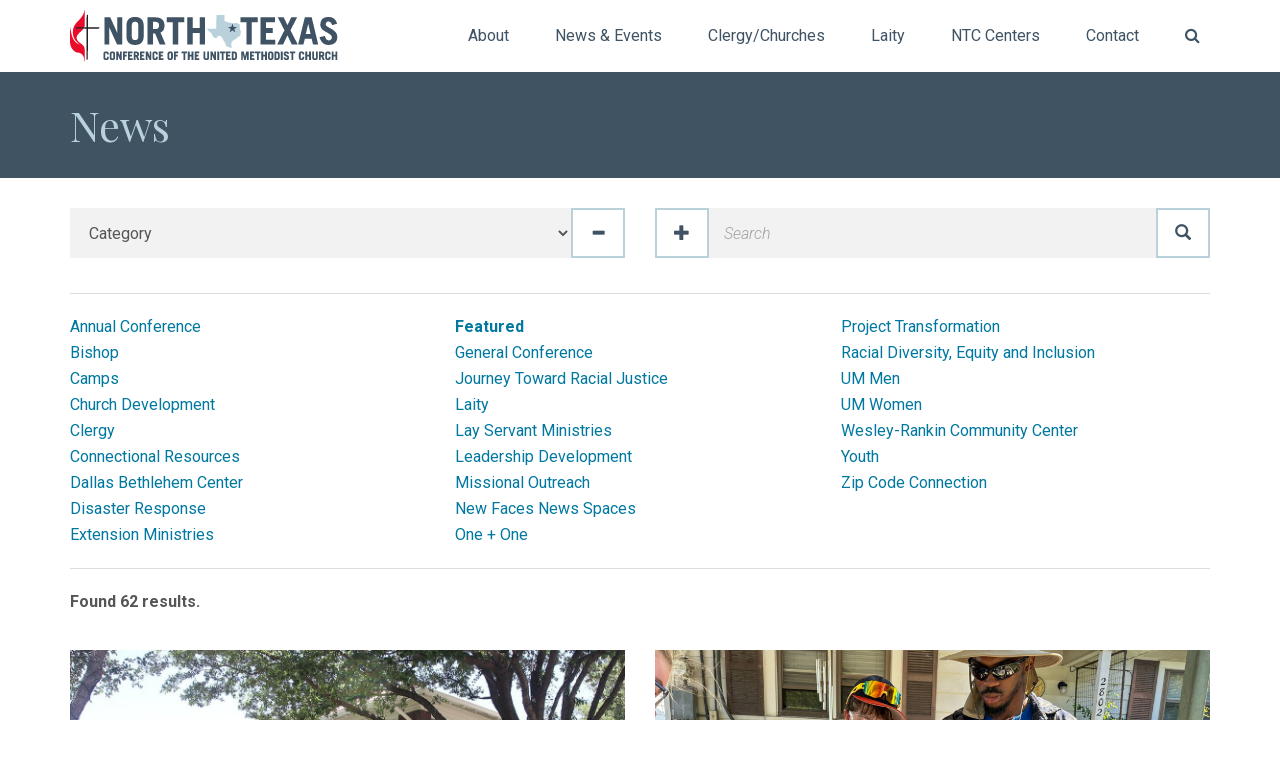

--- FILE ---
content_type: text/html; charset=utf-8
request_url: https://ntcumc.org/news?1079_browse_field_id=336&1079_browse_filter=Featured
body_size: 13549
content:
<!DOCTYPE html>
<html lang="en">

<head>
    <!-- Global site tag (gtag.js) - Google Analytics -->
<script async src="https://www.googletagmanager.com/gtag/js?id=G-MNDJ467D56"></script>
<script>
  window.dataLayer = window.dataLayer || [];
  function gtag(){dataLayer.push(arguments);}
  gtag('js', new Date());

  gtag('config', 'G-MNDJ467D56');
</script>

<meta charset="utf-8">
<title>News of the North Texas Conference</title>
<meta property="og:description" name="description" content="News of the North Texas Conference of the United Methodist Church">
<meta name="keywords" content="North Texas Conference news, NTC news, UMCNTC news">
<meta property="og:title" content="News of the North Texas Conference">
<meta property="og:type" content="website">
<meta property="og:url" content="https://ntcumc.org/news">
<meta name="twitter:card" content="summary">
<meta name="generator" content="liveSite - https://livesite.com">
<link rel="canonical" href="https://ntcumc.org/news">


<!--[if IE]>
<meta http-equiv="X-UA-Compatible" content="IE=edge">
<![endif]-->

<meta name="viewport" content="width=device-width, initial-scale=1">

<link rel="stylesheet" href="/bootstrap.min.css">
<link rel="stylesheet" href="/animations.css">
<link rel="stylesheet" href="/fonts.css">
<script src="/modernizr-2.6.2.min.js"></script>
<link rel="stylesheet" href="/livesite/livesite.src.css">
<link rel="stylesheet" type="text/css" href="/theme.css?v=1593382712"><!-- Start liveSite dynamic code -->
            <script type="text/javascript">
                var software_path = "/";
                var software_directory = "livesite";
                var software_token = "d2a7f228cacf4bfc954c6e68e87e8f1f";
                var software_device_type = "desktop";
                var software_page_id = 1079;
                var software_environment = "development";
                
            </script>
            <script src="//ajax.googleapis.com/ajax/libs/jquery/1.7.2/jquery.min.js"></script>
                <script src="//ajax.googleapis.com/ajax/libs/jqueryui/1.8.21/jquery-ui.min.js"></script>
            
            <script type="text/javascript" src="/livesite/frontend.src.js?v=1614634357"></script>
            
            <!-- End liveSite dynamic code -->
<script>
    window.ga=window.ga||function(){(ga.q=ga.q||[]).push(arguments)};ga.l=+new Date;
    ga('create', 'UA-120131354-1', 'auto');
    ga('send', 'pageview');
</script>
<script async src='https://www.google-analytics.com/analytics.js'></script><link rel="alternate" type="application/rss+xml" title="ntcumc.org - News of the North Texas Conference" href="/news?rss=true" />
</head>

<body>
    
    <header class="page_header header_white toggler_right">
    <div class="container">
        <div class="row">
            <div class="col-sm-12 display_table">
                <div class="header_left_logo display_table_cell">
                    <a href="/" class="logo top_logo">
                        <img src="/logo.png" alt="Logo">
                    </a>
                </div>

                <div class="header_mainmenu display_table_cell text-right">
                    <!-- main nav start -->
                    <nav class="mainmenu_wrapper">
                        <ul id="software_menu_menu" class="software_menu mainmenu nav sf-menu"><li id="software_menu_item_610" class="top_level first parent"><a href="javascript:void(0)" class="top_level first parent">About</a><ul><li id="software_menu_item_612" class="first"><a href="/bishop-saenz" class="first">Bishop Saenz</a></li><li id="software_menu_item_689"><a href="/ac2024">Annual Conference/Journals</a></li><li id="software_menu_item_976"><a href="/archives-history">Archives and History</a></li><li id="software_menu_item_774" class="parent"><a href="javascript:void(0)" class="parent">Disaffiliation</a><ul><li id="software_menu_item_775" class="first"><a href="/beumc" class="first">#BeUMC</a></li><li id="software_menu_item_776"><a href="/still-united">Still United</a></li><li id="software_menu_item_768"><a href="/disaffiliation-resources">Resources</a></li><li id="software_menu_item_777"><a href="/communion-connection">Communion Connection</a></li></ul></li><li id="software_menu_item_693"><a href="/gc2020">General Conference 2020</a></li><li id="software_menu_item_654"><a href="/about/history">History</a></li><li id="software_menu_item_700"><a href="/about/combating-racism">Journey Toward Racial Justice</a></li><li id="software_menu_item_763"><a href="/mental-wellness">Mental Wellness Initiative</a></li><li id="software_menu_item_691"><a href="/leadership-interest">Nominations 2024</a></li><li id="software_menu_item_765"><a href="/our-story">This Is Our Story</a></li><li id="software_menu_item_773"><a href="https://ntcumc.org/wesleyan-roots">Wesleyan Roots</a></li><li id="software_menu_item_696"><a href="https://ntcumc.org/2024_North_Texas_Conference_Policies.pdf" target="_blank">Conference Policies</a></li><li id="software_menu_item_712"><a href="/email-security">Email Attacks</a></li><li id="software_menu_item_977"><a href="https://ntcumc.org/NTC_Privacy_Policy_2023.pdf">Privacy Policy</a></li></ul></li><li id="software_menu_item_613" class="top_level parent"><a href="javascript:void(0)" class="top_level parent">News &amp; Events</a><ul><li id="software_menu_item_621" class="current first"><a href="/news" class="current first">NTC News</a></li><li id="software_menu_item_622"><a href="/calendar">Events Calendar</a></li><li id="software_menu_item_980"><a href="https://ntcumc.org/back-to-school">Back To School</a></li><li id="software_menu_item_981"><a href="/unification">Unification</a></li><li id="software_menu_item_982"><a href="/shelters">Warming Shelters</a></li><li id="software_menu_item_705"><a href="https://ntcumc.org/livestream-worship">Livestream Worship</a></li><li id="software_menu_item_656"><a href="/submit-story-form">Submit a Story/Event</a></li><li id="software_menu_item_655"><a href="/video-gallery">Video Gallery</a></li></ul></li><li id="software_menu_item_615" class="top_level parent"><a href="javascript:void(0)" class="top_level parent">Clergy/Churches</a><ul><li id="software_menu_item_984" class="first"><a href="/connections-web-portal" class="first">Connections Web Portal</a></li><li id="software_menu_item_685"><a href="/board-of-ordained-ministry">Board of Ordained Ministry</a></li><li id="software_menu_item_618"><a href="/churches">Church Directory</a></li><li id="software_menu_item_664"><a href="/clergy">Clergy Directory</a></li><li id="software_menu_item_659" class="parent"><a href="javascript:void(0)" class="parent">NTC Districts</a><ul><li id="software_menu_item_660" class="first"><a href="/east-district" class="first">East</a></li><li id="software_menu_item_661"><a href="/metro-district">Metro</a></li><li id="software_menu_item_662"><a href="/north-central-district">North Central</a></li><li id="software_menu_item_663"><a href="/northwest-district">Northwest</a></li></ul></li><li id="software_menu_item_686"><a href="/extension-ministries-logos">Extension Ministries</a></li></ul></li><li id="software_menu_item_684" class="top_level parent"><a href="javascript:void(0)" class="top_level parent">Laity</a><ul><li id="software_menu_item_666" class="first"><a href="/laity-of-ntc" class="first">Laity of NTC</a></li><li id="software_menu_item_667"><a href="/lay-servant-ministries">Lay Servant Ministries</a></li><li id="software_menu_item_670"><a href="/uwf">United Women in Faith</a></li></ul></li><li id="software_menu_item_649" class="top_level parent"><a href="javascript:void(0)" class="top_level parent">NTC Centers</a><ul><li id="software_menu_item_650" class="first"><a href="/ccd" class="first">Church Development</a></li><li id="software_menu_item_651"><a href="/connectional-resources">Connectional Resources</a></li><li id="software_menu_item_652"><a href="/leadership-development">Leadership Development</a></li><li id="software_menu_item_653"><a href="/missional-outreach">Missional Outreach</a></li></ul></li><li id="software_menu_item_614" class="top_level parent"><a href="javascript:void(0)" class="top_level parent">Contact</a><ul><li id="software_menu_item_635" class="first"><a href="/contact" class="first">Contact Us</a></li><li id="software_menu_item_673"><a href="/job-bank">Job Bank</a></li><li id="software_menu_item_687"><a href="javascript:void(0)">NTC Conference Room Scheduling</a></li><li id="software_menu_item_672"><a href="/staff">NTC Staff Directory</a></li></ul></li><li id="software_menu_item_620" class="top_level"><a href="/search" class="top_level">Search</a></li></ul>
                        <script>
                            // Add search icon to menu.
                            software_$('#software_menu_item_620 a').html('<span title="Search" class="fa fa-search" aria-hidden="true"></span><span class="hidden-md hidden-lg"> &nbsp;Search</span>');
                        </script>
                    </nav>
                    <!-- eof main nav -->
                    <!-- header toggler -->
                    <span class="toggle_menu">
                        <span></span>
                    </span>
                </div>
            </div>
        </div>
    </div>
</header>

    <section id="heading" class="heading page_breadcrumbs ds parallax section_padding_top_15 section_padding_bottom_15">
        <div class="container">
            <div class="row vertical-center">
                <div class="left-column col-sm-6"><h1 class="uppercase mb0">News</h1></div>
                <div class="right-column col-sm-6 text-right"></div>
            </div>
        </div>
    </section>
    
    <section id="content" class="ls">
        <div class="container">
            
            <div id="1079_system" class="software_form_list_view">
            


    <form
        action="" method="get"        class="
            browse_and_search_form
            page_1079
                            browse_enabled
            
                            browse_expanded
            
                            simple_search
            
            
                            advanced_enabled
            
                    "
    >

        <div class="row">

            
                <div class="col-sm-6">

                    <div class="form-group input-group">

                        <select
                            id="1079_browse_field_id"
                            name="1079_browse_field_id"
                            class="form-control"
                        ><option value="">Browse</option><option value="341">District</option><option value="336" selected>Category</option></select>

                        <span
                            class="browse_toggle input-group-btn"
                            title="Remove Browse"

                                                    >

                            <button
                                type="button"
                                class="btn btn-default btn-secondary"
                            >
                                <span class="glyphicon glyphicon-minus"></span>
                            </button>

                        </span>

                    </div>

                </div>

            

            
                <div class="col-sm-6">

                    <div class="form-group input-group">

                        
                            <span
                                class="advanced_toggle input-group-btn"
                                title="Add Advanced Search"
                            >

                                <button
                                    type="button"
                                    class="btn btn-default btn-secondary"
                                >

                                    <span class="expand_label glyphicon glyphicon-plus"
                                                                            ></span>

                                    <span class="collapse_label glyphicon glyphicon-minus"
                                                                                    style="display: none"
                                                                            ></span>

                                </button>

                            </span>

                        
                        <input
                            type="search"
                            id="1079_query"
                            name="1079_query"
                            class="form-control"

                                                            placeholder="Search"
                                                     value="">
                        
                        <span class="input-group-btn">

                            <button
                                type="submit"
                                name="1079_submit"
                                class="btn btn-default btn-secondary"

                                                                    title="Search"
                                                            >
                                <span class="glyphicon glyphicon-search"></span>
                            </button>

                            
                        </span>                
                        
                    </div>

                </div>

            
        </div>

        
            
                <div
                    class="browse_filter_container field_341"

                                            style="display: none"
                                    >
                    
                    <hr>

                    <ul
                        class="list-unstyled"
                        style="
                            column-count: 2;
                            -moz-column-count: 2;
                            -webkit-column-count: 2                        "
                    >
                    
                        
                            <li
                                                            >
                                <a href="/news?1079_browse_field_id=341&amp;1079_browse_filter=East#1079_system">

                                    
                                    East
                                    
                                </a>
                            </li>

                        
                            <li
                                                            >
                                <a href="/news?1079_browse_field_id=341&amp;1079_browse_filter=Metro#1079_system">

                                    
                                    Metro
                                    
                                </a>
                            </li>

                        
                            <li
                                                            >
                                <a href="/news?1079_browse_field_id=341&amp;1079_browse_filter=North+Central#1079_system">

                                    
                                    North Central
                                    
                                </a>
                            </li>

                        
                            <li
                                                            >
                                <a href="/news?1079_browse_field_id=341&amp;1079_browse_filter=Northwest#1079_system">

                                    
                                    Northwest
                                    
                                </a>
                            </li>

                        
                    </ul>
                    
                    <hr>

                </div>

            
                <div
                    class="browse_filter_container field_336"

                                    >
                    
                    <hr>

                    <ul
                        class="list-unstyled"
                        style="
                            column-count: 3;
                            -moz-column-count: 3;
                            -webkit-column-count: 3                        "
                    >
                    
                        
                            <li
                                                            >
                                <a href="/news?1079_browse_field_id=336&amp;1079_browse_filter=Annual+Conference#1079_system">

                                    
                                    Annual Conference
                                    
                                </a>
                            </li>

                        
                            <li
                                                            >
                                <a href="/news?1079_browse_field_id=336&amp;1079_browse_filter=Bishop#1079_system">

                                    
                                    Bishop
                                    
                                </a>
                            </li>

                        
                            <li
                                                            >
                                <a href="/news?1079_browse_field_id=336&amp;1079_browse_filter=Camps#1079_system">

                                    
                                    Camps
                                    
                                </a>
                            </li>

                        
                            <li
                                                            >
                                <a href="/news?1079_browse_field_id=336&amp;1079_browse_filter=Church+Development#1079_system">

                                    
                                    Church Development
                                    
                                </a>
                            </li>

                        
                            <li
                                                            >
                                <a href="/news?1079_browse_field_id=336&amp;1079_browse_filter=Clergy#1079_system">

                                    
                                    Clergy
                                    
                                </a>
                            </li>

                        
                            <li
                                                            >
                                <a href="/news?1079_browse_field_id=336&amp;1079_browse_filter=Connectional+Resources#1079_system">

                                    
                                    Connectional Resources
                                    
                                </a>
                            </li>

                        
                            <li
                                                            >
                                <a href="/news?1079_browse_field_id=336&amp;1079_browse_filter=Dallas+Bethlehem+Center#1079_system">

                                    
                                    Dallas Bethlehem Center
                                    
                                </a>
                            </li>

                        
                            <li
                                                            >
                                <a href="/news?1079_browse_field_id=336&amp;1079_browse_filter=Disaster+Response#1079_system">

                                    
                                    Disaster Response
                                    
                                </a>
                            </li>

                        
                            <li
                                                            >
                                <a href="/news?1079_browse_field_id=336&amp;1079_browse_filter=Extension+Ministries#1079_system">

                                    
                                    Extension Ministries
                                    
                                </a>
                            </li>

                        
                            <li
                                                                    class="current"
                                                            >
                                <a href="/news?1079_browse_field_id=336&amp;1079_browse_filter=Featured#1079_system">

                                                                            <strong>
                                    
                                    Featured
                                                                            </strong>
                                    
                                </a>
                            </li>

                        
                            <li
                                                            >
                                <a href="/news?1079_browse_field_id=336&amp;1079_browse_filter=General+Conference#1079_system">

                                    
                                    General Conference
                                    
                                </a>
                            </li>

                        
                            <li
                                                            >
                                <a href="/news?1079_browse_field_id=336&amp;1079_browse_filter=Journey+Toward+Racial+Justice#1079_system">

                                    
                                    Journey Toward Racial Justice
                                    
                                </a>
                            </li>

                        
                            <li
                                                            >
                                <a href="/news?1079_browse_field_id=336&amp;1079_browse_filter=Laity#1079_system">

                                    
                                    Laity
                                    
                                </a>
                            </li>

                        
                            <li
                                                            >
                                <a href="/news?1079_browse_field_id=336&amp;1079_browse_filter=Lay+Servant+Ministries#1079_system">

                                    
                                    Lay Servant Ministries
                                    
                                </a>
                            </li>

                        
                            <li
                                                            >
                                <a href="/news?1079_browse_field_id=336&amp;1079_browse_filter=Leadership+Development#1079_system">

                                    
                                    Leadership Development
                                    
                                </a>
                            </li>

                        
                            <li
                                                            >
                                <a href="/news?1079_browse_field_id=336&amp;1079_browse_filter=Missional+Outreach#1079_system">

                                    
                                    Missional Outreach
                                    
                                </a>
                            </li>

                        
                            <li
                                                            >
                                <a href="/news?1079_browse_field_id=336&amp;1079_browse_filter=New+Faces+News+Spaces#1079_system">

                                    
                                    New Faces News Spaces
                                    
                                </a>
                            </li>

                        
                            <li
                                                            >
                                <a href="/news?1079_browse_field_id=336&amp;1079_browse_filter=One+%2B+One#1079_system">

                                    
                                    One + One
                                    
                                </a>
                            </li>

                        
                            <li
                                                            >
                                <a href="/news?1079_browse_field_id=336&amp;1079_browse_filter=Project+Transformation#1079_system">

                                    
                                    Project Transformation
                                    
                                </a>
                            </li>

                        
                            <li
                                                            >
                                <a href="/news?1079_browse_field_id=336&amp;1079_browse_filter=Racial+Diversity%2C+Equity+and+Inclusion#1079_system">

                                    
                                    Racial Diversity, Equity and Inclusion
                                    
                                </a>
                            </li>

                        
                            <li
                                                            >
                                <a href="/news?1079_browse_field_id=336&amp;1079_browse_filter=UM+Men#1079_system">

                                    
                                    UM Men
                                    
                                </a>
                            </li>

                        
                            <li
                                                            >
                                <a href="/news?1079_browse_field_id=336&amp;1079_browse_filter=UM+Women#1079_system">

                                    
                                    UM Women
                                    
                                </a>
                            </li>

                        
                            <li
                                                            >
                                <a href="/news?1079_browse_field_id=336&amp;1079_browse_filter=Wesley-Rankin+Community+Center#1079_system">

                                    
                                    Wesley-Rankin Community Center
                                    
                                </a>
                            </li>

                        
                            <li
                                                            >
                                <a href="/news?1079_browse_field_id=336&amp;1079_browse_filter=Youth#1079_system">

                                    
                                    Youth
                                    
                                </a>
                            </li>

                        
                            <li
                                                            >
                                <a href="/news?1079_browse_field_id=336&amp;1079_browse_filter=Zip+Code+Connection#1079_system">

                                    
                                    Zip Code Connection
                                    
                                </a>
                            </li>

                        
                    </ul>
                    
                    <hr>

                </div>

            
        
        
            <div
                class="advanced"
                
                                    style="display: none"
                            >

                <hr>

<div class="row vertical-center 1079_district_row">
    <div class="col-sm-2">
        <label>District</label>
    </div>
    <div class="col-sm-6">
        <select
                            id="1079_district"
                            name="1079_district"
                            class="dynamic software_select"
                        ><option value="" selected></option><option value="East">East</option><option value="Metro">Metro</option><option value="North Central">North Central</option><option value="Northwest">Northwest</option></select>

                        <span class="clear 1079_district_clear" style="display: none">
                            <a href="javascript:void(0)" class="software_button_small_secondary remove_button">X</a>
                        </span>
    </div>
</div>

<div class="row vertical-center 1079_category_row">
    <div class="col-sm-2">
        <label>Category</label>
    </div>
    <div class="col-sm-6">
        <select
                            id="1079_category"
                            name="1079_category"
                            class="dynamic software_select"
                        ><option value="" selected></option><option value="Featured">Featured</option><option value="Annual Conference">Annual Conference</option><option value="Bishop">Bishop</option><option value="Camps">Camps</option><option value="Church Development">Church Development</option><option value="Clergy">Clergy</option><option value="Connectional Resources">Connectional Resources</option><option value="Dallas Bethlehem Center">Dallas Bethlehem Center</option><option value="Disaster Response">Disaster Response</option><option value="Extension Ministries">Extension Ministries</option><option value="General Conference">General Conference</option><option value="Journey Toward Racial Justice">Journey Toward Racial Justice</option><option value="Laity">Laity</option><option value="Lay Servant Ministries">Lay Servant Ministries</option><option value="Leadership Development">Leadership Development</option><option value="Missional Outreach">Missional Outreach</option><option value="New Faces News Spaces">New Faces News Spaces</option><option value="Project Transformation">Project Transformation</option><option value="Racial Diversity, Equity and Inclusion">Racial Diversity, Equity and Inclusion</option><option value="UM Men">UM Men</option><option value="UM Women">UM Women</option><option value="Youth">Youth</option><option value="One + One">One + One</option><option value="Wesley-Rankin Community Center">Wesley-Rankin Community Center</option><option value="Zip Code Connection">Zip Code Connection</option></select>

                        <span class="clear 1079_category_clear" style="display: none">
                            <a href="javascript:void(0)" class="software_button_small_secondary remove_button">X</a>
                        </span>
    </div>
</div>

<div class="btn-group">
<input type="submit" name="1079_advanced_submit" value="Search" class="btn btn-primary"> <input type="submit" name="1079_advanced_clear" value="Clear" class="btn btn-secondary">
</div>

<hr>
            </div>

        
        <!-- Required hidden fields and JS (do not remove) -->
        <input type="hidden" id="1079_advanced" name="1079_advanced" value="false"><script>
                software.init_form_list_view({
                    page_id: 1079,
                    dynamic_fields: {"district":{"name":"district","group":"custom","type":"check box","id":"341","placeholder":"{{name: 'district', dynamic: true}}","operator":null,"size":"","maxlength":"0","multiple":"0","class":null,"help":null,"dynamic":true,"sort_order":null,"filters":[{"name":"East","count":182,"reference_code":"1DYOL9KFNR","address_name":"trek-youth-academy-june-9-16-2018","forms":["726","729","741","732","733","734","735","737","766","740","788","752","753","11582","1295","1301","7783","4811","13647","1685","12045","39149","16278","40143","2157","40879","8009","33205","12044","12142","2978","11578","11581","11561","33658","11833","3566","4325","4623","4809","4973","4993","31012","5230","10003","6671","7157","8037","7961","8010","7999","7922","8038","12685","7826","8052","11094","8542","11697","27508","10011","9228","27327","12684","12681","11120","13401","17398","11351","12380","12379","32802","33381","14535","14671","16856","14812","15679","15862","16123","16037","16218","16597","17816","16336","16381","16453","18517","16705","16816","16835","16899","16969","16999","17115","17127","37387","17681","17616","17656","17800","18251","18257","18269","18268","37443","19524","19516","20583","20586","19802","19797","20578","23374","23369","21766","24036","21149","21836","22285","22387","22272","22275","22903","24091","24096","25018","25509","25072","25284","29176","26106","27097","32001","32971","29485","29489","29405","30161","30858","31016","31599","37082","35219","35877","36402","36556","36566","36668","36669","36670","37106","39148","37158","37267","37294","37802","37848","37890","38675","38223","38251","38288","40301","39086","40124","39438","39494","39559","39560","39562","39568","39590","39992","40410","40542","40911","40646","40971","40756","41024","40880"]},{"name":"Metro","count":312,"reference_code":"TG8TAVI8DF","address_name":"hamilton-coming-to-dallas-in-march-to-talk-about-a-unafraida","forms":["729","741","732","733","734","735","736","737","766","739","740","795","788","752","753","790","792","765","7608","8944","11695","4498","1004","1005","1220","39071","1249","1251","11582","1294","1295","1301","7783","13445","1414","1417","1428","2675","37922","13647","1685","12045","16278","1826","1830","15737","40143","2050","2165","40879","2309","2336","8048","8009","17614","27941","33205","2784","12044","21837","2786","15676","2862","13144","12142","2977","2985","3085","3081","11581","3182","3241","11561","33658","18745","3435","11833","3537","3593","3594","3632","3662","6161","3777","3778","33661","4292","4301","4364","4974","4993","31012","5230","26084","18036","16596","6671","6707","10129","33070","7157","8046","8037","7961","8010","7999","7922","8038","12685","10792","7826","8294","8052","11094","8380","8540","8542","8555","8826","11697","27505","27508","29816","27942","10011","9228","27327","10130","9761","10906","10907","11121","17398","11351","13385","12380","12379","12381","12383","17395","18790","33063","33246","14535","16747","14671","16856","14812","15486","39113","15679","15862","16123","16041","16218","17816","16336","16449","16453","18517","16447","16488","16722","16680","16816","16835","16899","16969","16999","18734","17120","17127","17372","37387","17681","37388","17616","17656","17800","18033","18042","18253","18257","18269","18268","37443","20577","18502","39016","37494","18876","37598","19517","19515","19516","20583","19802","19797","20576","20578","23374","23369","21766","21149","21155","22285","22387","22272","22273","22275","22950","22659","22903","24086","23709","24091","24096","24827","24816","25018","25508","25509","25042","25543","25072","25550","25757","25284","27938","26102","29176","26106","26410","28798","32971","28954","28720","32550","31306","29525","29489","29405","31910","30407","30418","30732","31016","31599","33931","36629","39709","36402","36406","36566","36668","36669","36670","36771","37084","37106","37158","37267","37294","37679","37756","37764","37829","37848","37914","38223","38288","38397","38491","38499","38593","38908","40673","40301","39467","39469","40128","39494","39559","39560","39562","39568","39790","39795","39985","39990","40723","40410","40167","40660","40224","40352","40353","40912","40542","40554","40721","40911","40688","40689","40971","40739","40756","40777","40875","41024","40915","40935"]},{"name":"North Central","count":219,"reference_code":"TG8TAVI8DF","address_name":"hamilton-coming-to-dallas-in-march-to-talk-about-a-unafraida","forms":["729","741","732","733","734","735","737","766","740","788","752","753","7608","2944","836","11695","39153","39071","11582","1295","1301","7783","20553","13647","1685","12045","16278","40143","4908","2158","2165","40879","2311","2372","40283","2468","8009","33205","12044","15680","12142","5577","11581","11561","33658","11833","3602","4173","4186","7118","4364","4363","13946","4432","4975","4993","31012","30162","8695","5230","6671","13996","33655","7157","8037","7961","8010","7999","7922","8038","12685","7648","7826","8052","11094","8542","11697","8965","27508","10011","27783","9228","9362","27327","9702","9763","28335","10907","17398","11351","13384","11346","12380","12379","12682","12873","15749","14535","14671","16856","14812","14903","15679","16066","15862","16123","16218","17816","16764","16336","16453","18517","16816","16835","16899","16969","16999","17127","37386","37387","17681","17616","17656","17800","17833","18254","18257","18269","18268","37443","37498","37493","19125","19516","20583","19802","20578","23374","23369","21147","21766","21149","21161","24977","22285","22387","22272","22275","22950","22659","22903","24086","23709","24091","24096","25018","25509","25072","25550","25284","27938","29176","26106","29277","30857","32971","28954","31381","29489","29405","30991","32674","31016","31599","35214","36629","35875","35955","36402","36406","36566","36668","36669","36670","37081","37106","37158","37166","37267","37285","37294","37848","38223","38288","38499","40301","38964","39654","39438","39494","39559","39560","39562","39568","40723","40410","40709","40542","40911","40688","40971","40776","40756","40826","40958","40875","41024","40889","40935"]},{"name":"Northwest","count":186,"reference_code":"TG8TAVI8DF","address_name":"hamilton-coming-to-dallas-in-march-to-talk-about-a-unafraida","forms":["729","741","732","733","734","735","737","766","740","788","752","753","802","39071","11582","1295","1301","1304","7783","40351","13647","1685","12045","16278","40143","40879","39140","8009","33205","12044","12142","11581","11561","33658","11833","11835","3743","4993","31012","5230","6671","7157","7441","8037","7961","8010","7999","7922","8038","8033","12685","7826","8052","11094","8542","8843","11697","27328","27508","10011","27786","9228","9385","27327","13401","17398","11351","11346","12380","12379","17395","14535","14671","16856","14812","15679","15862","16123","16218","17816","16378","16336","16381","16453","18517","16657","16816","16835","16899","16969","16999","17127","37387","17681","17616","17656","17800","18257","18269","18268","37443","37498","40722","19517","19516","37597","20583","19802","20578","23374","23369","21766","21149","22285","22387","22272","22275","22927","22903","24091","24096","25018","25509","25072","25550","27935","25284","29176","26106","31307","28344","30188","32971","29489","29405","30731","30861","31016","31599","35952","36393","36402","39987","36566","36588","36668","36669","36670","36767","37106","37142","37158","37267","37294","37674","37848","38223","38251","38288","38499","39069","38905","40301","39654","39494","39559","39560","39562","39568","39588","40391","40410","40177","40223","40355","40542","40554","40911","40971","40913","40756","40958","41024","40889","40890","40931"]}],"html_field_name":"1079_district"},"category":{"name":"category","group":"custom","type":"check box","id":"336","placeholder":"{{name: 'category', dynamic: true}}","operator":null,"size":"","maxlength":"0","multiple":"0","class":null,"help":null,"dynamic":true,"sort_order":null,"filters":[{"name":"Featured","count":62,"reference_code":"UBC8GOT8NZ","address_name":"bishop-mckee-regarding-the-decision-on-jurisdictional-conferences","forms":["36612","39071","39140","7118","31012","6335","27505","33550","39468","16037","16597","16655","17115","37383","37386","37443","19797","25259","25072","32105","27097","32001","29485","31989","36629","35219","36770","37081","37158","37802","37829","37890","38223","38397","38905","40301","39467","40154","39447","39568","39790","39800","40723","40829","40326","40709","40551","40911","40689","40776","40755","41214","40842","40844","41024","40850","40856","41155","40880","40931","41231","41254"]},{"name":"Annual Conference","count":19,"reference_code":"TG8TAVI8DF","address_name":"hamilton-coming-to-dallas-in-march-to-talk-about-a-unafraida","forms":["729","1014","1304","1390","3401","3403","3433","3532","11121","37924","36670","38963","39494","39559","39560","39568","40829","40755","40933"]},{"name":"Bishop","count":80,"reference_code":"6XXP3HCT2F","address_name":"new-cabinet-roles-for-north-texas-pastors","forms":["788","804","1452","991","992","993","994","995","996","1015","1016","1017","1018","1019","36612","1142","1143","7783","6158","13647","16278","2023","40143","2348","2863","2885","11561","5821","4288","4816","4972","5230","14094","8052","11094","33550","10011","9228","10692","39468","17398","12877","14409","37924","14671","15679","16123","16336","16655","16835","16800","16999","17800","22387","24091","24096","25072","25272","29176","27193","32742","33890","36402","36566","36668","36669","37644","37848","38961","39380","39472","40829","40911","40730","40701","40895","40971","40755","40842","40867"]},{"name":"Camps","count":16,"reference_code":"1DYOL9KFNR","address_name":"trek-youth-academy-june-9-16-2018","forms":["726","750","765","19120","3439","6710","8291","13945","8297","14532","15496","17816","16899","18733","17354","39700"]},{"name":"Church Development","count":21,"reference_code":"QYHKEES09L","address_name":"50-years-ago-compromise-was-crucial-in-forming-umc","forms":["734","766","1413","1827","40153","2854","2985","5551","11833","7611","8046","8823","27787","10030","11121","22659","25042","31016","38279","38288","41246"]},{"name":"Clergy","count":19,"reference_code":"TG8TAVI8DF","address_name":"hamilton-coming-to-dallas-in-march-to-talk-about-a-unafraida","forms":["729","740","788","752","792","793","1455","1746","2157","40879","2677","33205","12142","29277","29405","40380","40542","40690","40701"]},{"name":"Connectional Resources","count":4,"reference_code":"IR2N1OG5G1","address_name":"close-out-deadline-january-11-2019","forms":["801","18517","22927","40708"]},{"name":"Dallas Bethlehem Center","count":3,"reference_code":"W4W2RTBTN8","address_name":"white-brings-new-energy-to-dallas-bethlehem-center","forms":["791","2050","39591"]},{"name":"Disaster Response","count":7,"reference_code":"EKUSUC9F74","address_name":"summer-camp-at-jan-kay-ranch-july-23-27-2018","forms":["750","838","842","1295","15676","37890","41231"]},{"name":"Extension Ministries","count":36,"reference_code":"EKUSUC9F74","address_name":"summer-camp-at-jan-kay-ranch-july-23-27-2018","forms":["750","791","835","4298","1003","7545","1294","3600","1425","4436","2050","40662","2307","8048","2470","8292","5550","3356","11832","3963","4973","4986","5229","10908","18734","18253","23369","21149","21836","24086","24816","37764","38279","40124","39591","40646"]},{"name":"General Conference","count":5,"reference_code":"TG8TAVI8DF","address_name":"hamilton-coming-to-dallas-in-march-to-talk-about-a-unafraida","forms":["729","2348","40861","40850","40856"]},{"name":"Journey Toward Racial Justice","count":1,"reference_code":"WVGGH0ECYI","address_name":"hamilton-park-arapaho-umcs-striving-for-racial-understanding","forms":["38908"]},{"name":"Laity","count":48,"reference_code":"TG8TAVI8DF","address_name":"hamilton-coming-to-dallas-in-march-to-talk-about-a-unafraida","forms":["729","737","740","795","752","792","7608","3063","20553","1623","1746","2468","17614","21837","3396","18745","3731","26084","18036","16596","7157","27505","10905","15749","16856","14903","15496","16041","16378","16722","16817","17833","18042","20577","18502","19515","19803","20576","20578","24036","21836","22275","22950","22912","24816","25543","26133","28721"]},{"name":"Lay Servant Ministries","count":11,"reference_code":"HF4R06WNNG","address_name":"a-the-more-women-show-up-the-more-productive-we-can-bea","forms":["7608","1253","3063","1623","2468","21837","3731","7157","10905","11351","20577"]},{"name":"Leadership Development","count":36,"reference_code":"5AMWSGBYYT","address_name":"leadercast-live-coming-to-first-umc-richardson","forms":["735","788","750","11582","1685","6419","40283","3361","3439","5111","6710","6709","8291","13945","8297","8542","27787","9368","9761","9765","11120","11346","14532","15496","16037","17816","16723","18733","17354","19123","31599","40124","39438","39700","39999","40723"]},{"name":"Missional Outreach","count":174,"reference_code":"EAUGWRXCV0","address_name":"williams-joins-center-for-missional-outreach","forms":["796","789","837","8944","3202","835","836","838","839","840","842","11695","4498","1250","1251","1295","13445","1416","2675","20553","8945","40879","2311","2505","2372","2506","2469","2507","2509","40696","27941","2787","15676","13144","11696","3018","3026","3028","5578","5577","11581","3439","3447","3518","10005","10004","4100","4101","4104","7118","4521","7613","4522","4814","8387","4973","4974","4975","13993","13996","6358","6360","6327","8381","7620","7621","7648","11094","11091","8380","8408","8823","8843","11697","8965","27328","9385","27327","12043","10907","13399","13402","13401","12352","14665","12873","12877","15750","13400","16856","15679","15681","16449","16447","16488","16744","16817","16816","37386","17656","37420","18251","18254","18255","18257","39016","18876","19515","20583","19802","19797","19803","26139","20578","20250","24036","24977","22285","22272","22273","22275","22282","22950","22951","22912","22903","23709","26140","25018","25042","25543","25550","27935","27938","27330","26144","25542","26133","30188","28956","37423","30857","29700","31381","29485","29489","29506","31989","30861","30858","31990","35955","39987","37610","37106","37890","38223","38246","38908","39442","39444","39985","39990","40410","40168","40874","40326","40542","40645","40688","40690","40694","40880","40889"]},{"name":"New Faces News Spaces","count":4,"reference_code":"WIUK9IXKP8","address_name":"conference-calls-offer-forum-to-discuss-new-faces-new-spaces-ideas","forms":["1744","3743","9702","41246"]},{"name":"Project Transformation","count":1,"reference_code":"TG8TAVI8DF","address_name":"hamilton-coming-to-dallas-in-march-to-talk-about-a-unafraida","forms":["729"]},{"name":"Racial Diversity, Equity and Inclusion","count":8,"reference_code":"IE8N0NTERW","address_name":"bishop-mckee-names-rev-dr-henderson-to-new-post","forms":["27783","30996","38960","38904","38908","38970","39334","40128"]},{"name":"UM Men","count":3,"reference_code":"BGU6L8OC6E","address_name":"oak-haven-men-sell-hams-turkeys-after-all-nighters-at-giant-smoker","forms":["1830","2050","4292"]},{"name":"UM Women","count":18,"reference_code":"J71HFNSQ9I","address_name":"umw-presses-childrena-s-issues-at-legislative-event","forms":["802","7608","13133","2975","3179","3182","3962","4292","4300","4621","5211","12040","10905","11349","16856","14903","21836","36771"]},{"name":"Youth","count":19,"reference_code":"1DYOL9KFNR","address_name":"trek-youth-academy-june-9-16-2018","forms":["726","741","733","753","790","792","765","802","36612","11582","3435","9765","11346","15496","16041","16378","28720","40723","40776"]},{"name":"One + One","count":12,"reference_code":"EKUSUC9F74","address_name":"summer-camp-at-jan-kay-ranch-july-23-27-2018","forms":["750","802","837","3202","840","4498","11696","11581","3447","3975","7118","7620"]},{"name":"Wesley-Rankin Community Center","count":7,"reference_code":"COFNJX95FN","address_name":"civil-rights-bus-tours-different-stops-similar-conclusions","forms":["733","736","1003","1294","1425","11832","3536"]},{"name":"Zip Code Connection","count":6,"reference_code":"6ELVJY3BYI","address_name":"warren-umc-and-zip-code-connection-to-test-ministry-model","forms":["789","3711","1416","1675","3439","3779"]}],"html_field_name":"1079_category"}}})
            </script>
    </form>



    
        <p>
            <strong>
                Found 62                results.
            </strong>
        </p>

    
    <div class="row">
    
        <div class="col-sm-6">
    <article class="vertical-item post format-standard with_background">

        <div class="item-media entry-thumbnail">
            <div><p><img alt="Exterior of Union Coffee" src="/Union_Cafe.png" /></p></div>
            <div class="media-links">
                <a class="abs-link" href="/news/confronting-death-finding-community"></a>
            </div>
        </div>

        <div class="item-content entry-content">
            <div class="with_padding">
                <h3 class="entry-title"><a href="/news/confronting-death-finding-community">Confronting Death, Finding Community</a></h3>

                <p>Rev. Katie Newsome reflects on Union Mission Congregation&#39;s Death Cafes,&nbsp;<!--StartFragment--><span data-olk-copy-source="MessageBody" style="direction: ltr; margin-top: 0px; margin-bottom: 0px;">which help people feel less alone in their grief ...</span><!--EndFragment--></p>
            </div>

            <footer class="with_top_border entry-meta text-right">
                Tuesday, December 10, 2024
            </footer>
        </div>
    </article>
</div>        
		    
        <div class="col-sm-6">
    <article class="vertical-item post format-standard with_background">

        <div class="item-media entry-thumbnail">
            <div><p><img alt="" src="/UMARMY_Story.png" /></p></div>
            <div class="media-links">
                <a class="abs-link" href="/news/um-army-steps-up-after-tornadoes"></a>
            </div>
        </div>

        <div class="item-content entry-content">
            <div class="with_padding">
                <h3 class="entry-title"><a href="/news/um-army-steps-up-after-tornadoes">UM ARMY Steps Up After Tornadoes</a></h3>

                <div data-olk-copy-source="MessageBody">When tornadoes struck Temple, Texas, a coalition of youth from several United Methodist churches stepped in to help with recovery efforts ...</div>
            </div>

            <footer class="with_top_border entry-meta text-right">
                Monday, November 18, 2024
            </footer>
        </div>
    </article>
</div>        
		        	<div class="clearfix"></div>
            
        <div class="col-sm-6">
    <article class="vertical-item post format-standard with_background">

        <div class="item-media entry-thumbnail">
            <div><p><img alt="&quot;I voted&quot; sticker on a jacket lapel" src="/Voting_Feature.png" /></p></div>
            <div class="media-links">
                <a class="abs-link" href="/news/living-out-faith-in-the-public-square"></a>
            </div>
        </div>

        <div class="item-content entry-content">
            <div class="with_padding">
                <h3 class="entry-title"><a href="/news/living-out-faith-in-the-public-square">Living Out Faith in the Public Square</a></h3>

                <p>United Methodists are called to engage with the world around them in ways that promote justice, compassion and the dignity of every individual. Voting is a powerful tool for shaping our civil society ...</p>
            </div>

            <footer class="with_top_border entry-meta text-right">
                Tuesday, October 29, 2024
            </footer>
        </div>
    </article>
</div>        
		    
        <div class="col-sm-6">
    <article class="vertical-item post format-standard with_background">

        <div class="item-media entry-thumbnail">
            <div><p><img alt="" src="/8.20.24_Peirce_Williams_Hire.png" /></p></div>
            <div class="media-links">
                <a class="abs-link" href="/news/bishop-names-final-member-of-horizon-texas-cabinet"></a>
            </div>
        </div>

        <div class="item-content entry-content">
            <div class="with_padding">
                <h3 class="entry-title"><a href="/news/bishop-names-final-member-of-horizon-texas-cabinet">Bishop Names Final Member of Horizon Texas Cabinet</a></h3>

                <p>Christine Peirce and Kofi Williams join Horizon Texas Conference, completing Cabinet and administrative support team ...</p>
            </div>

            <footer class="with_top_border entry-meta text-right">
                Tuesday, August 20, 2024
            </footer>
        </div>
    </article>
</div>        
		        	<div class="clearfix"></div>
            
        <div class="col-sm-6">
    <article class="vertical-item post format-standard with_background">

        <div class="item-media entry-thumbnail">
            <div><p><img alt="UM night at the Globe Life Field" src="/rangersScott1156px.jpg" /></p></div>
            <div class="media-links">
                <a class="abs-link" href="/news/united-methodists-take-the-ballpark-and-the-pitcher-s-mound"></a>
            </div>
        </div>

        <div class="item-content entry-content">
            <div class="with_padding">
                <h3 class="entry-title"><a href="/news/united-methodists-take-the-ballpark-and-the-pitcher-s-mound">United Methodists Take the Ballpark and the Pitcher’s Mound</a></h3>

                <p>Churches show up strong to cheer on Bishop&nbsp;S&aacute;enz and Texas Rangers ...</p>
            </div>

            <footer class="with_top_border entry-meta text-right">
                Wednesday, July 24, 2024
            </footer>
        </div>
    </article>
</div>        
		    
        <div class="col-sm-6">
    <article class="vertical-item post format-standard with_background">

        <div class="item-media entry-thumbnail">
            <div><p><img alt="Valley View Memorial" src="/Valley_View_Memorial_1156px.jpg" /></p></div>
            <div class="media-links">
                <a class="abs-link" href="/news/valley-view-community-sees-hope-after-the-storm"></a>
            </div>
        </div>

        <div class="item-content entry-content">
            <div class="with_padding">
                <h3 class="entry-title"><a href="/news/valley-view-community-sees-hope-after-the-storm">Valley View Community Sees Hope After The Storm</a></h3>

                <p>UMC clergy partner with VOAD, neighbors to honor what was lost and look to the future ...</p>
            </div>

            <footer class="with_top_border entry-meta text-right">
                Wednesday, June 26, 2024
            </footer>
        </div>
    </article>
</div>        
		        	<div class="clearfix"></div>
            
        <div class="col-sm-6">
    <article class="vertical-item post format-standard with_background">

        <div class="item-media entry-thumbnail">
            <div><p><img alt="Unification vote" src="/unificaiton_vote_1156px.jpg" /></p></div>
            <div class="media-links">
                <a class="abs-link" href="/news/annual-conferences-vote-overwhelmingly-to-approve-unification-plan"></a>
            </div>
        </div>

        <div class="item-content entry-content">
            <div class="with_padding">
                <h3 class="entry-title"><a href="/news/annual-conferences-vote-overwhelmingly-to-approve-unification-plan">Annual Conferences Vote Overwhelmingly to Approve Unification Plan</a></h3>

                <p>The plan will now go to the South Central Jurisdictional Conference on July 10-12 ...</p>
            </div>

            <footer class="with_top_border entry-meta text-right">
                Wednesday, June 12, 2024
            </footer>
        </div>
    </article>
</div>        
		    
        <div class="col-sm-6">
    <article class="vertical-item post format-standard with_background">

        <div class="item-media entry-thumbnail">
            <div><p><img alt="Winnsboro parents" src="/winnsboro_parents1156px.jpg" /></p></div>
            <div class="media-links">
                <a class="abs-link" href="/news/first-umc-winnsboro-uses-grant-to-address-teen-mental-health"></a>
            </div>
        </div>

        <div class="item-content entry-content">
            <div class="with_padding">
                <h3 class="entry-title"><a href="/news/first-umc-winnsboro-uses-grant-to-address-teen-mental-health">First UMC Winnsboro Uses Grant to Address Teen Mental Health</a></h3>

                <p>Church has learned&nbsp;talking honestly about mental health does not cause teenagers to want to harm themselves, but helps them know they are not alone ...&nbsp;&nbsp;</p>
            </div>

            <footer class="with_top_border entry-meta text-right">
                Tuesday, May 21, 2024
            </footer>
        </div>
    </article>
</div>        
		        	<div class="clearfix"></div>
            
        <div class="col-sm-6">
    <article class="vertical-item post format-standard with_background">

        <div class="item-media entry-thumbnail">
            <div><p><img alt="Bishop Saenz presiding at General Conference" src="/Saenz_presiding_at_G2020.jpg" /></p></div>
            <div class="media-links">
                <a class="abs-link" href="/news/bishop-saenz-on-the-removal-of-restrictive-language"></a>
            </div>
        </div>

        <div class="item-content entry-content">
            <div class="with_padding">
                <h3 class="entry-title"><a href="/news/bishop-saenz-on-the-removal-of-restrictive-language">Bishop Saenz on the Removal of Restrictive Language</a></h3>

                <p>Bishop Saenz provides clarity on General Conference&#39;s decisions to remove restrictive language around weddings and ordination ...</p>
            </div>

            <footer class="with_top_border entry-meta text-right">
                Wednesday, May 1, 2024
            </footer>
        </div>
    </article>
</div>        
		    
        <div class="col-sm-6">
    <article class="vertical-item post format-standard with_background">

        <div class="item-media entry-thumbnail">
            <div><p><img alt="" src="/4.png" /></p></div>
            <div class="media-links">
                <a class="abs-link" href="/news/mission-together-celebrates-global-united-methodist-connection"></a>
            </div>
        </div>

        <div class="item-content entry-content">
            <div class="with_padding">
                <h3 class="entry-title"><a href="/news/mission-together-celebrates-global-united-methodist-connection">Mission Together Celebrates Global United Methodist Connection</a></h3>

                <p>Fellowship dinners gather United Methodists from the Democratic Republic of the Congo, the Philippines, the United States&nbsp;...&nbsp;</p>
            </div>

            <footer class="with_top_border entry-meta text-right">
                Monday, April 29, 2024
            </footer>
        </div>
    </article>
</div>        
		        	<div class="clearfix"></div>
            
        <div class="col-sm-6">
    <article class="vertical-item post format-standard with_background">

        <div class="item-media entry-thumbnail">
            <div><p><img alt="Jeffrey Pehl" src="/Pehl1156px2.jpg" /></p></div>
            <div class="media-links">
                <a class="abs-link" href="/news/bishop-appoints-cfo-for-the-unified-conference"></a>
            </div>
        </div>

        <div class="item-content entry-content">
            <div class="with_padding">
                <h3 class="entry-title"><a href="/news/bishop-appoints-cfo-for-the-unified-conference">Bishop Appoints CFO For The Unified Conference</a></h3>

                <p>Rev. Jeffrey Pehl brings decades of financial services experience to new conference organization ...</p>
            </div>

            <footer class="with_top_border entry-meta text-right">
                Thursday, April 25, 2024
            </footer>
        </div>
    </article>
</div>        
		    
        <div class="col-sm-6">
    <article class="vertical-item post format-standard with_background">

        <div class="item-media entry-thumbnail">
            <div><p><img alt="Bishop Tracy Smith Malone" src="/Bishop_Tracy_Smith_Malone_1156px.jpg" /></p></div>
            <div class="media-links">
                <a class="abs-link" href="/news/general-conference-passes-regionalization-legislation"></a>
            </div>
        </div>

        <div class="item-content entry-content">
            <div class="with_padding">
                <h3 class="entry-title"><a href="/news/general-conference-passes-regionalization-legislation">General Conference Passes Regionalization Legislation</a></h3>

                <p>Ratification will require approval by two-thirds of the aggregate votes from the annual conferences ...</p>
            </div>

            <footer class="with_top_border entry-meta text-right">
                Thursday, April 25, 2024
            </footer>
        </div>
    </article>
</div>        
		        	<div class="clearfix"></div>
            
    </div>
        
        <nav>
            <ul class="pager">

                
                <li>
                    &nbsp;
                    Page
                    1                    of
                    6                    &nbsp;
                </li>

                
                    <li>
                        <a href="/news?1079_browse_field_id=336&amp;1079_browse_filter=Featured&amp;1079_page_number=2">Next &raquo;</a>
                    </li>

                
            </ul>
        </nav>    

    

        </div>
        <div style="clear: both"></div><div class="software_rss_link" style="margin-top: .5em; margin-bottom: .5em"><a href="/news?rss=true"><img src="/livesite/images/icon_rss.png" width="27" height="20" alt="RSS" title="Subscribe to RSS feed" border="0" /></a></div>
            
        </div>
    </section>   

    <footer class="page_footer ds section_padding_top_40 section_padding_bottom_25">
    <div class="container">

        <div class="row">

            <div class="col-md-3 col-sm-6">

                <h3 class="widget-title">Contact
                    <span class="highlight regular">Us</span>
                </h3>

                <div class="media small-teaser">
                    <div class="media-left">
                        <i class="fa fa-map-marker highlight fontsize_16"></i>
                    </div>
                    <div class="media-body">
                        <a href="https://goo.gl/maps/hcXhXjyiQYQ2" target="_blank">500 Maplelawn Dr., Plano, TX 75075</a>
                    </div>
                </div>

                <div class="media small-teaser">
                    <div class="media-left">
                        <i class="fa fa-pencil highlight fontsize_16"></i>
                    </div>
                    <div class="media-body">
                        <a href="mailto:info@ntcumc.org">info@ntcumc.org</a>
                    </div>
                </div>

                <div class="media small-teaser">
                    <div class="media-left">
                        <i class="fa fa-phone highlight fontsize_16"></i>
                    </div>
                    <div class="media-body">
                        972-526-5000 &nbsp; 800-815-6690
                    </div>
                </div>
            </div>

            <div class="col-md-3 col-sm-6">
                <div class="widget widget_nav_menu">

                    <h3 class="widget-title">Quick
                        <span class="highlight regular">Links</span>
                    </h3>
                    <div>
                        <ul class="greylinks fontsize_16">
                            <li class="">
                                <a href="/ac2024" target="_blank">Annual Conference</a>
                            </li>
                            <li class="">
                                <a href="/board-of-ordained-ministry" target="_blank">Board of Ordained Ministry</a>
                            </li>
                            <li class="">
                                <a href="/clergy" target="_blank">Clergy Directory</a>
                            </li>
                            <li class="">
                                <a href="/churches" target="_blank">Church Directory</a>
                            </li>
                        </ul>
                    </div>
                </div>
            </div>
            
            <div class="col-md-3 col-sm-6">
                <div class="widget widget_nav_menu">

                    <h3 class="widget-title">Quick
                        <span class="highlight regular">Links</span>
                    </h3> 
                    <div>
                        <ul class="greylinks fontsize_16">
                            <li class="">
                                <a href="/connections-web-portal" target="_blank">Connections Web Portal</a>
                            </li>
                                                       <li class="">
                                <a href="https://www.eservicepayments.com/cgi-bin/Vanco_ver3.vps?appver3=Fi1giPL8kwX_Oe1AO50jRt-ZE1wLYfXqZ_Jkb_8Zu-PHO3iVYxvvxhHjRfLOeq662EvVVAEjqawDomKT1pbouStOVOQgvZHfsrXpmMxcskA=" target="_blank">Donations</a>
                            </li>
                            <li class="">
                                <a href="/job-bank" target="_blank">Job Bank</a>
                            </li>
                        </ul>
                    </div>
                </div>
            </div>

            <div class="col-md-3 col-sm-6">
                <div class="widget">

                    <h3 class="widget-title">Connect
                    	<span class="highlight regular">with Us</span>
                    </h3>
                    
                    <p>
                        <a href="https://www.facebook.com/ntcumc" target="_blank" title="Facebook" class="social-icon color-bg-icon soc-facebook"></a>
                        <a href="https://twitter.com/umcNTC" target="_blank" title="Twitter" class="social-icon color-bg-icon soc-twitter"></a>
                        <a href="https://www.instagram.com/ntcumc/" target="_blank" title="Instagram" class="social-icon color-bg-icon soc-instagram"></a>
                        <a href="https://www.youtube.com/channel/UC23_dD9YA3U3XBO3dlDI7Yw" target="_blank" title="YouTube" class="social-icon color-bg-icon soc-youtube"></a>
                    </p>
                </div>
            </div>
        </div>
    </div>
</footer>

<section class="ls page_copyright table_section section_padding_25">
    <div class="container">
        <div class="row">
            <div class="col-sm-12 text-center">
                <p class="grey thin" style="margin-bottom: 10px">&copy; The North Texas Conference of The United Methodist Church</p>
                <p><a href="https://livesite.com/?t=ntcumc.org" target="_blank">Powered by liveSite</a></p>
            </div>
        </div>
    </div>
</section>

	<script src="/compressed.js"></script>
<script src="/main.js"></script>
<script type='text/javascript' src='https://platform-api.sharethis.com/js/sharethis.js#property=64723fd3a660b80019d55dcf&product=sticky-share-buttons' async='async'></script>
    

    
</body>
</html>

--- FILE ---
content_type: application/javascript
request_url: https://ntcumc.org/livesite/frontend.src.js?v=1614634357
body_size: 44522
content:
/**
 *
 * liveSite - Enterprise Website Platform
 * 
 * @author      Camelback Web Architects
 * @link        https://livesite.com
 * @copyright   2001-2019 Camelback Consulting, Inc.
 *
 */

var software_$ = jQuery.noConflict(true);

software_$(document).ready(function() {

    software.init_accordions();
    software.init_tabs();

    var toolbar_button = software_$('#software_fullscreen_toggle');
    
    // If the toolbar button exists, then init toolbar features.
    if (toolbar_button.length) {
        var toolbar = software_$('#software_toolbar');

        var toolbar_enabled = false;

        // If the toolbar needs to be expanded when this page first loads
        // (e.g. theme preview mode was just activated), then do that.
        if (toolbar_button.hasClass('up_button')) {
            // Once the toolbar DOM is ready, then continue to check when all content is ready.
            toolbar.on('load', function() {
                var count = 0;

                // Keep polling the toolbar on a set time interval,
                // until we determine that it is ready, so that we can get
                // an accurate height of the content and slide it down.
                // Using a load event on the iframe does not work,
                // because it does not detect when the iframe is fully loaded (images, etc.)
                var toolbar_polling = setInterval(function() {
                    count++;

                    // If the toolbar content is ready, then slide down the toolbar.
                    // There is a global variable on that toolbar page (i.e. "loaded")
                    // that keeps track when that page is fully loaded, including all images,
                    // scripts, and etc.
                    if ((typeof toolbar[0].contentWindow.loaded !== 'undefined') && (toolbar[0].contentWindow.loaded == true)) {
                        // We need to get the height, so we have to set display block
                        // to get that, but we don't want the toolbar to be shown yet,
                        // so set visibility to hidden.
                        toolbar.css({
                            'visibility': 'hidden',
                            'display': 'block',
                        });

                        // Update the height of the toolbar to the height of its content.
                        // This is necessary so that the slidedown call below
                        // will slide down for the necessary height.
                        toolbar.height(toolbar.contents().find('body').height());

                        // Set display back to none, so we can slidedown toolbar.
                        toolbar.css({
                            'display': 'none',
                            'visibility': 'visible'
                        });

                        // Now that the height and everything is ready, slide down the toolbar.
                        toolbar.slideDown('fast');

                        clearInterval(toolbar_polling);

                    // Otherwise if we have polled a large number of times,
                    // then something happened to the toolbar to prevent it from loading,
                    // so let's stop polling for performance reasons.
                    } else if (count >= 1000) {
                        clearInterval(toolbar_polling);
                    }

                }, 25);
            });
            
            // Remember that toolbar was expanded by default,
            // so later we know if the toolbar status has changed.
            toolbar_enabled = true;
        }
        
        // When the window is resized, then update the toolbar, if it is visible,
        // because the size of the toolbar might have changed.
        software_$(window).resize(function () {
            if (toolbar.is(':visible')) {
                toolbar.height(toolbar.contents().find('body').height());
            }
        });

        toolbar_button.click(function () {
            // If the toolbar is expanded, then collapse it.
            if (toolbar.is(':visible')) {
                toolbar.slideUp('fast');
                toolbar_button.removeClass('up_button');
                toolbar_button.addClass('down_button');
                toolbar_button.prop('title', 'Deactivate Fullscreen Mode (Ctrl+D | \u2318+D)');
                
            // Otherwise the toolbar is collapsed, so expand it.
            } else {
                // If the toolbar is fully loaded, then expand it now.
                if ((typeof toolbar[0].contentWindow.loaded !== 'undefined') && (toolbar[0].contentWindow.loaded == true)) {
                    toolbar.css({
                        'visibility': 'hidden',
                        'display': 'block',
                    });

                    toolbar.height(toolbar.contents().find('body').height());

                    toolbar.css({
                        'visibility': 'visible',
                        'display': 'none',
                    });

                    toolbar.slideDown('fast');
                    toolbar_button.removeClass('down_button');
                    toolbar_button.addClass('up_button');
                    toolbar_button.prop('title', 'Activate Fullscreen Mode (Ctrl+D | \u2318+D)');

                // Otherwise use polling to determine when the toolbar is fully ready.
                } else {
                    var count = 0;

                    // Keep polling the toolbar on a set time interval,
                    // until we determine that it is ready, so that we can get
                    // an accurate height of the content and slide it down.
                    // Using a load event on the iframe does not work,
                    // because it does not detect when the iframe is fully loaded (images, etc.)
                    var toolbar_polling = setInterval(function() {
                        count++;

                        // If the toolbar content is ready, then slide down the toolbar.
                        // There is a global variable on that toolbar page (i.e. "loaded")
                        // that keeps track when that page is fully loaded, including all images,
                        // scripts, and etc.
                        if ((typeof toolbar[0].contentWindow.loaded !== 'undefined') && (toolbar[0].contentWindow.loaded == true)) {
                            toolbar.css({
                                'visibility': 'hidden',
                                'display': 'block',
                            });

                            toolbar.height(toolbar.contents().find('body').height());

                            toolbar.css({
                                'visibility': 'visible',
                                'display': 'none',
                            });

                            toolbar.slideDown('fast');
                            toolbar_button.removeClass('down_button');
                            toolbar_button.addClass('up_button');
                            toolbar_button.prop('title', 'Activate Fullscreen Mode (Ctrl+D | \u2318+D)');

                            clearInterval(toolbar_polling);

                        // Otherwise if we have polled a large number of times,
                        // then something happened to the toolbar to prevent it from loading,
                        // so let's stop polling for performance reasons.
                        } else if (count >= 1000) {
                            clearInterval(toolbar_polling);
                        }

                    }, 25);
                }
            }
        });
    
        // Update toolbar properties when visitor leaves this page.
        software_$(window).on('beforeunload', function() {
            var new_toolbar_enabled = false;

            // If the toolbar is enabled, then store that.
            if (toolbar_button.hasClass('up_button')) {
                new_toolbar_enabled = true;
            }

            // If the status of the toolbar is different from when the page
            // first loaded, then send AJAX request to update status,
            // so that we can remember it for future page views.
            if (new_toolbar_enabled != toolbar_enabled) {
                software_$.ajax({
                    contentType: 'application/json',
                    url: software_path + software_directory + '/api.php',
                    data: JSON.stringify({
                        action: 'update_toolbar_properties',
                        token: software_token,
                        enabled: new_toolbar_enabled
                    }),
                    type: 'POST',
                    async: false
                });
            }
        });

        // Add keyboard shortcuts.
        software_$(window).bind('keydown', function(event) {
            if (event.ctrlKey || event.metaKey) {
                switch (String.fromCharCode(event.which).toLowerCase()) {
                    case 'd':
                        event.preventDefault();
                        toolbar_button.trigger('click');
                        break;

                    case 'e':
                        var grid_toggle = software_$('#grid_toggle');

                        if (grid_toggle.length) {
                            event.preventDefault();

                            // Timeout resolves Firefox bug.
                            setTimeout (function () {
                                grid_toggle.click();
                            }, 0);
                        }

                        break;

                    // Page designer shortcut (Ctrl+G).
                    case 'g':
                        var page_designer_button = toolbar.contents().find('.page_designer_button');

                        if (page_designer_button.length) {
                            event.preventDefault();

                            // Timeout is necessary in order to workaround Firefox bug
                            // with Ctrl+G where it would still open find area,
                            // even though we run preventDefault above.
                            setTimeout (function () {
                                page_designer_button[0].click();
                            }, 0);
                        }

                        break;

                    case 's':
                        var save_button = software_$('#software_inline_editing_save_button');

                        if (save_button.is(':visible')) {
                            event.preventDefault();
                            save_button.trigger('click');
                        }

                        break;
                }
            }
        });
    }

    // the following is a workaround for a mobile Safari bug where content is not correctly displayed
    // when an iPhone's orientation is changed (e.g. from landscape to portrait).
    if (document.getElementById('viewport')) {
        var mobile_timer = false,viewport = document.getElementById('viewport');
        if(navigator.userAgent.match(/iPhone/i)) {
            viewport.setAttribute('content','width=device-width,minimum-scale=1.0,maximum-scale=1.0,initial-scale=1.0');
            window.addEventListener('gesturestart',function () {
                clearTimeout(mobile_timer);
                viewport.setAttribute('content','width=device-width,minimum-scale=1.0,maximum-scale=10.0');
            },false);
            window.addEventListener('touchend',function () {
                clearTimeout(mobile_timer);
                mobile_timer = setTimeout(function () {
                    viewport.setAttribute('content','width=device-width,minimum-scale=1.0,maximum-scale=1.0,initial-scale=1.0');
                },1000);
            },false);
        }
    }

    // If kiosk mode is enabled, then deal with that.
    if ((typeof software_kiosk !== 'undefined') && (software_kiosk == true)) {
        software.kiosk.init();
    }
});

function change_quick_add_product_id(product_id)
{
    var selection_type;
    var default_quantity;
    var recipient_required;
    
    if (product_id) {
        selection_type = quick_add_products[product_id][0];
        default_quantity = quick_add_products[product_id][1];
        recipient_required = quick_add_products[product_id][2];        
    }
    
    // hide all quick add rows until we figure out which rows to show

    if (document.getElementById('quick_add_ship_to_row')) {
        document.getElementById('quick_add_ship_to_row').style.display = 'none';        
    }
    
    if (document.getElementById('quick_add_add_name_row')) {
        document.getElementById('quick_add_add_name_row').style.display = 'none';        
    }
    
    if (document.getElementById('quick_add_quantity_row')) {
        document.getElementById('quick_add_quantity_row').style.display = 'none';        
    }
    
    if (document.getElementById('quick_add_amount_row')) {
        document.getElementById('quick_add_amount_row').style.display = 'none';        
    }

    // if a recipient is required to be selected, then show ship to and add name rows
    if (recipient_required == true) {
        document.getElementById('quick_add_ship_to_row').style.display = '';
        document.getElementById('quick_add_add_name_row').style.display = '';
    }
    
    // if product has a quantity selection type, then prefill default quantity and show quantity row
    if (selection_type == 'quantity') {
        document.getElementById('quick_add_quantity').value = default_quantity;
        document.getElementById('quick_add_quantity_row').style.display = '';
    }
    
    // if product has a donation selection type, then show amount row
    if (selection_type == 'donation') {
        document.getElementById('quick_add_amount_row').style.display = '';
    }
}

// this function initializes a dynamic ad region and starts the animation
function software_initialize_dynamic_ad_region(ad_region_name, transition_type, transition_duration, slideshow, slideshow_interval, slideshow_continuous)
{
    // when the document is ready, then continue
    software_$(document).ready(function () {
        var ad_elements = software_$('#software_ad_region_' + ad_region_name + ' .items > div');
        var ads_element = software_$('#software_ad_region_' + ad_region_name + ' .items');
        
        // get the items container element and apply the hidden overflow in order to remove scrollbars
        var items_container_element = software_$('#software_ad_region_' + ad_region_name + ' .items_container').css('overflow', 'hidden');
        
        // get the menu item link element that has this target, select the menu item and it's corresponding ad
        function trigger(data) {
            var menu_item_link_element = software_$('#software_ad_region_' + ad_region_name + ' .menu').find('a[href$="' + data.id + '"]').get(0);
            
            // if this is a slide transition then call the function that updates it's menu items
            if (transition_type == 'slide') {
                software_update_current_ad_menu_item(menu_item_link_element);
                
            // else this is a fade transition type, so fade the content
            } else {
                software_fade_ads(menu_item_link_element, ad_region_name, transition_duration);
            }
        }

        // Update the CSS for all captions.
        software_$('#software_ad_region_' + ad_region_name + ' .caption').css({
            'display': 'block',
            'position': 'absolute',
            'z-index': '0',
            'filter:alpha': '(opacity=0)',
            '-moz-opacity': '0',
            '-khtml-opacity': '0',
            'opacity': '0',
            'width': '100%'
        });
        
        // if the transition type is set to slide, prepare and initialize the slide effect
        if (transition_type == 'slide') {
            // float the ads so they are in a horizontal line
            ad_elements.css({
                'float' : 'left',
                'position' : 'relative' // IE fix to ensure overflow is hidden
            });
            
            // calculate a new width for the container (so it holds all ads)
            ads_element.css('width', ad_elements[0].offsetWidth * ad_elements.length);
            
            // add click event handler to menu items
            software_$('#software_ad_region_' + ad_region_name + ' .menu').find('a').click(function(){software_update_current_ad_menu_item(this)});
            
            // Update the previous button so that the ad region will slide to the previous ad when it is clicked.
            software_$('#software_ad_region_' + ad_region_name + ' .previous').click(function(){
                items_container_element.trigger('prev');
            });

            // Update the next button so that the ad region will slide to the next ad when it is clicked.
            software_$('#software_ad_region_' + ad_region_name + ' .next').click(function(){
                items_container_element.trigger('next');
            });

            // if there is a bookmark in the location, then select the corresponding menu item
            if (window.location.hash) {
                trigger({ id : window.location.hash.substr(1) });
                
            // else there is not a bookmark in the location, so select the first menu item
            } else {
                software_$('#software_ad_region_' + ad_region_name + ' ul.menu a:first').click();
            }

            // Get the selected ad id which is the default ad that is shown when the page loads,
            // so that we can show caption for ad, if one exists. This will normally be the first ad,
            // unless a hash was supplied in the address.
            var selected_ad_id = software_$('#software_ad_region_' + ad_region_name + ' .menu a.current')[0].href.substr(software_$('#software_ad_region_' + ad_region_name + ' .menu a.current')[0].href.lastIndexOf('#') + 1);

            // If a caption exists for the default ad then fade it in.
            // We fade captions in/out for both slide and fade ad regions.
            // We never slide captions because that might be difficult to do since captions
            // are on a different layer than the ads, so the sliding might be out of sync.
            if (document.getElementById(selected_ad_id + '_caption')) {
                software_$('#' + selected_ad_id + '_caption').animate({
                    opacity: 1
                }, transition_duration, function () {
                    software_$('#' + selected_ad_id + '_caption').css('z-index', '1');
                });
            }
            
            // prepare the offset which is based on the padding of an element
            var offset = parseInt(ads_element.css('paddingTop') || 0) * -1;

            // If the transition duration is 0, then default it to half of a second.
            // We did not used to have to do this, but when we updated jQuery to 1.7.2,
            // a default of 0 caused the slide to be instant.
            if (transition_duration == 0) {
                transition_duration = 500;
            }
            
            // prepare the scroll options for the scroll plugin
            var scrollOptions = {
                // set the element that has the overflow
                target: items_container_element,
                
                // set the container for the ads
                items: ad_elements,
                
                // set where the menu is located
                navigation: '.menu a',
                
                // set that the scrolling should only work horizontally
                axis: 'x',

                // Fade in caption for new ad and fade out caption for old ad.
                // We fade captions in/out for both slide and fade ad regions.
                // We never slide captions because that might be difficult to do since captions
                // are on a different layer than the ads, so the sliding might be out of sync.
                onBefore: function(event, selected_element) {
                    var selected_ad_id = selected_element.id;

                    // If caption exists for new ad then fade it in.
                    if (document.getElementById(selected_ad_id + '_caption')) {
                        software_$('#' + selected_ad_id + '_caption').animate({
                            opacity: 1
                        }, transition_duration, function () {
                            software_$('#' + selected_ad_id + '_caption').css('z-index', '1');
                        });
                    }

                    // Loop through all captions in order to fade any out that are visible.
                    // We don't have a way of knowing the previous ad that was visible
                    // because of the way that the slide plugin works, so we have to check all captions.
                    software_$('#software_ad_region_' + ad_region_name + ' .caption').each(function() {
                        // If this caption is visible then fade it out.
                        if (software_$(this).css('z-index') == 1) {
                            software_$(this).animate({
                                opacity: 0
                            }, transition_duration, function () {
                                software_$(this).css('z-index', '0');
                            });
                        }
                    });
                },
                
                // set callback
                onAfter: trigger,
                
                // set offset based on padding
                offset: offset,

                // set the speed of the scroll effect
                duration: transition_duration,
                
                // easing - can be used with the easing plugin: 
                // http://gsgd.co.uk/sandbox/jquery/easing/
                easing: 'swing',

                // The following property allows the ad region to slide fast when going from an ad far away from another ad
                // (e.g. going from the last ad to the first ad)
                constant: false
            };
            
            // initialize the serialScroll plugin that handles the scrolling effect and allows the slideshow effect to work
            software_$('#software_ad_region_' + ad_region_name).serialScroll(scrollOptions);
        
        // else prepare and initialize the fade effect
        } else {
            // place the ads menu above the ads in the stack
            software_$('#software_ad_region_' + ad_region_name + ' .menu').css({'z-index' : '2'});

            // Place the previous and next buttons above the ads.
            software_$('#software_ad_region_' + ad_region_name + ' .previous').css({'z-index' : '2'});
            software_$('#software_ad_region_' + ad_region_name + ' .next').css({'z-index' : '2'});
            
            // update the ads CSS to stack them on top of each other, put them at the bottom of the stack, and hide them all
            software_$('#software_ad_region_' + ad_region_name + ' .items_container .item').css({
                'position' : 'absolute',
                'top' : '0px',
                'left' : '0px',
                'z-index' : '0',
                'float' : 'none',
                'filter:alpha' : '(opacity=0)',
                '-moz-opacity' : '0',
                '-khtml-opacity' : '0',
                'opacity' : '0'
            });
            
            // add click event handler to menu items, then onclick prepare the menu items and call the fade ads function
            software_$('#software_ad_region_' + ad_region_name + ' .menu').find('a').click(function(mouse_event){
                // prevent the link from reloading the page
                mouse_event.preventDefault();
                
                // call the fade function
                software_fade_ads(this, ad_region_name, transition_duration);
            });

            // Update the previous button so that the ad region will fade to the previous ad when it is clicked.
            software_$('#software_ad_region_' + ad_region_name + ' .previous').click(function(){
                // If we are currently on the first ad, then trigger with the last ad.
                if (software_$('#software_ad_region_' + ad_region_name + ' ul.menu li:first-child a').attr('class') == 'current') {
                    trigger({id : software_$('#software_ad_region_' + ad_region_name + ' ul.menu li:last-child a').attr('href').substr(1)});

                // Otherwise we are not currently on the first ad, so trigger with the previous ad.
                } else {
                    trigger({id: software_$(software_$('#software_ad_region_' + ad_region_name + ' ul.menu a.current')[0].parentNode).prev('li')[0].firstChild.href.substr(software_$(software_$('#software_ad_region_' + ad_region_name + ' ul.menu a.current')[0].parentNode).prev('li')[0].firstChild.href.lastIndexOf('#') + 1) });
                }
            });

            // Update the next button so that the ad region will fade to the next ad when it is clicked.
            software_$('#software_ad_region_' + ad_region_name + ' .next').click(function(){
                // If we have reached the last ad, then trigger with the first ad.
                if (software_$('#software_ad_region_' + ad_region_name + ' ul.menu li:last-child a').attr('class') == 'current') {
                    trigger({id : software_$('#software_ad_region_' + ad_region_name + ' ul.menu a:first-child').attr('href').substr(1)});

                // Otherwise we have not reached the last ad, so trigger with the next ad.
                } else {
                    trigger({ id : software_$(software_$('#software_ad_region_' + ad_region_name + ' ul.menu a.current')[0].parentNode).next('li')[0].firstChild.href.substr(software_$(software_$('#software_ad_region_' + ad_region_name + ' ul.menu a.current')[0].parentNode).next('li')[0].firstChild.href.lastIndexOf('#') + 1) });
                }
            });
            
            // if there is a bookmark in the location, then unhide it's ad and select the corresponding menu item
            if (window.location.hash) {
                // set the corresponding ad to be visable
                software_$('#software_ad_region_' + ad_region_name + ' .items_container #' + window.location.hash.substr(1)).css({
                    'filter:alpha' : '(opacity=1)',
                    '-moz-opacity' : '1',
                    '-khtml-opacity' : '1',
                    'opacity' : '1'
                });
                
                // trigger the change to update the menu
                trigger({ id : window.location.hash.substr(1) });
                
            // else there is not a bookmark in the location, so unhide the first ad and select the first menu item
            } else {
                // set the first ad to be visable
                software_$(software_$('#software_ad_region_' + ad_region_name + ' .items_container .item')[0]).css({
                    'filter:alpha' : '(opacity=1)',
                    '-moz-opacity' : '1',
                    '-khtml-opacity' : '1',
                    'opacity' : '1'
                });
                
                // trigger the change to update the menu
                trigger({ id : software_$('#software_ad_region_' + ad_region_name + ' ul.menu a:first')[0].href.substr(software_$('#software_ad_region_' + ad_region_name + ' ul.menu a:first')[0].href.lastIndexOf('#') + 1) });
            }
        }
        
        // if slideshow is enabled for this ad region, then initialize slideshow
        if (slideshow == true) {
            // start the slideshow with the correct interval
            var cycle_timer = setInterval(function () {
                // if this transition type is a slide, then trigger the slide
                if (transition_type == 'slide') {
                    items_container_element.trigger('next');
                
                // else this is a fade so trigger the next fade
                } else {
                    // If we have reached the end of the slideshow, then trigger with the first ad.
                    if (software_$('#software_ad_region_' + ad_region_name + ' ul.menu li:last-child a').attr('class') == 'current') {
                        trigger({id : software_$('#software_ad_region_' + ad_region_name + ' ul.menu a:first-child').attr('href').substr(1)});

                    // Otherwise we have not reached the end of the slideshow, so trigger with the next ad.
                    } else {
                        trigger({ id : software_$(software_$('#software_ad_region_' + ad_region_name + ' ul.menu a.current')[0].parentNode).next('li')[0].firstChild.href.substr(software_$(software_$('#software_ad_region_' + ad_region_name + ' ul.menu a.current')[0].parentNode).next('li')[0].firstChild.href.lastIndexOf('#') + 1) });
                    }
                }
                
                // If we have reached the end of the slideshow, and continuous is disabled, then stop the slideshow.
                if (
                    (software_$('#software_ad_region_' + ad_region_name + ' ul.menu li:last-child a').attr('class') == 'current')
                    && (slideshow_continuous == false)
                ) {
                    // if this is the fade transition type, then send the slideshow back to the first ad after the set amount of time has passed
                    if (transition_type == 'fade') {
                        setTimeout("software_fade_ads('', '" + ad_region_name + "', " + transition_duration + ");", slideshow_interval * 1000);
                    }

                    clearInterval(cycle_timer);
                }
               
            }, slideshow_interval * 1000);
            
            // set some trigger elements to stop the slideshow
            var stop_triggers =
                software_$('#software_ad_region_' + ad_region_name + ' .menu').find('a') // menu items
                .add('#software_ad_region_' + ad_region_name + ' .items_container') // ads container
                .add('#software_ad_region_' + ad_region_name + ' .previous') // previous button
                .add('#software_ad_region_' + ad_region_name + ' .next') // next button
            
            // create a function to stop the slideshow
            function stop_slideshow() {
                // remove the stop triggers
                stop_triggers.unbind('click.cycle');
                
                // stop the slideshow
                clearInterval(cycle_timer);
            }
            
            // bind the stop slideshow function to the stop triggers
            stop_triggers.bind('click.cycle', stop_slideshow);
        }
    });
}

// this function fades one ad in and one ad out
function software_fade_ads(selected_menu_item, ad_region_name, transition_duration) {
    // if there is not a selected menu item, then set it to the first menu item
    if ((!selected_menu_item) || (selected_menu_item == '')) {
        selected_menu_item = software_$('#software_ad_region_' + ad_region_name + ' ul.menu a:first')[0];
    }
    
    // get the selected ad id
    var selected_ad_id = selected_menu_item.href.substr(selected_menu_item.href.lastIndexOf('#') + 1);
    
    var current_ad_id = 0;
    
    // if there is a current menu item, then get the current ad's id
    if (software_$('#software_ad_region_' + ad_region_name + ' .menu a.current')[0]) {
        current_ad_id = software_$('#software_ad_region_' + ad_region_name + ' .menu a.current')[0].href.substr(software_$('#software_ad_region_' + ad_region_name + ' .menu a.current')[0].href.lastIndexOf('#') + 1);
    }
    
    // update the current menu item
    software_update_current_ad_menu_item(selected_menu_item);
    
    // if the transition duration is 0, then default it to one second
    if (transition_duration == 0) {
        transition_duration = 1000;
    }
    
    // fade in the new ad, and after the fade is complete set it's z-index to 1 so it's on top of the stack
    software_$('#software_ad_region_' + ad_region_name + ' .items_container #' + selected_ad_id).animate({
        opacity: 1
    }, transition_duration, function () {
        software_$('#software_ad_region_' + ad_region_name + ' .items_container #' + selected_ad_id).css('z-index', '1');
        
        // if the browser is IE 7 or IE 8
        // and if there is no background color or background image set (which is another fix for this issue),
        // then remove filter in order to workaround IE jagged text bug
        // setting a background color or image if possible is better
        // because it removes the jagged text, even during the transition,
        // so that is why we don't want to interfere with it
        if (
            (software_$.browser.msie == true)
            &&
            (
                (parseInt(software_$.browser.version, 10) == 7)
                || (parseInt(software_$.browser.version, 10) == 8)
            )
            && (software_$(this).css('background-color') == 'transparent')
            && (software_$(this).css('background-image') == 'none')
        ) {
            software_$(this).css('filter','');
        }
    });

    // If caption exists for new ad then fade it in.
    if (document.getElementById(selected_ad_id + '_caption')) {
        software_$('#' + selected_ad_id + '_caption').animate({
            opacity: 1
        }, transition_duration, function () {
            software_$('#' + selected_ad_id + '_caption').css('z-index', '1');
        });
    }
    
    // fade out the old ad, and after the fade is complete set it's z-index to 0 so that it is under the current ad
    software_$('#software_ad_region_' + ad_region_name + ' .items_container #' + current_ad_id).animate({
        opacity: 0
    }, transition_duration, function () {
        software_$('#software_ad_region_' + ad_region_name + ' .items_container #' + current_ad_id).css('z-index', '0');
    });

    // If caption exists for old ad then fade it out.
    if (document.getElementById(current_ad_id + '_caption')) {
        software_$('#' + current_ad_id + '_caption').animate({
            opacity: 0
        }, transition_duration, function () {
            software_$('#' + current_ad_id + '_caption').css('z-index', '0');
        });
    }
}

// this function updates the current menu item
function software_update_current_ad_menu_item(object)
{
    software_$(object)
        .parents('ul:first')
            .find('a')
                .removeClass('current')
            .end()
        .end()
        .addClass('current');
}

function prepare_content_for_html(content)
{
    // Convert content to a string, so that we don't receive an error
    // if content is an integer or other type.
    content = String(content);

    var chars = new Array ('&','�','�','�','�','�','�','�','�','�','�',
                         '�','�','�','�','�','�','�','�','�','�','�',
                         '�','�','�','�','�','�','�','�','�','�','�',
                         '�','�','�','�','�','�','�','�','�','�','�',
                         '�','�','�','�','�','�','�','�','�','�','�',
                         '�','�','�','�','�','�','�','�','\"','�','<',
                         '>','�','�','�','�','�','�','�','�','�','�',
                         '�','�','�','�','�','�','�','�','�','�','�',
                         '�','�','�','�','�','�','�','�');

    var entities = new Array ('amp','agrave','aacute','acirc','atilde','auml','aring',
                            'aelig','ccedil','egrave','eacute','ecirc','euml','igrave',
                            'iacute','icirc','iuml','eth','ntilde','ograve','oacute',
                            'ocirc','otilde','ouml','oslash','ugrave','uacute','ucirc',
                            'uuml','yacute','thorn','yuml','Agrave','Aacute','Acirc',
                            'Atilde','Auml','Aring','AElig','Ccedil','Egrave','Eacute',
                            'Ecirc','Euml','Igrave','Iacute','Icirc','Iuml','ETH','Ntilde',
                            'Ograve','Oacute','Ocirc','Otilde','Ouml','Oslash','Ugrave',
                            'Uacute','Ucirc','Uuml','Yacute','THORN','euro','quot','szlig',
                            'lt','gt','cent','pound','curren','yen','brvbar','sect','uml',
                            'copy','ordf','laquo','not','shy','reg','macr','deg','plusmn',
                            'sup2','sup3','acute','micro','para','middot','cedil','sup1',
                            'ordm','raquo','frac14','frac12','frac34');

    for (var i = 0; i < chars.length; i++) {
        myRegExp = new RegExp();
        myRegExp.compile(chars[i],'g');
        content = content.replace (myRegExp, '&' + entities[i] + ';');
    }

    return content;
}

// this is the timer used for the image editor button animation
var software_edit_image_button_timer = Array;

function software_show_or_hide_image_edit_button(image_id, event) 
{
    clearTimeout(software_edit_image_button_timer[image_id]);
    
    image = document.getElementById(image_id);
    
    // if the edit button is hidden then update it's position and show it
    if (event.type == 'mouseover') {
        // if this is not a photo gallery page, then adjust the position of the image editor button
        if (!software_$('.software_photo_gallery_album')[0]) {
            // if the images parent's position is not relative then set the position to be relative,
            // and get the position of the parent and add it to the relative image position to get the screen position
            if (image.offsetParent.style.position != 'relative') {
                // get the orginal position styling for the object
                var orignal_position_styling = image.offsetParent.style.position;
                
                // set it's position to be relative
                image.offsetParent.style.position = 'relative';
                
                // get the image's dimensions
                var image_left_position = image.offsetParent.offsetLeft + image.offsetLeft;
                var image_top_position = image.offsetParent.offsetTop + image.offsetTop;
                
                // switch the position back to what it was originally
                image.offsetParent.style.position = orignal_position_styling;
                
            // else the parent is relative so we do not need to get the parent's position
            } else {
                var image_left_position = image.offsetLeft;
                var image_top_position = image.offsetTop;
            }
            
            // update button position
            document.getElementById("software_edit_button_for_" + image_id).style.left = image_left_position + "px";
            document.getElementById("software_edit_button_for_" + image_id).style.top = image_top_position + "px";
        }
        
        // show the image
        document.getElementById("software_edit_button_for_" + image_id).style.display = "block";
        
    // else if the event was a mouseout, then slide up the button to hide it.
    } else if (event.type == 'mouseout') {
        software_edit_image_button_timer[image_id] = setTimeout('software_$(document.getElementById("software_edit_button_for_' + image_id + '")).slideUp("fast");', 250);
    }
}

// this function is responsible for initializing the edit region dialog
function software_initialize_edit_region_dialog()
{
    var edit_region_dialog = software_$('#software_edit_region_dialog');

    // initialize the edit region dialog
    edit_region_dialog.dialog({
        autoOpen: false,
        modal: true,
        dialogClass: 'standard',
        open: function() {
            // set the dialog box's default width and height
            var dialog_width = 750;
            var dialog_height = 587;

            // Get window width and height.
            var window_width = software_$(window).width();
            var window_height = software_$(window).height();
            
            // if the dialog's new width is greater than the default, then set the width
            if ((window_width * .75) >= dialog_width) {
                dialog_width = window_width * .75;
            }
            
            // if the dialog's new height is greater than the default, then set the width
            if ((window_height * .75) >= dialog_height) {
                dialog_height = window_height * .75;
            }

            // Update dialog width and height and position it in the center.
            edit_region_dialog.dialog('option', 'width', dialog_width);
            edit_region_dialog.dialog('option', 'height', dialog_height);
            edit_region_dialog.dialog('option', 'position', 'center');
            
            // remove the close button from the dialog
            software_$('.ui-dialog-titlebar-close').css('display','none');
        },
        close: function() {
            if (software_editor_version == 'latest') {
                CKEDITOR.instances['software_edit_region_textarea'].destroy();
            } else {
                // destroy the text editor instance
                tinyMCE.execCommand('mceRemoveControl', false, 'software_edit_region_textarea');
            }
            
            // clear the content
            document.getElementById('software_edit_region_textarea').value = '';
        },
        resize: function() {
            // Get dialog element, which we will use below to get the width and height.
            var ui_dialog = software_$('.standard.ui-dialog');

            if (software_editor_version == 'previous') {
                // Update the width and height for the rich-text editor based on the size of the dialog.
                software_$('#software_edit_region_dialog #software_edit_region_textarea_ifr').css({
                    'width': parseInt(ui_dialog.width() - 60),
                    'height': parseInt(ui_dialog.height() - 240)
                });
            }
        }
    });
}

// this function is responsible for showing the edit region dialog
// which is used for editing page regions, common regions, and the system region header and footer
function software_open_edit_region_dialog(region_id, region_type, region_name, region_order)
{
    // open the dialog
    software_$('#software_edit_region_dialog').dialog('open');
    
    var region_name_for_title_bar = '';

    // prepare the region name differently based on the region type
    switch (region_type) {
        case 'pregion':
            region_name_for_title_bar = 'Page Region #' + region_order;
            break;
                
        case 'cregion':
            region_name_for_title_bar = 'Common Region: ' + region_name;
            break;
                
        case 'system_region_header':
            region_name_for_title_bar = 'System Region Header';
            break;
            
        case 'system_region_footer':
            region_name_for_title_bar = 'System Region Footer';
            break;
    }
    
    // add the text editor title content to the title bar
    software_$('#software_edit_region_dialog')[0].parentNode.firstChild.firstChild.innerHTML = '<table class="title_bar_table"><tr><td style="width: 33%;">Rich-text Editor</td><td style="width: 33%; text-align: center;">' + region_name_for_title_bar + '</td><td style="width: 33%; text-align: right"></td></tr></table>';
    
    // update the hidden form fields with the values for this region
    software_$('#software_edit_region_dialog #region_id')[0].value = region_id;
    software_$('#software_edit_region_dialog #region_type')[0].value = region_type;
    
    // if there is a region order, then update the region order hidden field
    if (region_order != '') {
        document.getElementById('region_order').value = region_order;
    }
    
    // make ajax call to get the content from the database and set content for textarea value
    document.getElementById('software_edit_region_textarea').value = software_$.ajax({
        type: 'GET',
        url: software_path + software_directory + '/get_region_content.php',
        data: 'page_id=' + software_$('#software_edit_region_dialog #page_id')[0].value + '&region_id=' + region_id + '&region_type=' + region_type,
        async: false
    }).responseText;

    if (software_editor_version == 'latest') {
        software_ckeditor_config.height = '400px';
        software_ckeditor_config.startupFocus = true;

        CKEDITOR.replace('software_edit_region_textarea', software_ckeditor_config);
    } else {
        // initiate the editor
        tinyMCE.execCommand('mceAddControl', false, 'software_edit_region_textarea');
    }
}

// this function is called once the editor is done loading
// the editor is resized to fit the dialog
// we have to have this separate function because we have to wait until the mceAddControl is completely done or the resize will not work
function software_activate_edit_region_dialog()
{
    // Get dialog element, which we will use below to get the width and height.
    var ui_dialog = software_$('.standard.ui-dialog');

    // Update the width and height for the rich-text editor based on the size of the dialog.
    software_$('#software_edit_region_dialog #software_edit_region_textarea_ifr').css({
        'width': parseInt(ui_dialog.width() - 60),
        'height': parseInt(ui_dialog.height() - 240)
    });
}

// this function initializes the photo gallery
function software_init_photo_gallery(thumbnails)
{
    // prepare the thumbnails
    software_$(thumbnails).each(function(index) {
        // save the thumbnail properties so that we can access them later
        var object_id = this[0];
        
        // get the image object
        var image = software_$('.software_photo_gallery_album #' + object_id)[0];
        
        // add mouseover and mouseout listeners to the image so that we can add a hover effect
        software_$(image).mouseover(function() { software_$(image).addClass('image_hover'); });
        software_$(image).mouseout(function() { software_$(image).removeClass('image_hover'); });
        
        // get the type of object (photo or album)
        var object_type = object_id.substr(0, object_id.lastIndexOf('_'));
        
        // if this is an album, then adjust it's frame's width and height, 
        // and then add a click event listener to send the browser to the next level of the photo gallery
        if (object_type == 'album') {
            // set a dealy to resize the album frames, 
            // this is required so that safari will correctly render the album frames
            setTimeout (function () {
                // adjust the width and height for the ablum frames
                software_$(software_$(software_$('.software_photo_gallery_album #' + object_id)[0].parentNode).find('#album_frame_1')[0]).css('width', software_$(image).outerWidth(true))
                software_$(software_$(software_$('.software_photo_gallery_album #' + object_id)[0].parentNode).find('#album_frame_1')[0]).css('height', software_$(image).outerHeight(true))
                software_$(software_$(software_$('.software_photo_gallery_album #' + object_id)[0].parentNode).find('#album_frame_2')[0]).css('width', software_$(image).outerWidth(true))
                software_$(software_$(software_$('.software_photo_gallery_album #' + object_id)[0].parentNode).find('#album_frame_2')[0]).css('height', software_$(image).outerHeight(true))
            }, 250);
            
            // add a click listener to send the browser to the next level of the photo gallery
            software_$(image).click(function() { 
                // get the album's folder id
                var folder_id = this.id.substr(this.id.lastIndexOf('_') + 1);
                
                // send the user to the next level of the photo gallery
                window.location = software_path + software_page_name + '?folder_id=' + folder_id;
            });
        }
    });
    
    // initialize lightbox for all photos
    software_$('.software_photo_gallery_album .photo a.link').lightBox();
}

function software_change_verified_country()
{
    // hide various containers until we find what should be displayed
    document.getElementById('verified_state_container').style.display = 'none';
    document.getElementById('verified_address_container').style.display = 'none';
    document.getElementById('verified_message').style.display = 'none';
    document.getElementById('verified_summary').style.display = 'none';
    document.getElementById('verified_button').style.display = 'none';
    
    // if a country was selected, then continue to show details for country
    if (document.getElementById('verified_country_id').value != '') {
        // remove existing options from state pick list
        document.getElementById('verified_state_id').options.length = 0;
        
        // add blank option to state pick list
        document.getElementById('verified_state_id').options[document.getElementById('verified_state_id').length] = new Option('', '');
        
        var states_exist = false;
        
        // loop through all of the states in order to add options to states pick list
        for (i = 0; i < software_verified_states.length; i++) {
            // if this state is in the selected country, then add option to states pick list
            if (software_verified_states[i]['country_id'] == document.getElementById('verified_country_id').value) {
                document.getElementById('verified_state_id').options[document.getElementById('verified_state_id').length] = new Option(software_verified_states[i]['name'], software_verified_states[i]['id']);
                states_exist = true;
            }
        }
        
        // if states exist for the selected country, then show states
        if (states_exist == true) {
            document.getElementById('verified_state_container').style.display = '';
            
        // else states do not exist for the selected country, so output error
        } else {
            document.getElementById('verified_message').innerHTML = 'Sorry, we don\'t have any verified addresses for that Country.';
            document.getElementById('verified_message').style.color = 'red';
            document.getElementById('verified_message').style.display = '';
        }
    }
}

function software_change_verified_state()
{
    // hide various containers until we find what should be displayed
    document.getElementById('verified_address_container').style.display = 'none';
    document.getElementById('verified_message').style.display = 'none';
    document.getElementById('verified_summary').style.display = 'none';
    document.getElementById('verified_button').style.display = 'none';
    
    // if a state was selected, then continue to show details for state
    if (document.getElementById('verified_state_id').value != '') {
        // remove existing options from address pick list
        document.getElementById('verified_address_id').options.length = 0;
        
        // add blank option to address pick list
        document.getElementById('verified_address_id').options[document.getElementById('verified_address_id').length] = new Option('', '');
        
        var addresses_exist = false;
        
        // loop through all of the addresses in order to add options to address pick list
        for (i = 0; i < software_verified_addresses.length; i++) {
            // if this address is in the selected state, then add option to address pick list
            if (software_verified_addresses[i]['state_id'] == document.getElementById('verified_state_id').value) {
                document.getElementById('verified_address_id').options[document.getElementById('verified_address_id').length] = new Option(software_verified_addresses[i]['label'], software_verified_addresses[i]['id']);
                addresses_exist = true;
            }
        }
        
        // if addresses exist for the selected state, then show addresses
        if (addresses_exist == true) {
            document.getElementById('verified_address_container').style.display = '';
            
        // else addresses do not exist for the selected state, so output error
        } else {
            document.getElementById('verified_message').innerHTML = 'Sorry, we don\'t have any verified addresses for that State.';
            document.getElementById('verified_message').style.color = 'red';
            document.getElementById('verified_message').style.display = '';
            
        }
    }
}

function software_change_verified_address()
{
    // hide various containers until we find what should be displayed
    document.getElementById('verified_message').style.display = 'none';
    document.getElementById('verified_summary').style.display = 'none';
    document.getElementById('verified_button').style.display = 'none';
    
    // if an address was selected, then continue to show details for address
    if (document.getElementById('verified_address_id').value != '') {
        // loop through all of the addresses in order to get the info for the selected address
        for (i = 0; i < software_verified_addresses.length; i++) {
            // if this address is the selected address then store info and break out of loop
            if (software_verified_addresses[i]['id'] == document.getElementById('verified_address_id').value) {
                var company = software_verified_addresses[i]['company'];
                var address_1 = software_verified_addresses[i]['address_1'];
                var address_2 = software_verified_addresses[i]['address_2'];
                var city = software_verified_addresses[i]['city'];
                var state_code = software_verified_addresses[i]['state_code'];
                var zip_code = software_verified_addresses[i]['zip_code'];
                var country_code = software_verified_addresses[i]['country_code'];
                var country_name = software_verified_addresses[i]['country_name'];
                
                break;
            }
        }
        
        var output_address = '';
        
        // if there is a company then add it to address
        if (company != '') {
            output_address += prepare_content_for_html(company) + '<br />';
        }
        
        // add address 1 to address
        output_address += prepare_content_for_html(address_1) + '<br />';
        
        // if there is an address 2 then add it to address
        if (address_2 != '') {
            output_address += prepare_content_for_html(address_2) + '<br />';
        }
        
        // add city, state, zip code, and country to address
        output_address +=
            prepare_content_for_html(city) + ', ' + prepare_content_for_html(state_code) + ' ' + prepare_content_for_html(zip_code) + '<br />' +
            prepare_content_for_html(country_name);
        
        document.getElementById('verified_summary').innerHTML = output_address;
        document.getElementById('verified_summary').style.display = '';
        document.getElementById('verified_button').style.display = '';
    }
}

function software_use_verified_address()
{
    // loop through all of the addresses in order to get the info for the selected address
    for (i = 0; i < software_verified_addresses.length; i++) {
        // if this address is the selected address then store info and break out of loop
        if (software_verified_addresses[i]['id'] == document.getElementById('verified_address_id').value) {
            var company = software_verified_addresses[i]['company'];
            var address_1 = software_verified_addresses[i]['address_1'];
            var address_2 = software_verified_addresses[i]['address_2'];
            var city = software_verified_addresses[i]['city'];
            var state_code = software_verified_addresses[i]['state_code'];
            var zip_code = software_verified_addresses[i]['zip_code'];
            var country_code = software_verified_addresses[i]['country_code'];
            
            break;
        }
    }
    
    // copy address info into shipping address fields
    document.getElementById('company').value = company;
    document.getElementById('address_1').value = address_1;
    document.getElementById('address_2').value = address_2;
    document.getElementById('city').value = city;
    document.getElementById('zip_code').value = zip_code;
    document.getElementById('country').value = country_code;

    // Trigger change event so that init_country will process new country.
    software_$('#country').trigger('change');
    
    software_$('[name=state]').val(state_code);
    
    // hide button
    document.getElementById('verified_button').style.display = 'none';
    
    // update verified address field so that no option is selected
    document.getElementById('verified_address_id').value = '';
    
    // add confirmation message
    document.getElementById('verified_message').innerHTML = 'The shipping address fields have been updated with:';
    document.getElementById('verified_message').style.color = '';
    document.getElementById('verified_message').style.display = '';
}

// Create global namespace object that all future variables and functions should go in.
var software = {
    // Create object to allow us to base64 encode and decode content.
    Base64: {
        // private property
        _keyStr : "ABCDEFGHIJKLMNOPQRSTUVWXYZabcdefghijklmnopqrstuvwxyz0123456789+/=",

        // public method for encoding
        encode : function (input) {
            var output = "";
            var chr1, chr2, chr3, enc1, enc2, enc3, enc4;
            var i = 0;

            input = this._utf8_encode(input);

            while (i < input.length) {

                chr1 = input.charCodeAt(i++);
                chr2 = input.charCodeAt(i++);
                chr3 = input.charCodeAt(i++);

                enc1 = chr1 >> 2;
                enc2 = ((chr1 & 3) << 4) | (chr2 >> 4);
                enc3 = ((chr2 & 15) << 2) | (chr3 >> 6);
                enc4 = chr3 & 63;

                if (isNaN(chr2)) {
                    enc3 = enc4 = 64;
                } else if (isNaN(chr3)) {
                    enc4 = 64;
                }

                output = output +
                this._keyStr.charAt(enc1) + this._keyStr.charAt(enc2) +
                this._keyStr.charAt(enc3) + this._keyStr.charAt(enc4);

            }

            return output;
        },

        // public method for decoding
        decode : function (input) {
            var output = "";
            var chr1, chr2, chr3;
            var enc1, enc2, enc3, enc4;
            var i = 0;

            input = input.replace(/[^A-Za-z0-9\+\/\=]/g, "");

            while (i < input.length) {

                enc1 = this._keyStr.indexOf(input.charAt(i++));
                enc2 = this._keyStr.indexOf(input.charAt(i++));
                enc3 = this._keyStr.indexOf(input.charAt(i++));
                enc4 = this._keyStr.indexOf(input.charAt(i++));

                chr1 = (enc1 << 2) | (enc2 >> 4);
                chr2 = ((enc2 & 15) << 4) | (enc3 >> 2);
                chr3 = ((enc3 & 3) << 6) | enc4;

                output = output + String.fromCharCode(chr1);

                if (enc3 != 64) {
                    output = output + String.fromCharCode(chr2);
                }
                if (enc4 != 64) {
                    output = output + String.fromCharCode(chr3);
                }

            }

            output = this._utf8_decode(output);

            return output;

        },

        // private method for UTF-8 encoding
        _utf8_encode : function (string) {
            string = string.replace(/\r\n/g,"\n");
            var utftext = "";

            for (var n = 0; n < string.length; n++) {

                var c = string.charCodeAt(n);

                if (c < 128) {
                    utftext += String.fromCharCode(c);
                }
                else if((c > 127) && (c < 2048)) {
                    utftext += String.fromCharCode((c >> 6) | 192);
                    utftext += String.fromCharCode((c & 63) | 128);
                }
                else {
                    utftext += String.fromCharCode((c >> 12) | 224);
                    utftext += String.fromCharCode(((c >> 6) & 63) | 128);
                    utftext += String.fromCharCode((c & 63) | 128);
                }

            }

            return utftext;
        },

        // private method for UTF-8 decoding
        _utf8_decode : function (utftext) {
            var string = "";
            var i = 0;
            var c = c1 = c2 = 0;

            while ( i < utftext.length ) {

                c = utftext.charCodeAt(i);

                if (c < 128) {
                    string += String.fromCharCode(c);
                    i++;
                }
                else if((c > 191) && (c < 224)) {
                    c2 = utftext.charCodeAt(i+1);
                    string += String.fromCharCode(((c & 31) << 6) | (c2 & 63));
                    i += 2;
                }
                else {
                    c2 = utftext.charCodeAt(i+1);
                    c3 = utftext.charCodeAt(i+2);
                    string += String.fromCharCode(((c & 15) << 12) | ((c2 & 63) << 6) | (c3 & 63));
                    i += 3;
                }

            }

            return string;
        }
    },

    // Create function to allow us to rot13 content.
    get_rot13: function(string) {
        // If there is a string, then rot13 it.
        if (string) {
            return string.replace(/[a-zA-Z]/g, function(c){
                return String.fromCharCode((c <= "Z" ? 90 : 122) >= (c = c.charCodeAt(0) + 13) ? c : c - 26);
            });

        // Otherwise there is not a string, so return empty string.
        } else {
            return '';
        }
    },

    // Create a new HTML escaping function with a shorter name,
    // that is probably faster than prepare_content_for_html().
    h: function(content) {
        content = content.replace(/&/g, '&amp;');
        content = content.replace(/</g, '&lt;');
        content = content.replace(/>/g, '&gt;');
        content = content.replace(/"/g, '&quot;');

        return content;
    },

    init_accordions: function(selector) {
        if (typeof selector === 'undefined') {
            selector = 'ul.list-accordion, ol.list-accordion';
        }

        // Loop through all accordion unordered and ordered lists in order to prepare accordion effect.
        software_$(selector).each(function() {
            // Store list in variable because we will reference it multiple times.
            var list = software_$(this);

            // If accordion has already been enabled for this list, then skip to the next list.
            // This is necessary because on the catalog detail screen,
            // we dynamically load full description and etc. and then enable tabs,
            // however the default enable tabs process for a page also tries to enable
            // tabs, so tabs were being enabled twice before we added this check.
            if (list.hasClass('ui-accordion')) {
                return true;
            }

            // Loop through all list items in order to prepare them.
            list.children('li').each(function() {
                // Store list item in variable because we will reference it multiple times.
                var li = software_$(this);

                // Store anchor in variable before we remove it, because we will need to add it back later.
                var anchor = li.find('a:first');

                // Remove anchor so we can add container div.
                anchor.remove();

                // Remove line break that might exist at the beginning of the list item content.
                li.find(':first').filter('br').remove();

                // Wrap a container div around the list item content. We have to do this here,
                // because the jQuery accordion plugin requires it, and TinyMCE does not allow someone to add a div easily.
                li.wrapInner('<div class="item_content" />');

                // Add class to anchor so that jQuery will know which anchor is the heading.
                // This is necessary in order to support links in the item content.
                anchor.addClass('item_heading');

                // Add the anchor back to the beginning of the list item content.
                li.prepend(anchor);
            });
            
            // Add jQuery accordion effect to list.
            list.accordion({
                // Expand list item where the anchor class has a special class,
                // in order to expand a list item by default when the page first loads.
                active: '.list-accordion-expanded',

                // allow list item to be collapsed
                collapsible: true,

                // Don't reserve extra height for the tallest list item.
                // The page contents below accordion will move.
                autoHeight: false,

                // Set the class for headings so jQuery knows which anchors are the headings.
                // We have to do this in order to support links in the item content.
                header: 'a.item_heading'
            });
        });
    },

    // Warn visitor if they entered a comment and then attempt to browse away
    // from page before adding comment.
    init_add_comment: function(properties) {

        var comment_label = properties.comment_label;

        var add_comment_textarea = software_$('.add_comment_form textarea');

        // Once the visitor enters some text in the textarea,
        // then deal with this.
        add_comment_textarea.one('keyup', function() {

            var submitted = false;

            // If the add comment form is submitted, then remember that,
            // so the warning is not shown in that case.
            software_$('.add_comment_form').submit(function() {
                submitted = true;
                return true;
            });

            // When the visitor browses away from this page,
            // if the add comment form was not submitted,
            // and there is some text in the textarea, then show warning.
            software_$(window).on('beforeunload', function() {
                if (!submitted && add_comment_textarea.val()) {
                    return 'WARNING: If you leave this page, then your ' + comment_label + ' will NOT be added.';
                }
            });

        });

    },

    // Setup add comment publish pick list functionality and date/time picker.
    init_add_comment_publish: function() {
        var publish = software_$('#publish');
        var publish_date_and_time = software_$('#publish_date_and_time');
        var publish_schedule = software_$('.publish_schedule');

        // If the schedule option is selected by default when the page first loaded,
        // then show fields for it and init date/time picker.
        if (publish.val() == 'schedule') {
            publish_schedule.fadeIn();

            publish_date_and_time.datetimepicker({
                dateFormat: date_picker_format,
                timeFormat: "h:mm TT"
            });
        } 

        // When the publish pick list is changed, then update fields.
        publish.change(function() {
            // If the schedule option is selected, then show fields for it.
            if (publish.val() == 'schedule') {
                publish_schedule.fadeIn();

                publish_date_and_time.datetimepicker({
                    dateFormat: date_picker_format,
                    timeFormat: "h:mm TT"
                });

                // Place the focus in the date & time field,
                // so that the date/time picker automatically appears.
                publish_date_and_time.focus();

            // Otherwise the schedule option is not selected, so hide its fields.
            } else {
                publish_schedule.fadeOut();
            }
        });
    },

    init_auto_dialogs: function(properties) {
        var visit_length = properties.visit_length;
        var auto_dialogs = properties.auto_dialogs;
        var preview = properties.preview;

        // If this page is in an iframe, then it is likely that we don't
        // want to open auto dialogs for it, so return false.
        // For example, we don't want auto dialogs to appear in other auto dialogs.

        function in_iframe () {
            try {
                return window.self !== window.top;
            } catch (e) {
                return true;
            }
        }

        if (in_iframe()) {
            return false;
        }

        // If there is a class in the body tag that says to disable auto dialogs,
        // then abort and don't show auto dialogs on this page.
        if (software_$('body').hasClass('disable_auto_dialogs')) {
            return false;
        };

        software_$.each(auto_dialogs, function(index, auto_dialog) {
            // If there is a class in the body tag that says to specifically disable
            // this auto dialog then don't do anything for this auto dialog and skip to the next one.
            if (software_$('body').hasClass('disable_auto_dialog_' + auto_dialog.id)) {
                return true;
            };

            // If the visitor is previewing an auto dialog, then ignore the delay property
            // for the auto dialog, and just force the dialog to appear immediately.
            if (preview) {
                var delay = 0;

            // Otherwise the visitor is not previewing so calculate delay,
            // based on delay property for auto dialog and how long visitor has
            // been visiting site.
            } else {
                var delay = auto_dialog.delay - visit_length;
            }

            // If the auto dialog should be shown immediately, then set a minimum delay
            // of 1 second, because dialog position seems to be messed up, if opened too quickly.
            if (delay <= 0) {
                delay = 1;
            }

            // Convert the delay from seconds to milliseconds.
            delay = delay * 1000;

            // Open the dialog after the appropriate delay.
            setTimeout (function () {
                var dialog = {url: auto_dialog.url};

                var width = parseInt(auto_dialog.width);

                if (width) {
                    dialog.width = width;
                }

                var height = parseInt(auto_dialog.height);

                if (height) {
                    dialog.height = height;
                }

                // Add classes for both a general auto dialog and for this specific
                // auto dialog id so that this auto dialog can be targeted for styling.
                dialog.class_name = 'auto_dialog auto_dialog_' + auto_dialog.id;

                software.open_dialog(dialog);

                // If the visitor is not previewing an auto dialog, then store cookie,
                // to remember that the visitor saw this dialog and at what time.
                if (!preview) {
                    // If this is an old browser (e.g. IE 8), then create Date.now function,
                    // so that we can get the current timestamp below.
                    if (!Date.now) {
                        Date.now = function() { return new Date().getTime(); }
                    }

                    var current_timestamp = Math.floor(Date.now() / 1000);

                    document.cookie = 'software[auto_dialog_' + auto_dialog.id + ']=' + current_timestamp + '; expires=Tue, 01 Jan 2030 06:00:00 GMT; path=/';
                }

            }, delay);
        });
    },

    // Used by express order to allow visitor to copy shipping info to billing info

    init_billing_same_as_shipping: function(properties) {

        var id = properties.id;

        software_$('#billing_same_as_shipping').change(function () {

            if (!this.checked) {
                return;
            }

            software_$('[name=billing_salutation]').val(
                software_$('[name=shipping_' + id + '_salutation]').val());

            software_$('[name=billing_first_name]').val(
                software_$('[name=shipping_' + id + '_first_name]').val());

            software_$('[name=billing_last_name]').val(
                software_$('[name=shipping_' + id + '_last_name]').val());

            software_$('[name=billing_company]').val(
                software_$('[name=shipping_' + id + '_company]').val());

            software_$('[name=billing_address_1]').val(
                software_$('[name=shipping_' + id + '_address_1]').val());

            software_$('[name=billing_address_2]').val(
                software_$('[name=shipping_' + id + '_address_2]').val());

            software_$('[name=billing_city]').val(
                software_$('[name=shipping_' + id + '_city]').val());

            software_$('[name=billing_country]').val(
                software_$('[name=shipping_' + id + '_country]').val());

            // Trigger change event for country field so that separate functions will run that
            // will decide if state field needs to be a pick list or text box
            software_$('[name=billing_country]').trigger('change');

            software_$('[name=billing_state]').val(
                software_$('[name=shipping_' + id + '_state]').val());

            software_$('[name=billing_zip_code]').val(
                software_$('[name=shipping_' + id + '_zip_code]').val());

            software_$('[name=billing_phone_number]').val(
                software_$('[name=shipping_' + id + '_phone_number]').val());
        });

    },

    // Deals with updating state field pick list options or text box field when a country is
    // selected based on whether country has states or not.  It also updates zip code to be required
    // or not based on the country.

    init_country: function(properties) {

        var country_id = properties.country_id;
        var state_text_box_id = properties.state_text_box_id;
        var state_pick_list_id = properties.state_pick_list_id;
        var zip_code_id = properties.zip_code_id;
        
        var countries = software.countries;

        var first_time = true;

        var country_pick_list = software_$('#' + country_id);
        var state_text_box_label = software_$('label[for="' + state_text_box_id + '"]');
        var state_text_box = software_$('#' + state_text_box_id);
        var state_pick_list_label = software_$('label[for="' + state_pick_list_id + '"]');
        var state_pick_list = software_$('#' + state_pick_list_id);
        var state_field_name = state_text_box.attr('name');
        var zip_code_text_box = software_$('#' + zip_code_id);
        var zip_code_required = software_$('#' + zip_code_id + '_required');

        // When the user changes the country pick list, then update state and zip code.
        country_pick_list.change(function() {

            var selected_country = country_pick_list.val();

            // If a country has been selected and the selected country has states,
            // then show pick list for the state.
            if (selected_country && countries[selected_country].states) {

                state_pick_list.empty();

                state_pick_list.append('<option value=""></option>');

                // Loop through the states in order to add them to the pick list.
                software_$.each(countries[selected_country].states, function(index, state) {
                    state_pick_list.append('<option value="' + software.h(state.code) + '">' + software.h(state.name) + '</option>');
                });

                // If this is the first time this function is running during
                // the initial page load, then select the option in the pick list
                // based on the value in the text box.
                if (first_time) {
                    state_pick_list.val(state_text_box.val());
                }

                // Update the field names so that the correct value will be submitted.
                state_text_box.attr('name', '');
                state_pick_list.attr('name', state_field_name);

                // If the country is required, then require the state.
                if (country_pick_list.attr('required')) {
                    state_pick_list.attr('required', true);
                }

                state_text_box_label.fadeOut(function() {
                    state_pick_list_label.fadeIn();
                });
                
                state_text_box.fadeOut(function() {
                    state_pick_list.fadeIn();
                });

            // Otherwise the selected country does not have states, so show text box field.
            } else {

                // If this is not the first time this function has run,
                // then clear the state text box value.
                if (!first_time) {
                    state_text_box.val('');
                }

                // Update the field names so that the correct value will be submitted.
                state_text_box.attr('name', state_field_name);
                state_pick_list.attr('name', '');

                state_pick_list.attr('required', false);

                state_pick_list_label.fadeOut(function() {
                    state_text_box_label.fadeIn();
                });

                state_pick_list.fadeOut(function() {
                    state_text_box.fadeIn();
                });
            }

            // If the country is required and the visitor has selected a country and the country
            // requires a zip, then make zip code field required and fade in required content
            // (e.g. asterisk).
            if (
                country_pick_list.attr('required')
                && selected_country
                && countries[selected_country].zip == 1
            ) {
                zip_code_text_box.attr('required', true);
                zip_code_required.fadeIn();

            // Otherwise make field optional and fade out required content.
            } else {
                zip_code_text_box.attr('required', false);
                zip_code_required.fadeOut();
            }

            first_time = false;
            
        });

        // Trigger a change event so the fields will be updated during initial page load.
        country_pick_list.trigger('change');
    },

    // Updates the currency pick list so that it automatically submits
    // the update currency form when the pick list is changed.

    init_currency: function() {
        software_$('#currency_id').change(function() {
            this.form.submit();
        });
    },

    // Setup a custom arrival date field that appears on a shipping address & arrival page.
    init_custom_arrival_date: function(properties) {

        var radio_field_id = properties.radio_field_id;
        var date_field_id = properties.date_field_id;

        // Init the date-picker.
        software_$('#' + date_field_id).datepicker({
            dateFormat: date_picker_format
        });

        // When the radio button for this arrival date is selected,
        // then place the focus in the custom arrival date field,
        // so that the date-picker automatically appears.
        software_$('#' + radio_field_id).click(function() {
            if (software_$(this).attr('checked') == 'checked') {
                software_$('#' + date_field_id).focus();
            }
        });

        // When the custom date field value is changed,
        // then, if the field contains something, select the radio button
        // for this arrival date, because the visitor might forget to select it.
        software_$('#' + date_field_id).change(function() {
            if (software_$.trim(software_$(this).val()).length != 0) {
                software_$('#' + radio_field_id).attr('checked', 'checked');
            }
        });
    },

    // Show the list of contact groups when the opt-in check box is checked.
    init_email_preferences: function() {

        var contact_groups = software_$('.contact_groups');

        if (contact_groups.length) {

            var opt_in = software_$('input[name=opt_in]');

            opt_in.change(function() {

                if (opt_in.is(':checked')) {
                    contact_groups.fadeIn();
                } else {
                    contact_groups.fadeOut();
                }

            });

            // Trigger a change event so the fields will be updated during initial page load.
            opt_in.trigger('change');
        }

    },

    init_menu: function(properties) {
        var name = properties.name;
        var effect = properties.effect;
        var first_level_popup_position = properties.first_level_popup_position;
        var second_level_popup_position = properties.second_level_popup_position;

        var root_ul = software_$('#software_menu_' + name);

        // If this menu already has the requested effect, then do nothing and exit this function.
        // We do this check to improve performance, in case someone has added custom code for a responsive design
        // that calls this function when browser is resized.
        if (root_ul.hasClass('software_menu_' + effect) == true) {
            return;
        }

        // Remove all event listeners that might have already been added previously.
        root_ul.find('*').off();

        if (effect == 'popup') {
            // Update the CSS for all sub-menus so that the display is none and they are ready to be visible.
            // We have to do this because there might be incorrect or old CSS in the theme that sets visibility
            // to hidden, which causes the jQuery animations to not work.
            software_$('#software_menu_' + name + ' ul').css({
                'position': 'absolute',
                'display': 'none',
                'visibility': 'visible'
            });
            
            // display all popup menu items inline block
            software_$('#software_menu_' + name + ' li').css({'display': 'inline-block'});

            // Add event listeners to all li's for this menu.
            software_$('#software_menu_' + name + ' li').hover(
                // Add event listener for when a visitor hovers over this li.
                function () {
                    // Add on class to this li.
                    software_$(this).addClass('on');

                    // Add on class to the anchor under this li.
                    software_$(this).children('a').addClass('on');

                    // Store ul in variable because we will use it in several places below.
                    var ul = software_$(this).children('ul');

                    // If this menu item has a sub-menu, then prepare to show and animate sub-menu.
                    if (ul.length != 0) {
                        // We are going to update the position of the sub-menu before the delay
                        // in order to make sure the position is ready before the animation runs.

                        // If this li is a top level item, then set position to first level position.
                        if (software_$(this).hasClass('top_level') == true) {
                            var position = first_level_popup_position;

                        // Otherwise this li is a sub level item, so set position to second level position
                        } else {
                            var position = second_level_popup_position;
                        }

                        // Set the position of the ul differently based on the position setting for the menu.
                        switch (position) {
                            case 'top':
                                ul.css({
                                    'left': '0',
                                    'top': '-' + ul.outerHeight() + 'px'
                                });
                                break
                                    
                            case 'bottom':
                                ul.css({
                                    'left': '0',
                                    'top': software_$(this).outerHeight() + 'px'
                                });
                                break
                                    
                            case 'left':
                                ul.css({
                                    'left': '-' + ul.outerWidth() + 'px',
                                    'top': '0'
                                });
                                break;
                                
                            case 'right':
                                ul.css({
                                    'left': software_$(this).outerWidth() + 'px',
                                    'top': '0'
                                });
                                break;
                        }

                        // Store this li in a variable so we can access it in the setTimeout function below.
                        var li = this;

                        // Show and animate menu after a certain period of time.
                        // We add a delay in order to improve the UX and avoid flickering issues.
                        setTimeout (function () {
                            // If the visitor is still hovered over this li, then continue to show and animate sub-menu.
                            // We add this check in order to make sure that the visitor has not hovered off of this li,
                            // since the event was triggered.
                            if (software_$(li).hasClass('on') == true) {
                                // Update z-index for this li.  This is the only place that the z-index for pop-up menus is set.
                                // We have to put the z-index on the li and not the ul that is actually popping up,
                                // because IE 7 requires it.  Otherwise, IE 7 shows the pop-up menu behind other things (e.g. ad region).
                                software_$(li).css({
                                    'z-index': '4'
                                });

                                // Show and animate ul.
                                ul.slideDown(200);
                            }
                        }, 100);
                    }
                },
                
                // Add event listener for when a visitor hovers off this li.
                function () {
                    // Remove on class from this li.
                    software_$(this).removeClass('on');

                    // Remove on class from the anchor under this li.
                    software_$(this).children('a').removeClass('on');

                    // Store ul in variable because we will use it in several places below.
                    var ul = software_$(this).children('ul');

                    // If this menu item has a sub-menu, then prepare to hide and animate sub-menu.
                    if (ul.length != 0) {
                        // Store this li in a variable so we can access it in the setTimeout function below.
                        var li = this;

                        // Hide and animate menu after a certain period of time.
                        // We add a delay in order to improve the UX and avoid flickering issues.
                        setTimeout (function () {
                            // If the visitor is still hovered off of this li, then continue to hide and animate sub-menu.
                            // We add this check in order to make sure that the visitor has not hovered back on this li,
                            // since the event was triggered.
                            if (software_$(li).hasClass('on') == false) {
                                // Remove z-index because pop-up will no longer appear.
                                software_$(li).css({
                                    'z-index': '0'
                                });

                                ul.slideUp(200);
                            }
                        }, 250);
                    }
                }
            );

            // Add focus event listeners to all anchors for this menu.
            // This allows someone to tab into the menu for 508 compliance.
            software_$('#software_menu_' + name + ' li a').focus(function () {
                var li = software_$(this).parent();

                // Add on class to li above this anchor.
                li.addClass('on');

                // Add on class to this anchor.
                software_$(this).addClass('on');

                // Store ul in variable because we will use it in several places below.
                var ul = li.children('ul');

                // If this menu item has a sub-menu, then prepare to show and animate sub-menu.
                if (ul.length != 0) {
                    // We are going to update the position of the sub-menu before the delay
                    // in order to make sure the position is ready before the animation runs.

                    // If this li is a top level item, then set position to first level position.
                    if (li.hasClass('top_level') == true) {
                        var position = first_level_popup_position;

                    // Otherwise this li is a sub level item, so set position to second level position
                    } else {
                        var position = second_level_popup_position;
                    }

                    // Set the position of the ul differently based on the position setting for the menu.
                    switch (position) {
                        case 'top':
                            ul.css({
                                'left': '0',
                                'top': '-' + ul.outerHeight() + 'px'
                            });
                            break
                                
                        case 'bottom':
                            ul.css({
                                'left': '0',
                                'top': li.outerHeight() + 'px'
                            });
                            break
                                
                        case 'left':
                            ul.css({
                                'left': '-' + ul.outerWidth() + 'px',
                                'top': '0'
                            });
                            break;
                            
                        case 'right':
                            ul.css({
                                'left': li.outerWidth() + 'px',
                                'top': '0'
                            });
                            break;
                    }

                    // Show and animate menu after a certain period of time.
                    // We add a delay in order to improve the UX and avoid flickering issues.
                    setTimeout (function () {
                        // If the visitor is still hovered over this li, then continue to show and animate sub-menu.
                        // We add this check in order to make sure that the visitor has not hovered off of this li,
                        // since the event was triggered.
                        if (li.hasClass('on') == true) {
                            // Update z-index for this li.  This is the only place that the z-index for pop-up menus is set.
                            // We have to put the z-index on the li and not the ul that is actually popping up,
                            // because IE 7 requires it.  Otherwise, IE 7 shows the pop-up menu behind other things (e.g. ad region).
                            li.css({
                                'z-index': '4'
                            });

                            // Show and animate ul.
                            ul.slideDown(200);
                        }
                    }, 100);
                }
            });
            
            // Add focusout event listeners to all li's for this menu.
            // This allows someone to tab into/out of the menu for 508 compliance.
            // We use focusout instead of blur because if a visitor tabs out
            // of a deep child anchor, then we need events to fire for all parent li's
            // in order to determine if they need to be closed.
            software_$('#software_menu_' + name + ' li').focusout(function () {
                var li = software_$(this);

                // We found that we had to wrap all of this code in a setTimeout
                // in order to add a very slight delay so that when we check if any child items
                // are in focus below, the browser has had time to move the focus
                // to the next item and determine what is now in focus. We seem
                // to be able to get away with setting the delay to 0.  That appears
                // to add the tiny delay that we need for the focus check below to work.
                setTimeout (function () {
                    // If there are not any children of this li now in focus,
                    // then that means that the visitor has tabbed out to another menu item
                    // or outside the menu entirely, so update this li to have an off status.
                    if (li.find(':focus').length == 0) {
                        // Remove on class from this li.
                        li.removeClass('on');

                        // Remove on class from the anchor under this li.
                        li.children('a').removeClass('on');

                        // Store ul in variable because we will use it in several places below.
                        var ul = li.children('ul');

                        // If this menu item has a sub-menu, then prepare to hide and animate sub-menu.
                        if (ul.length != 0) {
                            // Hide and animate menu after a certain period of time.
                            // We add a delay in order to improve the UX and avoid flickering issues.
                            setTimeout (function () {
                                // If the visitor is still hovered off of this li, then continue to hide and animate sub-menu.
                                // We add this check in order to make sure that the visitor has not hovered back on this li,
                                // since the event was triggered.
                                if (li.hasClass('on') == false) {
                                    // Remove z-index because pop-up will no longer appear.
                                    li.css({
                                        'z-index': '0'
                                    });

                                    ul.slideUp(200);
                                }
                            }, 250);
                        }
                    }
                }, 0);
            });

            // Remove accordion class (if one exists) and
            // add class to mark that this menu is a popup menu,
            // so that if this function is run again, we know whether
            // or not the popup effect has already been added, which helps performance.
            root_ul.removeClass('software_menu_accordion');
            root_ul.addClass('software_menu_popup');

        } else if (effect == 'accordion') {
            // Hide all sub-menus by default and reset their positions.
            software_$('#software_menu_' + name + ' ul').css({
                'display': 'none',
                'position': 'static',
                'top': '0',
                'left': '0'
            });

            // display all accordion menu items as block
            software_$('#software_menu_' + name + ' li').css({'display': 'block'});

            // Loop through all the menu items in order to add click handler to ones
            // that contain a submenu.
            software_$('#software_menu_' + name + ' li:has(ul) > a').click(function(e) {
                // Disable link in case menu item has a link to another page,
                // because this menu item has a sub menu that needs to be shown when clicked.
                e.preventDefault();

                var anchor = software_$(this);

                var li = anchor.parent();

                // Remember whether this menu item was expanded or not,
                // before we possibly collapse it below (if it was expanded),
                // so later we know whether we need to expand it or not.
                var expanded = li.hasClass('expanded');

                // Get the first old expanded menu item that does not contain the menu item
                // that was clicked, so that we can collapse it (one might not exist).
                // This could even be the menu item that was clicked.
                var old_expanded_li = software_$('#software_menu_' + name + ' li.expanded:not(:has(#' + li.attr('id') + '))').first();

                // If an old expanded menu item was found, then collapse it.
                if (old_expanded_li.length) {
                    // Slide the old expanded menu item up, and after that finishes,
                    // collapse children menu items under it and remove expanded classes.
                    old_expanded_li.children('ul').slideUp('fast', function() {
                        old_expanded_li.find('ul').hide();
                        old_expanded_li.removeClass('expanded');
                        old_expanded_li.find('li').removeClass('expanded');
                        old_expanded_li.find('a').removeClass('expanded');
                    });
                }

                // If this menu item was not expanded before the visitor clicked it,
                // then expand it and add classes.
                if (expanded == false) {
                    li.children('ul').slideDown('fast', function() {
                        li.addClass('expanded');
                        anchor.addClass('expanded');
                    });
                }
            });
            
            // Expand to the menu item for the page that the visitor is currently on.
            software_$('#software_menu_' + name + ' li:has(ul):has(.current)').each(function() {
                var li = software_$(this);

                li.children('ul').slideDown('fast', function() {
                    li.addClass('expanded');
                    li.children('a').addClass('expanded');
                });
            });

            // Remove popup class (if one exists) and
            // add class to mark that this menu is an accordion menu,
            // so that if this function is run again, we know whether
            // or not the accordion effect has already been added, which helps performance.
            root_ul.removeClass('software_menu_popup');
            root_ul.addClass('software_menu_accordion');
        }
    },

    // Create a function that will prepare the search feature for a form list view.
    init_form_list_view: function (properties) {

        var page_id = properties.page_id;
        var dynamic_fields = properties.dynamic_fields;

        var browse_pick_list = software_$('#' + page_id + '_browse_field_id');
        var simple_query = software_$('#'+ page_id + '_query');
        var advanced_status_hidden_field = software_$('#'+ page_id + '_advanced');
        var advanced_toggle = software_$('.software_form_list_view .page_' + page_id + ' .advanced_toggle');
        var advanced_toggle_expand_label = software_$('.software_form_list_view .page_' + page_id + ' .advanced_toggle .expand_label');
        var advanced_toggle_collapse_label = software_$('.software_form_list_view .page_' + page_id + ' .advanced_toggle .collapse_label');
        var advanced = software_$('.software_form_list_view .page_' + page_id + ' .advanced');

        // If the browse pick list exists, then browse is enabled so initialize browse features.
        if (browse_pick_list.length) {
            // Remember the currently selected browse field id, so that we can close the correct filter container when it changes.
            // This value might change.
            var browse_field_id = software_$('#' + page_id + '_browse_field_id option:selected').val();

            // Remember the original browse field id value when the page first loaded,
            // so later we know if we need to submit the form/refresh the page when the browse toggle is clicked.
            // This value will not change.
            var original_browse_field_id = browse_field_id;

            var browse_toggle = software_$('.software_form_list_view .page_' + page_id + ' .browse_toggle');

            // Complete tasks when visitor changes the browse pick list selection.
            browse_pick_list.change(function () {
                var new_browse_field_id = software_$('#' + page_id + '_browse_field_id option:selected').val();

                // If search is enabled, then clear search field.
                if (simple_query.length) {
                    simple_query[0].value = '';

                    // Add default class so that text in field can appear lighter.
                    simple_query.addClass('default');
                }

                // If advanced search is enabled and it is expanded, then collapse it.
                if (
                    (advanced_toggle.length)
                    && (advanced_status_hidden_field[0].value == 'true')
                ) {
                    // Update advanced status hidden field so that when the form is submitted
                    // we can know that the advanced search was collapsed.
                    advanced_status_hidden_field[0].value = 'false';

                    advanced.slideUp('slow', function () {
                        // Remove advanced_expanded class from search container.
                        software_$('.software_form_list_view .page_' + page_id).removeClass('advanced_expanded');

                        // Update label for toggle.
                        advanced_toggle_collapse_label.hide();
                        advanced_toggle_expand_label.show();

                        // Update title for toggle.
                        advanced_toggle[0].title = 'Add Advanced Search';

                        // If there is a new browse field selected, then show browse toggle.
                        if (new_browse_field_id != '') {
                            browse_toggle.show();

                        // Otherwise there is not a new browse field selected, so hide browse toggle.
                        } else {
                            browse_toggle.hide();
                        }

                        // If there was a browse field selected before, then hide filter container for it.
                        if (browse_field_id != '') {
                            software_$('.software_form_list_view .page_' + page_id + ' .browse_filter_container.field_' + browse_field_id).slideUp('slow', function () {
                                // If there is a new browse field selected, then show filter container for it.
                                if (new_browse_field_id != '') {
                                    software_$('.software_form_list_view .page_' + page_id + ' .browse_filter_container.field_' + new_browse_field_id).slideDown('slow');
                                    software_$('.software_form_list_view .page_' + page_id).addClass('browse_expanded');
                                } else {
                                    software_$('.software_form_list_view .page_' + page_id).removeClass('browse_expanded');
                                }
                            });

                        } else {
                            // If there is a new browse field selected, then show filter container for it.
                            if (new_browse_field_id != '') {
                                software_$('.software_form_list_view .page_' + page_id + ' .browse_filter_container.field_' + new_browse_field_id).slideDown('slow');
                                software_$('.software_form_list_view .page_' + page_id).addClass('browse_expanded');
                            } else {
                                software_$('.software_form_list_view .page_' + page_id).removeClass('browse_expanded');
                            }
                        }

                        browse_field_id = new_browse_field_id;
                    });

                } else {
                    // If there is a new browse field selected, then show browse toggle.
                    if (new_browse_field_id != '') {
                        browse_toggle.show();

                    // Otherwise there is not a new browse field selected, so hide browse toggle.
                    } else {
                        browse_toggle.hide();
                    }

                    // If there was a browse field selected before, then hide filter container for it.
                    if (browse_field_id != '') {
                        software_$('.software_form_list_view .page_' + page_id + ' .browse_filter_container.field_' + browse_field_id).slideUp('slow', function () {
                            // If there is a new browse field selected, then show filter container for it.
                            if (new_browse_field_id != '') {
                                software_$('.software_form_list_view .page_' + page_id + ' .browse_filter_container.field_' + new_browse_field_id).slideDown('slow');
                                software_$('.software_form_list_view .page_' + page_id).addClass('browse_expanded');
                            } else {
                                software_$('.software_form_list_view .page_' + page_id).removeClass('browse_expanded');

                                // If the browse was expanded when the page originally loaded
                                // then submit form in order to refresh page because results might be different
                                // without browse.  This also changes the address in the address bar
                                // so if the visitor browses away and comes back, the system will remember
                                // that the browse is collapsed.  This also allows a visitor to copy address
                                // in address bar and send to someone else and have the results be the same.
                                if (original_browse_field_id != '') {
                                    software_$('.software_form_list_view .browse_and_search_form.page_' + page_id).submit();
                                }
                            }
                        });

                    } else {
                        // If there is a new browse field selected, then show filter container for it.
                        if (new_browse_field_id != '') {
                            software_$('.software_form_list_view .page_' + page_id + ' .browse_filter_container.field_' + new_browse_field_id).slideDown('slow');
                            software_$('.software_form_list_view .page_' + page_id).addClass('browse_expanded');
                        } else {
                            software_$('.software_form_list_view .page_' + page_id).removeClass('browse_expanded');
                        }
                    }

                    browse_field_id = new_browse_field_id;
                }
            });
            
            // Deactivate browse field when toggle is clicked.
            browse_toggle.click(function () {
                // Hide toggle.
                browse_toggle.hide();

                // Set browse pick list to default value.
                browse_pick_list.val('');

                // Slide filter container up and then remove browse expanded class.
                software_$('.software_form_list_view .page_' + page_id + ' .browse_filter_container.field_' + browse_field_id).slideUp('slow', function () {
                    software_$('.software_form_list_view .page_' + page_id).removeClass('browse_expanded');

                    // If the browse was expanded when the page originally loaded
                    // then submit form in order to refresh page because results might be different
                    // without browse.  This also changes the address in the address bar
                    // so if the visitor browses away and comes back, the system will remember
                    // that the browse is collapsed.  This also allows a visitor to copy address
                    // in address bar and send to someone else and have the results be the same.
                    if (original_browse_field_id != '') {
                        software_$('.software_form_list_view .browse_and_search_form.page_' + page_id).submit();
                    }
                });

                browse_field_id = '';

                // Prevent link from going anywhere.
                return false;
            });
        }

        // If search is enabled, then prepare search.
        if (simple_query.length) {
            // If the simple query field does not have a value, then add class.
            if (simple_query[0].value == '') {
                // Add default class so that text in field can appear lighter.
                simple_query.addClass('default');
            };

            // Set simple query field so that the default value is removed when focus is placed on the field.
            simple_query[0].onfocus = function () {
                // If browse is enabled and browse is active, then deactivate it.
                if ((browse_pick_list.length) && (browse_field_id != '')) {
                    
                    browse_toggle.hide();

                    // Set browse pick list to default value.
                    browse_pick_list.val('');

                    // Slide filter container up and then remove browse expanded class.
                    software_$('.software_form_list_view .page_' + page_id + ' .browse_filter_container.field_' + browse_field_id).slideUp('slow', function () {
                        software_$('.software_form_list_view .page_' + page_id).removeClass('browse_expanded');
                    });

                    // Remember that browse is inactive.
                    browse_field_id = '';
                }

                if (simple_query[0].value == '') {
                    // Remove default class so that text in field can appear darker now that default text is removed.
                    simple_query.removeClass('default');
                }
            };

            // Set simple query field so that the default value is restored when focus is removed from the field and the field is empty.
            simple_query[0].onblur = function () {
                if (simple_query[0].value == '') {
                    // Add default class so that text in field can appear lighter.
                    simple_query.addClass('default');
                }
            };

            // If the advanced toggle exists, then prepare it.
            if (advanced_toggle.length) {
                // Assume that the advanced search is not expanded until we find out otherwise.
                // We use this later in order to determine if we need to submit the form.
                var original_advanced_expanded = false;

                // If the advanced search is expanded, then remember that.
                if (advanced_status_hidden_field[0].value == 'true') {
                    original_advanced_expanded = true;
                }

                advanced_toggle.click(function () {
                    // If the advanced search is collapsed, then expand it.
                    if (advanced_status_hidden_field[0].value == 'false') {
                        // Update advanced status hidden field so that when the form is submitted
                        // we can know that the advanced search was expanded.
                        advanced_status_hidden_field[0].value = 'true';

                        // If browse is enabled and browse is active, then deactivate it and then activate advanced search.
                        if ((browse_pick_list.length) && (browse_field_id != '')) {
                            
                            browse_toggle.hide();

                            // Set browse pick list to default value.
                            browse_pick_list.val('');

                            // Slide filter container up and then remove browse expanded class and activate advanced search.
                            software_$('.software_form_list_view .page_' + page_id + ' .browse_filter_container.field_' + browse_field_id).slideUp('slow', function () {
                                software_$('.software_form_list_view .page_' + page_id).removeClass('browse_expanded');

                                // Add advanced_expanded class to search container.
                                software_$('.software_form_list_view .page_' + page_id).addClass('advanced_expanded');

                                // Update label for toggle.
                                advanced_toggle_expand_label.hide();
                                advanced_toggle_collapse_label.show();

                                // Update title for toggle.
                                advanced_toggle[0].title = 'Remove Advanced Search';

                                advanced.slideDown('slow');
                            });

                            // Remember that browse is inactive.
                            browse_field_id = '';

                        // Otherwise browse is not enabled or not active, so just deal with advanced search.
                        } else {
                            // Add advanced_expanded class to search container.
                            software_$('.software_form_list_view .page_' + page_id).addClass('advanced_expanded');

                            // Update label for toggle.
                            advanced_toggle_expand_label.hide();
                            advanced_toggle_collapse_label.show();

                            // Update title for toggle.
                            advanced_toggle[0].title = 'Remove Advanced Search';

                            advanced.slideDown('slow');
                        }

                    // Otherwise the advanced search is expanded, so collapse it.
                    } else {
                        // Update advanced status hidden field so that when the form is submitted
                        // we can know that the advanced search was collapsed.
                        advanced_status_hidden_field[0].value = 'false';

                        // Update label for toggle.
                        advanced_toggle_collapse_label.hide();
                        advanced_toggle_expand_label.show();

                        // Update title for toggle.
                        advanced_toggle[0].title = 'Add Advanced Search';

                        advanced.slideUp('slow', function () {
                            // Remove advanced_expanded class from search container.
                            software_$('.software_form_list_view .page_' + page_id).removeClass('advanced_expanded');

                            // If the advanced search was expanded when the page originally loaded
                            // then submit form in order to refresh page because results might be different
                            // without advanced search.  This also changes the address in the address bar
                            // so if the visitor browses away and comes back, the system will remember
                            // that the advanced search is collapsed.  This also allows a visitor to copy address
                            // in address bar and send to someone else and have the search be the same.
                            if (original_advanced_expanded == true) {
                                software_$('.software_form_list_view .browse_and_search_form.page_' + page_id).submit();
                            }
                        });
                    }

                    // Prevent link from going anywhere.
                    return false;
                });

                // If there are advanced search dynamic fields, then update them
                // so they only contain options that are still relevant.
                if (!software_$.isEmptyObject(dynamic_fields)) {

                    // Update all dynamic field pick lists when page is loaded.
                    update_dynamic_fields();

                    // Set dynamic fields so they are updated when they are changed.
                    software_$('.software_form_list_view .page_' + page_id + ' .dynamic').change(function() {
                        update_dynamic_fields();
                    });

                    function update_dynamic_fields() {

                        // Figure out which fields have a selected option.
                        var selected_fields = [];

                        software_$.each(dynamic_fields, function(index, field) {

                            var selected_filter = software_$('.software_form_list_view .page_' + page_id + ' #' + field.html_field_name).val();

                            // If a pick list could not be found for the dynamic
                            // field (e.g. missing in custom layout) or if the filter
                            // has not been selected for this field, then skip to the
                            // next field.
                            if (
                                (typeof selected_filter === 'undefined')
                                || (selected_filter == '')
                            ) {
                                return true;
                            }

                            // Get the forms that match this selected attribute.

                            var matched_forms = [];

                            // Loop through the filters for this field in order
                            // to find the forms for the selected filter.
                            software_$.each(field.filters, function(index, filter) {

                                // If this is the selected filter, then store forms.
                                if (filter.name == selected_filter) {

                                    matched_forms = filter.forms.slice();

                                    // Break out of loop because we found the forms.
                                    return false;
                                }

                            });

                            selected_fields.push({
                                name: field.name,
                                html_field_name: field.html_field_name,
                                filter: selected_filter,
                                matched_forms: matched_forms});

                        });

                        // Loop through all fields in order to determine which
                        // filters are valid based on which fields are selected,
                        // and determine if the field should be shown or hidden.
                        software_$.each(dynamic_fields, function(index, field) {

                            var filters = [];

                            // If there are no selected fields, or if this is the only selected field,
                            // then all of the filters are valid.
                            if (
                                (selected_fields.length == 0)
                                || ((selected_fields.length == 1) && (selected_fields[0].name == field.name))
                            ) {

                                filters = field.filters.slice();

                            // Otherwise there are selected fields that are not this field,
                            // so get all of the forms that are valid for those fields,
                            // in order to figure out which filters are valid for this field.
                            } else {

                                var matched_forms = [];

                                var first_field = true;

                                // Loop through the selected fields in order to find matched forms.
                                software_$.each(selected_fields, function(index, selected_field) {

                                    // If this field is the current field that we are dealing with,
                                    // then skip to the next field.  We don't care about the forms for
                                    // this field that we are dealing with.
                                    if (selected_field.name == field.name) {
                                        return true;
                                    }

                                    // If this is the first selected field, then set the matched forms
                                    // to all of the matched forms for this selected field.
                                    if (first_field) {

                                        matched_forms = selected_field.matched_forms.slice();

                                    // Otherwise, this is not the first field,
                                    // so determine which forms are matched forms.
                                    } else {

                                        // Loop through all of the forms that we have so far,
                                        // and see if they are also a matched form for this field.
                                        var index = matched_forms.length;

                                        // Go through the array backwards, so if we remove an item
                                        // while in the loop, it does not cause a problem to the loop.
                                        while (index--) {

                                            var form = matched_forms[index];

                                            var match = false;

                                            // Loop through the matched forms for this selected field,
                                            // in order to see if the form also appears in that array.
                                            software_$.each(selected_field.matched_forms, function(index, form_2) {
                                                // If we found the form in this selected field's matched forms
                                                // then remember that and break out of the loop.
                                                if (form == form_2) {
                                                    match = true;
                                                    return false;
                                                }
                                            });

                                            // If a match was not found, then the form is not a matched form,
                                            // so remove it from the array.
                                            if (match == false) {
                                                matched_forms.splice(index, 1);
                                            }

                                        }
                                    }

                                    first_field = false;

                                });

                                // Loop through the filters in order to determine if the filter
                                // is valid for any of the matched forms.
                                software_$.each(field.filters, function(index, filter) {

                                    // Loop through the forms for this filter, to determine
                                    // if form is a matched form.
                                    software_$.each(filter.forms, function(index, form){

                                        // If this form is a matched form, then this filter
                                        // is valid for the matched forms, so add
                                        // it to filters array and break out of the form loop.
                                        if (software_$.inArray(form, matched_forms) != -1){
                                            filters.push(filter);
                                            return false;
                                        }

                                    });

                                });

                            }

                            // If there are valid filters, then update attribute pick list filters,
                            // and show the attribute row.
                            if (filters.length) {

                                var pick_list = software_$('.software_form_list_view .page_' + page_id + ' #' + field.html_field_name);

                                var value = pick_list.val();

                                pick_list.empty();

                                var clear = software_$('.software_form_list_view .page_' + page_id + ' .' + field.html_field_name + '_clear');

                                // If a filter is not selected, or no clear button
                                // was found, then add blank option.  A clear button
                                // might not be found if a custom layout was used and
                                // the designer chose not to include a clear button.
                                if ((value == '') || !clear.length) {
                                    pick_list.append('<option value=""></option>');
                                }

                                // Loop through the filters in order to add them to the pick list.
                                software_$.each(filters, function(index, filter) {
                                    pick_list.append('<option value="' + software.h(filter.name) + '">' + software.h(filter.name) + '</option>');
                                });

                                // Select the filter that was previously selected before we updated the filters.
                                pick_list.val(value);

                                // If a clear button was found, then deal with it.
                                // A clear button might not be found if a custom layout
                                // was used and the designer chose not to include
                                // a clear button.
                                if (clear.length) {

                                    // Hide clear button and unbind any click events,
                                    // until we find out if it is necessary to show it.
                                    clear.hide();
                                    clear.unbind('click');

                                    // If a filter is selected then set what should
                                    // happen when it is clicked and show it.
                                    if (value != '') {

                                        // When the user clicks the clear button,
                                        // then reset the pick list.
                                        clear.click(function() {

                                            pick_list.prepend('<option value=""></option>');
                                            pick_list.val('');

                                            // A selection has changed so trigger
                                            // change event so all pick lists are
                                            // updated again.
                                            pick_list.trigger('change');

                                        });

                                        clear.show();
                                    }

                                }

                                software_$('.software_form_list_view .page_' + page_id + ' .' + field.html_field_name + '_row').fadeIn(400, function() {

                                    // Have to show it when done fading in for
                                    // some reason (maybe related to advanced
                                    // being expanded or collapsed).
                                    $(this).show();

                                });

                            // Otherwise, there are not any valid filters, so hide dynamic field row.
                            } else {

                                // Have to hide it when done fading out for
                                // some reason (maybe related to advanced
                                // being expanded or collapsed).
                                software_$('.software_form_list_view .page_' + page_id + ' .' + field.html_field_name + '_row').fadeOut(400, function() {
                                    $(this).hide();
                                });

                            }

                        });

                    }

                }

            }
        }
    },

    init_payment_method: function() {

        var card_number = software_$('input[name=card_number]');

        var payment_card = false;

        // If there is a card number field, then prepare payment card fields
        if (card_number.length) {

            // Remember that there are payment card fields for later.
            payment_card = true;

            var expiration = software_$('input[name=expiration]');
            var cardholder = software_$('input[name=cardholder]');
            var card_verification_number = software_$('input[name=card_verification_number]');
        }

        // Store purchase now button label in custom data attribute,
        // so that we can retrieve it in case the label gets changed for PayPal.

        var purchase_now_button = software_$('.purchase_button');

        // If the purchase button is an input button, then get label from the value attribute.
        if (purchase_now_button.is('input')) {
            var label = purchase_now_button.val();

        // Otherwise it should be a button element, so get html inside button element.
        } else {
            var label = purchase_now_button.html();
        }

        purchase_now_button.attr('data-label', label);

        function update() {

            // First check for a value from a hidden payment method field, in case there are no
            // radio buttons because there is only one payment method.
            var payment_method = software_$('input[type=hidden][name=payment_method]').val();

            // If a hidden value was not found, then there are multiple payment methods with radio
            // buttons, so get value for selected radio button.
            if (!payment_method) {
                payment_method = software_$('input[type=radio][name=payment_method]:checked').val();
            }

            if (payment_method == 'Credit/Debit Card') {

                software_$('.credit_debit_card').slideDown();

                card_number.prop('required', true);
                expiration.prop('required', true);

                if (cardholder.length) {
                    cardholder.prop('required', true);
                }

                if (card_verification_number.length) {
                    card_verification_number.prop('required', true);
                }

                // If a surcharge is enabled, then add it.
                if (software_$('.surcharge_row').length) {

                    // Hide total row that does not include surcharge.
                    software_$('.total_row').slideUp();

                    // Show surcharge row and total row that includes surcharge.
                    software_$('.surcharge_row').slideDown();
                    software_$('.surcharge_total_row').slideDown();
                }

            } else {

                software_$('.credit_debit_card').slideUp();

                card_number.prop('required', false);
                expiration.prop('required', false);

                if (cardholder.length) {
                    cardholder.prop('required', false);
                }

                if (card_verification_number.length) {
                    card_verification_number.prop('required', false);
                }

                // If a surcharge is enabled, then remove it.
                if (software_$('.surcharge_row').length) {

                    // Hide surcharge row and total row that includes surcharge.
                    software_$('.surcharge_row').slideUp();
                    software_$('.surcharge_total_row').slideUp();

                    // Show total row that does not include surcharge.
                    software_$('.total_row').slideDown();
                }
            }

            if (payment_method == 'PayPal Express Checkout') {
                var label = purchase_now_button.attr('data-paypal-label')
            } else {
                var label = purchase_now_button.attr('data-label');
            }

            // If the purchase button is an input button, then set label by setting value.
            if (purchase_now_button.is('input')) {
                purchase_now_button.val(label);

            // Otherwise it should be a button element, so set label by updating inner html.
            } else {
                purchase_now_button.html(label);
            }
        }

        // Add click event to all payment method radio buttons so update is run.
        software_$('input[type=radio][name=payment_method]').click(function () {
            update();
        });

        // Update for initial page load.
        update();

        // If there are payment card fields then use jQuery.payment library to enhance fields.
        if (payment_card) {

            card_number.payment('formatCardNumber');

            if (expiration.length) {

                expiration.payment('formatCardExpiry');

                // jQuery.payment adds spaces before and after the slash in the expiration.
                // This causes an issue where Chrome won't offer to save the payment card info,
                // because the spaces confuse Chrome. Therefore, once the form is submitted, remove
                // the spaces, so Chrome won't see them.

                var form = expiration.closest('form');

                form.submit(function() {
                    var expiration_value = expiration.val();
                    expiration_value = expiration_value.replace(/\s+/g, '');
                    expiration.val(expiration_value);
                });
            }

            if (card_verification_number.length) {
                card_verification_number.payment('formatCardCVC');
            }
        }
    },

    init_product_attributes: function(properties) {

        // Hide various content that was outputted by the server, as soon as possible, because we
        // are going to fade in the proper content once we figure out the matched products.
        // The ":first" part prevents updating other content areas, like cross-sell.
        // The "not cross-sell" is necessary for the image, because there might not be a .image
        // for the main item, so the first image might be the cross-sell, which we don't want to
        // update.
        software_$('.software_catalog_detail .image:first').not('.cross-sell .image').hide();
        software_$('.software_catalog_detail .short_description:first').html('').hide();
        software_$('.software_catalog_detail .price:first').html('').hide();
        software_$('.software_catalog_detail .full_description').html('').hide();
        software_$('.software_catalog_detail .details').html('').hide();
        software_$('.software_catalog_detail .code').html('').hide();
        
        var attributes = properties.attributes;
        var products = properties.products;
        var default_image_name = properties.default_image_name;
        var default_short_description = properties.default_short_description;
        var default_full_description = properties.default_full_description;
        var default_details = properties.default_details;
        var default_code = properties.default_code;
        var default_address_name = properties.default_address_name;
        var default_title = properties.default_title;
        var url = properties.url;
        var discounted_product_prices = properties.discounted_product_prices;
        var visitor_currency_symbol = properties.visitor_currency_symbol;
        var visitor_currency_exchange_rate = properties.visitor_currency_exchange_rate;
        var visitor_currency_code_for_output = properties.visitor_currency_code_for_output;

        var current_product_id = 0;
        var current_image_name = '';
        var current_short_description = '';
        var current_price = '';
        var current_full_description = '';
        var current_details = '';
        var current_code = '';

        // Loop through the attributes to prepare pick list or buttons.
        software_$.each(attributes, function(index, attribute) {

            // Check if there is a pick list for this attribute.
            var pick_list = software_$('.attribute_' + attribute.id + ' select');

            // If there is a pick list, then prepare it.
            if (pick_list.length) {

                // Update when the pick list is changed.
                pick_list.change(function() {

                    // Remember whether the user has unselected the pick list or not for this
                    // attribute. We do this so later we will know whether we should change the
                    // default selected option when there is only one option or not.

                    // If the user specifically unselected the pick list,
                    // then remember that.
                    if (pick_list.val() == '') {
                        attributes[index].unselected = true;

                    // Otherwise the user did not unselect the pick list,
                    // so remember that.
                    } else {
                        attributes[index].unselected = false;
                    }

                    update();
                });

            // Otherwise there is not a pick list, so prepare option buttons.
            } else {

                // Loop through the options for this attribute in order to prepare option buttons.
                software_$.each(attribute.options, function(option_index, option) {

                    var option_button = software_$('.option_' + option.id);

                    // When the customer clicks this option button, then update option and attributes.
                    option_button.click(function() {

                        // If the option button is already selected, then deselect it.
                        if (option_button.hasClass('selected')) {

                            option_button.removeClass('selected');
                            software_$('[name=attribute_' + attribute.id + ']').val('');
                            attributes[index].unselected = true;

                        // Otherwise the option button is not already selected, so select it.
                        } else {

                            option_button.addClass('selected');
                            software_$('[name=attribute_' + attribute.id + ']').val(option.id);
                            attributes[index].unselected = false;
                        }

                        update();
                    });
                });
            }
        });
        
        // Update all pick lists for the first time that this function is run.
        update();

        function update(number_of_updates) {

            number_of_updates = number_of_updates || 1;

            // Figure out which attributes have a selected option.
            var selected_attributes = [];

            software_$.each(attributes, function(index, attribute) {
                // If this attribute is not currently shown,
                // then skip to the next attribute.
                if (attribute.enabled == false) {
                    return true;
                }

                var selected_option = software_$('[name=attribute_' + attribute.id + ']').val();

                // If an option has not been selected for this attribute,
                // then skip to the next attribute.
                if (selected_option == '') {
                    return true;
                }

                // Assume the selected option is not a no value option,
                // until we find out otherwise.
                var no_value = 0;

                // Loop through the options for this attribute,
                // in order to determine if selected option is a no value option.
                software_$.each(attribute.options, function(index, option) {
                    // If this is the selected option, then continue.
                    if (option.id == selected_option) {
                        // If this is a no value option, then remember that.
                        if (option.no_value == 1) {
                            no_value = 1;
                        }

                        // Break out of loop because we found the option.
                        return false;
                    }
                });

                // Get the products that match this selected attribute.

                var matched_products = [];

                // Loop through the products to determine if product matches this attribute.
                software_$.each(products, function(index, product) {
                    var match = false;
                    var attribute_exists = false;

                    // Loop through the product's attributes to determine
                    // if this product matches the selected attribute.
                    software_$.each(product.attributes, function(index, product_attribute) {
                        if (product_attribute.id == attribute.id) {
                            // Remember that the attribute exists for this product,
                            // because we might need to know this later,
                            // when dealing with the no value feature.
                            attribute_exists = true;

                            // If this product has an attribute option that matches
                            // the selected attribute option, then remember that
                            // and break out of this loop.
                            if (product_attribute.option_id == selected_option) {
                                match = true;

                                // Break out of the loop
                                return false;
                            }
                        }
                    });

                    // If there was no attribute match, and the attribute did not exist
                    // for the product, but the selected attribute option is a no value option
                    // (e.g. "No Thanks", then consider that an attribute match.
                    if (
                        (match == false)
                        && (attribute_exists == false)
                        && (no_value == 1)
                    ) {
                        match = true;
                    }

                    if (match == true) {
                        matched_products.push(product);
                    }
                });

                selected_attributes.push({
                    id: attribute.id,
                    option_id: selected_option,
                    no_value: no_value,
                    matched_products: matched_products});
            });

            var matched_products = [];

            // If there are no selected attributes, then all products match,
            // because none have been filtered.
            if (selected_attributes.length == 0) {
                matched_products = products.slice();

            // Otherwise there is at least one selected attribute,
            // so figure out which are the matched products from all of the selected attributes.
            } else {
                var first_attribute = true;

                software_$.each(selected_attributes, function(index, selected_attribute) {
                    // If this is the first selected attribute, then set the matched products
                    // to all of the matched products for this selected attribute.
                    if (first_attribute == true) {
                        matched_products = selected_attribute.matched_products.slice();

                    // Otherwise, this is not the first attribute,
                    // so determine which products are matched products.
                    } else {
                        // Loop through all of the products that we have so far,
                        // and see if they are also a matched product for this attribute.
                        var index = matched_products.length;

                        // Go through the array backwards, so if we remove an item
                        // while in the loop, it does not cause a problem to the loop.
                        while (index--) {
                            var product = matched_products[index];

                            var match = false;

                            // Loop through the matched products for this selected attribute,
                            // in order to see if the product also appears in that array.
                            software_$.each(selected_attribute.matched_products, function(index, product_2) {
                                // If we found the product in this selected attribute's matched products
                                // then remember that and break out of the loop.
                                if (product.id == product_2.id) {
                                    match = true;
                                    return false;
                                }
                            });

                            // If a match was not found, then the product is not a matched product,
                            // so remove it from the array.
                            if (match == false) {
                                matched_products.splice(index, 1);
                            }
                        }
                    }

                    first_attribute = false;
                });
            }

            // Prepare variable that we will use to keep track of whether
            // the state of an attribute changed, so we will need to update again.
            var update_again = false;

            // Loop through all attributes in order to determine which options are valid
            // based on which attributes are selected, and determine if the attribute
            // should be shown or hidden.
            software_$.each(attributes, function(index, attribute) {

                var options = [];

                // If there are no selected attributes, or if this is the only selected attribute,
                // then all of the options are valid.
                if (
                    (selected_attributes.length == 0)
                    || ((selected_attributes.length == 1) && (selected_attributes[0].id == attribute.id))
                ) {
                    options = attribute.options.slice();

                // Otherwise there are selected attributes that are not this attribute,
                // so get all of the products that are valid for those attributes,
                // in order to figure out which options are valid for this attribute.
                } else {
                    var matched_products = [];

                    var first_attribute = true;

                    // Loop through the selected attributes in order to find matched products.
                    software_$.each(selected_attributes, function(index, selected_attribute) {
                        // If this attribute is the current attribute that we are dealing with,
                        // then skip to the next attribute.  We don't care about the products for
                        // this attribute that we are dealing with.
                        if (selected_attribute.id == attribute.id) {
                            return true;
                        }

                        // If this is the first selected attribute, then set the matched products
                        // to all of the matched products for this selected attribute.
                        if (first_attribute == true) {
                            matched_products = selected_attribute.matched_products.slice();

                        // Otherwise, this is not the first attribute,
                        // so determine which products are matched products.
                        } else {
                            // Loop through all of the products that we have so far,
                            // and see if they are also a matched product for this attribute.
                            var index = matched_products.length;

                            // Go through the array backwards, so if we remove an item
                            // while in the loop, it does not cause a problem to the loop.
                            while (index--) {
                                var product = matched_products[index];

                                var match = false;

                                // Loop through the matched products for this selected attribute,
                                // in order to see if the product also appears in that array.
                                software_$.each(selected_attribute.matched_products, function(index, product_2) {
                                    // If we found the product in this selected attribute's matched products
                                    // then remember that and break out of the loop.
                                    if (product.id == product_2.id) {
                                        match = true;
                                        return false;
                                    }
                                });

                                // If a match was not found, then the product is not a matched product,
                                // so remove it from the array.
                                if (match == false) {
                                    matched_products.splice(index, 1);
                                }
                            }
                        }

                        first_attribute = false;
                    });
                    
                    options = [];

                    // Assume there is not a real option, until we find out otherwise.
                    // A real option is an option that is not a no value option.
                    // We don't want to show a pick list with only no value options.
                    var real_option = false;

                    // Loop through the options in order to determine if the option
                    // is valid for any of the matched products.
                    software_$.each(attribute.options, function(index, option) {
                        // Loop through the matched products in order to determine
                        // if there is at least one matched product that has this attribute.
                        software_$.each(matched_products, function(index, product) {
                            var match = false;

                            // If this is a "no thanks" option, then check if product
                            // matches this option in a certain way.
                            if (option.no_value == 1) {
                                // Assume that this product does not have a real option,
                                // for this attribute, until we find out otherwise.
                                var product_has_real_option = false;

                                // Loop through the product's attributes to determine,
                                // if this product matches this option.
                                software_$.each(product.attributes, function(index, product_attribute) {
                                    // If this product has this "no thanks" option
                                    // then we know this product matches, so remember that
                                    // and break out of the attribute loop.
                                    if (product_attribute.option_id == option.id) {
                                        match = true;
                                        return false;
                                    }

                                    // If this attribute matches the attribute for
                                    // this "no thanks" option, then we know
                                    // that this product matches a real option,
                                    // so remember that for later.
                                    if (product_attribute.id == attribute.id) {
                                        product_has_real_option = true;
                                    }
                                });

                                // If this product does not have this "no thanks" option
                                // specifically set, however the product does not have a real option
                                // set for this attribute, then it still matches.
                                if (
                                    (match == false)
                                    && (product_has_real_option == false)
                                ) {
                                    match = true;
                                }

                            // Otherwise, this is NOT a "no thanks" option, so check
                            // in a different way.
                            } else {
                                // Loop through the product's attributes to determine
                                // if this product matches the selected attribute.
                                software_$.each(product.attributes, function(index, product_attribute) {
                                    // If this product has an attribute option that matches
                                    // this option then remember that and break out of this loop.
                                    if (product_attribute.option_id == option.id) {
                                        match = true;
                                        return false;
                                    }
                                });
                            }

                            // If this product matches this option, then we know we want
                            // to include this option, so we don't need to loop through
                            // any more products, so break out of loop.
                            if (match == true) {
                                options.push(option);

                                // If this is a real option (i.e. not a "no thanks" option)
                                // then remember that for later, because we only want
                                // to show a pick list if there is at least one real option.
                                if (option.no_value != 1) {
                                    real_option = true;
                                }

                                return false;
                            }
                        });
                    });

                    // If there are only no value options, then clear the array,
                    // because we don't want to show the pick list in that case.
                    if (real_option == false) {
                        options = [];
                    }
                }

                var attribute_enabled_before = attribute.enabled;

                // If there are valid options, then update attribute pick list options,
                // and show the attribute row.
                if (options.length > 0) {

                    attributes[index].enabled = true;

                    // Get the field that stores the selected option which is either the pick list
                    // of options or the hidden field for buttons.
                    var option_field = software_$('[name=attribute_' + attribute.id + ']');

                    // If the attribute was disabled before, then we don't care
                    // what was previously selected, so just set the value to blank.
                    if (attribute_enabled_before == false) {
                        var value = '';

                    // Otherwise the attribute was enabled before, so we do care
                    // what the previously value was, so store it, so we can set it later.
                    } else {
                        var value = option_field.val();
                    }

                    var default_option_exists = false;
                    var selected_option_exists = false;

                    // Loop through the options in order to determine if default option exists
                    // and if a selected option exists.
                    software_$.each(options, function(index, option) {
                        if (option.id == attribute.default_option_id) {
                            default_option_exists = true;
                        }

                        if (option.id == value) {
                            selected_option_exists = true;
                        }
                    });

                    var pick_list = software_$('.attribute_' + attribute.id + ' select');

                    if (pick_list.length) {

                        pick_list.empty();

                        // If a selected option does not exist and a default option does not exist,
                        // then add a blank option.
                        if ((selected_option_exists == false) && (default_option_exists == false)) {
                            pick_list.append('<option value=""></option>');
                        }

                        // Loop through the options in order to add them to the pick list.
                        software_$.each(options, function(index, option) {
                            pick_list.append('<option value="' + option.id + '">' + software.h(option.label) + '</option>');
                        });

                        // Select the option that was previously selected before we updated the options.
                        pick_list.val(value);

                        var clear = software_$('.attribute_' + attribute.id + ' .clear');

                        // Hide clear button unbind any click events,
                        // until we find out if it is necessary to show it.
                        clear.hide();
                        clear.unbind('click');

                        // If an option is selected that is not the blank option or the default option,
                        // then show clear button.
                        if (
                            (value != '')
                            && (value != attribute.default_option_id)
                        ) {
                            // When the user clicks the clear button, then reset the pick list.
                            clear.click(function() {
                                // If the default option exists in the pick list, then select that option.
                                if (default_option_exists == true) {
                                    pick_list.val(attribute.default_option_id);

                                // Otherwise the default option does not exist in the pick list,
                                // so add a blank option and select it.
                                } else {
                                    pick_list.prepend('<option value=""></option>');
                                    pick_list.val('');
                                }

                                // An attribute selection has changed so trigger change event
                                // so all pick lists are updated again.
                                pick_list.trigger('change');
                            });

                            // Show clear button.
                            clear.show();
                        }

                    // Otherwise there must be buttons for options instead of a pick list.
                    } else {

                        // Loop through all options to determine which should be shown or hidden.
                        software_$.each(attribute.options, function(index, option) {

                            var option_button = software_$('.option_' + option.id);

                            // If this is one of the valid options, then show option.
                            if (software.find(options, 'id', option.id)) {

                                // If this is the option that should be selected, then select it.
                                if (option.id == value) {
                                    option_button.addClass('selected');
                                } else {
                                    option_button.removeClass('selected');
                                }

                                option_button.fadeIn();

                            // Otherwise this option is not valid right now, so hide it.
                            } else {
                                option_button.fadeOut();
                            }
                        });

                        // Store the value in the hidden field.
                        option_field.val(value);
                    }

                    software_$('.attribute_' + attribute.id + '.attribute_row').fadeIn();

                    // If there is only one option, and it is not already selected,
                    // and the user has not specifically unselected the pick list recently,
                    // then select it by default, and remember that we need to update again.
                    if (
                        (options.length == 1)
                        && (value != options[0].id)
                        && (attribute.unselected == false)
                    ) {

                        if (pick_list.length) {
                            pick_list.val(options[0].id);

                        } else {
                            software_$('.option_' + options[0].id).addClass('selected');
                            option_field.val(options[0].id);
                        }

                        update_again = true;

                    // Otherwise if there is no selected option, and there is a default option,
                    // then select that option by default, and remember that we need to update again.
                    } else if (
                        (selected_option_exists == false)
                        && (default_option_exists == true)
                    ) {

                        if (pick_list.length) {
                            pick_list.val(attribute.default_option_id);

                        } else {
                            software_$('.option_' + attribute.default_option_id).addClass('selected');
                            option_field.val(attribute.default_option_id);
                        }

                        update_again = true;
                    }

                // Otherwise, there are not any valid options, so hide attribute row.
                } else {
                    attributes[index].enabled = false;

                    software_$('.attribute_' + attribute.id + '.attribute_row').fadeOut();
                }

                if (attribute_enabled_before != attributes[index].enabled) {
                    update_again = true;
                }
            });

            // If the state of an attribute was changed, and we have not
            // already updated too many times, then update everthing again,
            // and exit this function.  We added the number of updates check
            // because it is possible for an admin to setup default options for
            // attributes that conflict with each other which caused endless recursion.
            if ((update_again == true) && (number_of_updates < 5)) {
                update(number_of_updates + 1);
                return;
            }

            // If there is one matched product, then update hidden product field
            // so when the form is submitted, we know which product was matched.
            if (matched_products.length == 1) {
                software_$('.product_id').val(matched_products[0].id);

            // Otherwise one product has not been matched yet, so clear hidden product
            // field value.
            } else {
                software_$('.product_id').val('');
            }

            var image = software_$('.software_catalog_detail .image:first').not('.cross-sell .image');

            // If there is an image in the content, then determine if we should update it.
            if (image.length) {

                // If there is only one matched product, and that product has an image name,
                // then use that product's image name.
                if (
                    (matched_products.length == 1)
                    && (matched_products[0].image_name != '')
                ) {
                    var image_name = matched_products[0].image_name;

                // Otherwise use the default image name for the product group.
                } else {
                    var image_name = default_image_name;
                }

                // If the new image name is different from the current image name,
                // then update the image.
                if (image_name != current_image_name) {

                    // If an image name was found, then fade out the current image,
                    // update the source, and then fade in the new image.
                    if (image_name != '') {
                        image.fadeOut(function() {
                            image.attr('src', software_path + encodeURI(image_name));
                        }).fadeIn();

                    // Otherwise there is no image name, so hide the image.
                    } else {
                        image.fadeOut();
                    }

                    current_image_name = image_name;

                }
            }

            var short_description_container = software_$('.software_catalog_detail .short_description:first');

            // If there is a short description container in the content, then determine if we should update it.
            if (short_description_container.length) {

                // If there is only one matched product, and that product has a short description,
                // then use that product's short description.
                if (
                    (matched_products.length == 1)
                    && (matched_products[0].short_description != '')
                ) {
                    var short_description = matched_products[0].short_description;

                // Otherwise use the default short description for the product group.
                } else {
                    var short_description = default_short_description;
                }

                // If the new short description is different from the current short description,
                // then update the short description.
                if (short_description != current_short_description) {

                    // If a short description was found, then fade out the current short description,
                    // update the content, and then fade in the new short description.
                    if (short_description != '') {
                        short_description_container.fadeOut(function() {
                            short_description_container.html(software.h(short_description));
                            short_description_container.trigger('content_change');
                        }).fadeIn();

                    // Otherwise there is no short description, so hide it
                    // and then clear the content.
                    } else {
                        short_description_container.fadeOut(function() {
                            short_description_container.html('');
                            short_description_container.trigger('content_change');
                        });
                    }

                    current_short_description = short_description;

                }
            }

            // If there is only one matched product, and it is different from the
            // current matched product, then get product info.
            if (
                (matched_products.length == 1)
                && (matched_products[0].id != current_product_id)
            ) {
                var product = matched_products[0];

                // Use AJAX to get various product info.
                software_$.ajax({
                    contentType: 'application/json',
                    url: software_path + software_directory + '/api.php',
                    data: JSON.stringify({
                        action: 'get_product',
                        product: {id: product.id}
                    }),
                    type: 'POST',
                    success: function(response) {
                        product = response.product;

                        // If there is a full description for the product, then use it.
                        if ((product.full_description != '') && (product.full_description != '<p></p>')) {
                            var full_description = product.full_description;

                        // Otherwise the product does not have a full description so use the default.
                        } else  {
                            var full_description = default_full_description;
                        }

                        // if the inventory is enabled for the product,
                        // and the product is out of stock,
                        // and there is an out of stock message
                        // then append out of stock message to full description
                        if (
                            (product.inventory == 1)
                            && (product.inventory_quantity == 0)
                            && (product.out_of_stock_message != '')
                            && (product.out_of_stock_message != '<p></p>')
                        ) {
                            full_description += ' ' + product.out_of_stock_message;
                        }

                        full_description = full_description.replace(/{path}/g, software_path);

                        // If the full description is different from the current full description,
                        // then update the full description.
                        if (full_description != current_full_description) {
                            software_$('.software_catalog_detail .full_description').fadeOut(function() {
                                software_$(this).html(full_description);
                                software_$(this).trigger('content_change');
                                software.init_accordions('.software_catalog_detail .full_description ul.list-accordion, .software_catalog_detail .full_description ol.list-accordion');
                                software.init_tabs('.software_catalog_detail .full_description ul.list-tabs, .software_catalog_detail .full_description ol.list-tabs');
                            }).fadeIn();

                            current_full_description = full_description;
                        }

                        // If there is a details for the product, then use it.
                        if ((product.details != '') && (product.details != '<p></p>')) {
                            var details = product.details;

                        // Otherwise the product does not have a details so use the default.
                        } else  {
                            var details = default_details;
                        }

                        details = details.replace(/{path}/g, software_path);

                        // If the details is different from the current details,
                        // then update the details.
                        if (details != current_details) {
                            software_$('.software_catalog_detail .details').fadeOut(function() {
                                software_$(this).html(details);
                                software_$(this).trigger('content_change');
                                software.init_accordions('.software_catalog_detail .details ul.list-accordion, .software_catalog_detail .details ol.list-accordion');
                                software.init_tabs('.software_catalog_detail .details ul.list-tabs, .software_catalog_detail .details ol.list-tabs');
                            }).fadeIn();

                            current_details = details;
                        }

                        // If there is code for the product, then use it.
                        if (product.code != '') {
                            var code = product.code;

                        // Otherwise the product does not have code so use the default.
                        } else  {
                            var code = default_code;
                        }

                        code = code.replace(/{path}/g, software_path);

                        // If the code is different from the current code,
                        // then update the code.
                        if (code != current_code) {
                            software_$('.software_catalog_detail .code').fadeOut(function() {
                                software_$(this).html(code);
                                software_$(this).trigger('content_change');
                            }).fadeIn();

                            current_code = code;
                        }

                        if (product.address_name) {
                            var address_name = product.address_name;
                        } else  {
                            var address_name = default_address_name;
                        }

                        if (product.title) {
                            var title = product.title;
                        } else  {
                            var title = default_title;
                        }

                        // Update URL in address bar to be specific URL for this product.
                        // We had to add window.location.search so that query string parameters
                        // are not lost, which was causing issues for Google Analytics.
                        window.history.replaceState({}, title, url + address_name + window.location.search);

                        // Update title.
                        document.title = title;

                        // Remember that the full description, details, and code have been updated
                        // for this product, so we don't have to do it again for the same product.
                        current_product_id = product.id;
                    }
                });

            // Otherwise, if there is not one matched product, and this state is different
            // from last time, or this is the first time this function has run,
            // then update default values.
            } else if (
                (matched_products.length != 1)
                &&
                (
                    (current_product_id != 0)
                    ||
                    (
                        (current_full_description == '')
                        && (current_details == '')
                        && (current_code == '')
                    )
                )
            ) {
                var full_description = default_full_description;

                // If the full description is different from the current full description,
                // then update the full description.
                if (full_description != current_full_description) {
                    software_$('.software_catalog_detail .full_description').fadeOut(function() {
                        software_$(this).html(full_description);
                        software_$(this).trigger('content_change');
                        software.init_accordions('.software_catalog_detail .full_description ul.list-accordion, .software_catalog_detail .full_description ol.list-accordion');
                        software.init_tabs('.software_catalog_detail .full_description ul.list-tabs, .software_catalog_detail .full_description ol.list-tabs');
                    }).fadeIn();

                    current_full_description = full_description;
                }

                var details = default_details;

                // If the details is different from the current details,
                // then update the details.
                if (details != current_details) {
                    software_$('.software_catalog_detail .details').fadeOut(function() {
                        software_$(this).html(details);
                        software_$(this).trigger('content_change');
                        software.init_accordions('.software_catalog_detail .details ul.list-accordion, .software_catalog_detail .details ol.list-accordion');
                        software.init_tabs('.software_catalog_detail .details ul.list-tabs, .software_catalog_detail .details ol.list-tabs');
                    }).fadeIn();

                    current_details = details;
                }

                var code = default_code;

                // If the code is different from the current code,
                // then update the code.
                if (code != current_code) {
                    software_$('.software_catalog_detail .code').fadeOut(function() {
                        software_$(this).html(code);
                        software_$(this).trigger('content_change');
                    }).fadeIn();

                    current_code = code;
                }

                // Update URL in address bar to default address name for product group.
                // We had to add window.location.search so that query string parameters
                // are not lost, which was causing issues for Google Analytics.
                window.history.replaceState({}, default_title, url + default_address_name + window.location.search);

                // Update title to default title for product group.
                document.title = default_title;

                // Remember that the full description, details, and code have been updated
                // to the default, so we don't have to set the default values again.
                current_product_id = 0;
            }

            var output_price = '';

            // If there is at least one matched product, then get price.
            if (matched_products.length > 0) {
                var smallest_price = 0;
                var largest_price = 0;
                var first_product = true;
                var number_of_products = 0;
                var discounted_products_exist = false;
                var original_price = 0;

                // Loop through the matched products in order to calculate the new price range.
                software_$.each(matched_products, function(index, product) {
                    // If this is a donation product, then skip to next product.
                    if (product.selection_type == 'donation') {
                        return true;
                    }

                    number_of_products++;

                    var price = parseInt(product.price);

                    // If this product is discounted, then remember that.
                    if (discounted_product_prices[product.id]) {
                        discounted_products_exist = true;
                        original_price = price;
                        price = parseInt(discounted_product_prices[product.id]);
                    }

                    // If this is the first product,
                    // then set both the smallest and largest prices to this product's prices.
                    if (first_product == true) {
                        smallest_price = price;
                        largest_price = price;
                        first_product = false;

                    // Otherwise, this is not the first product,
                    // so determine if we should update prices.
                    } else {
                        if (price < smallest_price) {
                            smallest_price = price;
                        }

                        if (price > largest_price) {
                            largest_price = price;
                        }
                    }
                });

                // If there is at least one product that is not a donation product,
                // then get price.
                if (number_of_products > 0) {
                    // If the smallest and largest price is the same, then show one price.
                    if (smallest_price == largest_price) {
                        // If there is only one product and it is discounted,
                        // then show original price and discounted price.
                        if ((number_of_products == 1) && (discounted_products_exist == true)) {

                            var original_price = (original_price / 100 * visitor_currency_exchange_rate).toFixed(2).replace(/(\d)(?=(\d{3})+\.)/g, '$1,');
                            var discounted_price = (smallest_price / 100 * visitor_currency_exchange_rate).toFixed(2).replace(/(\d)(?=(\d{3})+\.)/g, '$1,');

                            output_price =
                                '<span style="text-decoration: line-through; white-space: nowrap">' + visitor_currency_symbol + original_price + visitor_currency_code_for_output + '</span>\
                                <span style="white-space: nowrap" class="software_discounted_price">' + visitor_currency_symbol + discounted_price + visitor_currency_code_for_output + '</span>';
                            
                        // Otherwise there is more than one product or there are no discounted products,
                        // so prepare to just show original price.
                        } else {
                            var output_discount_class = '';

                            // If there is a discounted product, then add discount class.
                            if (discounted_products_exist == true) {
                                output_discount_class = ' class="software_discounted_price"';
                            }

                            var price = (smallest_price / 100 * visitor_currency_exchange_rate).toFixed(2).replace(/(\d)(?=(\d{3})+\.)/g, '$1,');

                            output_price = '<span style="white-space: nowrap"' + output_discount_class + '>' + visitor_currency_symbol + price + visitor_currency_code_for_output + '</span>';
                        }

                    // Otherwise the smallest and largest prices are different so show a range.
                    } else {
                        var output_discount_container_start = '';
                        var output_discount_container_end = '';

                        // If there is a discounted product, then output discount container.
                        if (discounted_products_exist == true) {
                            output_discount_container_start = '<span class="software_discounted_price">';
                            output_discount_container_end = '</span>';
                        }

                        var output_smallest_price = (smallest_price / 100 * visitor_currency_exchange_rate).toFixed(2).replace(/(\d)(?=(\d{3})+\.)/g, '$1,');
                        var output_largest_price = (largest_price / 100 * visitor_currency_exchange_rate).toFixed(2).replace(/(\d)(?=(\d{3})+\.)/g, '$1,');

                        output_price =
                            output_discount_container_start +
                                '<span style="white-space: nowrap">' + visitor_currency_symbol + output_smallest_price + '</span> - \
                                <span style="white-space: nowrap">' + visitor_currency_symbol + output_largest_price + visitor_currency_code_for_output + '</span>' +
                            output_discount_container_end;
                    }
                }
            }

            var price_container = software_$('.software_catalog_detail .price:first');

            // If a price was found, then determine if we need to update price.
            if (output_price != '') {
                // If the price has changed then fade out current price and fade in new price.
                if (output_price != current_price) {
                    price_container.fadeOut(function() {
                        price_container.html(output_price);
                    }).fadeIn();

                    current_price = output_price;
                }

            // Otherwise there is no price info, so hide it, and remove content.
            } else {
                price_container.fadeOut(function() {
                    price_container.html('');
                });

                current_price = '';
            }

            // Store matched products globally and trigger event, so that cross-sell can update,
            // based on the new matched products from the customer's attribute selection.
            software.matched_products = matched_products;
            software_$('body').trigger('attribute_update');
    
            // If edit mode is enabled, then show attribute helper.
            if (software_$('.edit_mode').length) {
                // If the attribute helper does not exist yet, then create it.
                if (!software_$('.attribute_helper').length) {
                    var attribute_helper = software_$(
                        '<div class="attribute_helper" style="border: 2px #69A823 solid; margin: 2.5em .5em 1em .5em">\
                            <div class="title" style="background-color: #69A823; color: white; padding: .25em .5em">Attribute Helper: <span class="number_of_products"></span> &nbsp;<span class="arrow">&#9660;</span></div>\
                            <div class="products" style="display: none; background-color: white; padding: .25em .5em">\
                                <table style="width: 100%">\
                                    <tbody></tbody>\
                                </table>\
                            </div>\
                        </div>');

                    // Add the helper at the top of the catalog detail.
                    software_$('.software_catalog_detail').prepend(attribute_helper);

                    // Change the cursor to a pointer when the user hovers over the title.
                    software_$('.attribute_helper .title').css('cursor', 'pointer');

                    software_$('.attribute_helper .title').click(function() {
                        if (software_$('.attribute_helper .products').is(':visible')) {
                            software_$('.attribute_helper .products').slideUp();
                            software_$('.attribute_helper .arrow').html('&#9660;');

                        } else {
                            software_$('.attribute_helper .products').slideDown();
                            software_$('.attribute_helper .arrow').html('&#9650;');
                        }
                    });
                }

                var output_plural_suffix = '';

                if (matched_products.length != 1) {
                    output_plural_suffix = 's';
                }

                // Update the helper title so it contains the number of matched products.
                software_$('.attribute_helper .title .number_of_products').html(
                    matched_products.length + ' product' + output_plural_suffix + ' matched');

                // Clear the current list of products.
                software_$('.attribute_helper .products tbody').html('');

                // Loop through the matched products in order to add them to helper.
                software_$.each(matched_products, function(index, product) {
                    var output_product = software.h(product.name);

                    if (product.short_description != '') {
                        if (output_product != '') {
                            output_product += ' - ';
                        }

                        output_product += software.h(product.short_description);
                    }

                    // Add product to list of products.
                    software_$('.attribute_helper .products tbody').append(
                        '<tr class="product_' + product.id + '" style="color: #69A823; cursor: pointer">\
                            <td style="padding: .15em; text-align: left; vertical-align: middle">' + output_product + '</td>\
                            <td style="padding: .15em; text-align: left; vertical-align: middle">' + product.relative_time + '</td>\
                        </tr>');

                    // When a user clicks the product row, then send user to edit the product.
                    software_$('.attribute_helper .products .product_' + product.id).click(function() {
                        window.location.href = software_path + software_directory + '/edit_product.php?id=' + product.id + '&send_to=' + software.h(encodeURIComponent(window.location.pathname + window.location.search));
                    });
                });
            }
        }
    },

    init_quick_add: function() {

        software_$('#quick_add_product_id').change(function() {
            change_quick_add_product_id(this.options[this.selectedIndex].value);
        });

        // Remember the quantity so that we can set the quantity back.
        var quantity = software_$('#quick_add_quantity').val();

        software_$('#quick_add_product_id').trigger('change');

        // Set quantity back to what it was when page was originall loaded,
        // in case there was an error and we need to show the quantity that
        // the customer originally entered and not the default quantity
        // for the product.
        software_$('#quick_add_quantity').val(quantity);

    },

    init_share_comment: function(properties) {

        var comment_label = properties.comment_label;

        software_$('.comment .share').click(function () {

            var width = software_$(window).width() * .75;

            var id = software_$(this).attr('data-id');

            // Prepare URL by removing current fragment and adding comment fragment.
            var url = window.location.href.split('#')[0] + '#c-' + id;

            // Create unique id from number of milliseconds since epoch
            // so that multiple dialogs can exist at once.
            var date = new Date;
            var unique_id = date.getTime();

            var share_comment = software_$(
                '<div\
                    id="software_dialog_' + unique_id + '"\
                    style="display: none; padding: 1em"\
                >\
                    <div style="margin-bottom: 1em">\
                        <input type="text" style="width: 100%" value="' + software.h(url) + '">\
                    </div>\
                    \
                    <div>\
                        <button class="copy software_button_small_primary btn btn-sm btn-primary">\
                            Copy to Clipboard\
                        </button>&nbsp;\
                        <button class="cancel software_button_small_secondary btn btn-sm btn-default btn-secondary">\
                            Cancel\
                        </button>\
                    </div>\
                </div>');

            software_$('body').append(share_comment);

            // Open jQuery dialog.
            software_$('#software_dialog_' + unique_id).dialog({

                autoOpen: true,

                open: function() {

                    var text_box = software_$('.share_comment input');

                    text_box[0].select();

                    text_box.click(function () {
                        this.select();
                    });

                    var copy_button = software_$('.share_comment .copy');

                    copy_button.click(function () {

                        text_box[0].select();

                        document.execCommand('copy');

                        software_$('#software_dialog_' + unique_id).dialog('close');

                    });

                    var cancel_button = software_$('.share_comment .cancel');

                    cancel_button.click(function () {
                        software_$('#software_dialog_' + unique_id).dialog('close');
                    });

                    software_$('.ui-widget-overlay').bind('click', function() {
                        software_$('#software_dialog_' + unique_id).dialog('close');
                    });

                },

                close: function() {
                    // Remove iframe and iframe container.
                    software_$('#software_dialog_' + unique_id).remove();
                    software_$('#software_dialog_' + unique_id + '_container').remove();
                },

                dialogClass: 'software mobile_dialog share_comment',
                modal: true,
                title: 'Share ' + software.h(comment_label),
                width: width,
                show: {effect: 'fade'},
                hide: {effect: 'fade'}

            });

        });

    },

    // Used by express order to get shipping methods and show them for the address and arrival date
    // that the visitor entered.

    init_shipping: function(properties) {

        var ship_to_id = properties.ship_to_id;
        var prefix = properties.prefix;
        var selected_method_id = properties.selected_method_id;

        var message = software_$('#' + prefix + 'message');
        message.hide();

        var heading = software_$('#' + prefix + 'method_heading');
        heading.hide();

        var methods = software_$('#' + prefix + 'methods');
        methods.hide();

        // If the methods container is a table, then set the methods body to the tbody, so that we
        // can later easily remove all rows in the table without affecting the heading row, which
        // can be isolated in a thead.
        if (methods.is('table')) {
            var methods_body = software_$('tbody', methods);

        // Otherwise the methods container is some other type of element, like a div,
        // so set the methods body to the same methods container, because we don't need to worry
        // about preserving the heading row.
        } else {
            var methods_body = methods;
        }
        
        var row_content = software_$('.method_row', methods).prop('outerHTML');

        // Prepare a variable to remember the old request, so we can compare to the new request,
        // to determine if an API request is necessary.
        var old_request = '';

        function update_shipping_methods() {

            var address_1 = software_$('[name=' + prefix + 'address_1]').val();

            // Get state field, because we need to check later if it is required.
            var state_field = software_$('[name=' + prefix + 'state]');
            var state = state_field.val();
            
            // Get zip code field, because we need to check later if it is required.
            var zip_code_field = software_$('[name=' + prefix + 'zip_code]');
            var zip_code = zip_code_field.val();

            var country = software_$('[name=' + prefix + 'country]').val();

            // If any of the fields that affect shipping methods are not complete yet, then abort.
            // The special logic for state & zip is necessary because the state & zip is only
            // required for certain countries.
            if (
                !address_1
                || !country
                || (!state && state_field.prop('required'))
                || (!zip_code && zip_code_field.prop('required'))
            ) {
                return;
            }

            var arrival_date_id = 0
            var arrival_date = '';

            // If there are arrival dates then deal with them
            if (software_$('[name=' + prefix + 'arrival_date]').length) {

                arrival_date_id = software_$('[name=' + prefix + 'arrival_date]:checked').val();

                if (!arrival_date_id) {
                    return;
                }

                var custom_arrival_date_field =
                    software_$('[name=' + prefix + 'custom_arrival_date_' + arrival_date_id + ']');

                if (custom_arrival_date_field.length) {

                    arrival_date = custom_arrival_date_field.val();

                    if (!arrival_date) {
                        return;
                    }
                }
            }

            // Prepare data for API request.
            var request = JSON.stringify({
                action: 'get_shipping_methods',
                ship_to_id: ship_to_id,
                address_1: address_1,
                state: state,
                zip_code: zip_code,
                country: country,
                arrival_date_id: arrival_date_id,
                arrival_date: arrival_date});

            // If the new request is the same as the old request, then we don't need to do anything.
            if (request === old_request) {
                return;
            }

            old_request = request;

            // Send the address info and arrival date to the API in order to get shipping methods
            var get_shipping_methods = software_$.ajax({
                contentType: 'application/json',
                url: software_path + software_directory + '/api.php',
                data: request,
                type: 'POST'});

            get_shipping_methods.done(function(response) {

                message.fadeOut();
                heading.fadeOut();
                methods.fadeOut(function() {

                    if (response.status == 'error') {
                        message.html(software.h(response.message));
                        message.fadeIn();
                        return;
                    }

                    methods_body.empty();

                    var shipping_methods = response.shipping_methods;

                    software_$.each(shipping_methods, function(index, shipping_method) {

                        var row = software_$(row_content);

                        var radio_button = software_$('input', row);

                        radio_button.prop('name', prefix + 'method');
                        radio_button.prop('value', shipping_method.id);

                        // If this should be the selected method or there is only one method,
                        // then select this method.
                        if (
                            shipping_method.id == selected_method_id
                            || shipping_methods.length == 1
                        ) {
                            radio_button.prop('checked', true);
                            select_method(shipping_method.id);
                        }

                        radio_button.prop('required', true);

                        software_$('.name', row).html(software.h(shipping_method.name));
                        software_$('.cost', row).html(shipping_method.cost_info);
                        software_$('.description', row).html(software.h(shipping_method.description));

                        if (shipping_method.protected) {
                            row.addClass('protected');
                        }

                        // Hide delivery date container, so we don't show an empty container, until
                        // the delivery is requested further below.
                        software_$('.delivery_date', row).hide();

                        methods_body.append(row);

                        // If the arrival date is not "at once" or there is no service, or the
                        // service is UPS (we don't support real-time delivery date for UPS), then
                        // we are done (don't need to get delivery date), so move to next shipping
                        // method.
                        if (
                            (response.arrival_date != '0000-00-00')
                            || (!shipping_method.service)
                            || (shipping_method.service.substr(0, 3) == 'ups')
                        ) {
                            return true;
                        }

                        // Otherwise we need to get the delivery date.

                        var get_delivery_date = software_$.ajax({
                            contentType: 'application/json',
                            url: software_path + software_directory + '/api.php',
                            data: JSON.stringify({
                                action: 'get_delivery_date',
                                ship_to_id: ship_to_id,
                                shipping_method: {id: shipping_method.id},
                                zip_code: zip_code,
                                country: country,
                                only_from_carrier: true,
                                formatted: true}),
                            type: 'POST'});

                        get_delivery_date.done(function(response) {

                            // If there was a problem getting the delivery date, then just return
                            // and don't do anything.
                            if (!response.delivery_date_info) {
                                return;
                            }

                            // Fade out any content that designer has marked to be hidden after a
                            // delivery date is found.
                            software_$('.delivery_date_hide', row).fadeOut();

                            // Insert date into HTML.
                            software_$('.date', row).html(response.delivery_date_info);

                            // Fade in the delivery date container.
                            software_$('.delivery_date', row).fadeIn();
                        });
                    });

                    // When the visitor selects a shipping method, then remember that method
                    // for the future, so if the methods are updated, the selected method
                    // from the past can be auto-selected for the visitor.
                    software_$('[name=' + prefix + 'method]').change(function () {
                        selected_method_id = software_$('[name=' + prefix + 'method]:checked').val();
                        select_method(selected_method_id);
                    });

                    heading.fadeIn();
                    methods.fadeIn();

                    // Update shipping cost for recipient and then update totals.

                    function select_method(id) {

                        // If there is a gift card discount or surcharge, then we don't need to do
                        // anything because we don't currently support dynamically updating
                        // totals for those two features.
                        if (software.gift_card_discount || software.surcharge) {
                            return;
                        }

                        var method = software.find(shipping_methods, 'id', id);

                        software.recipients = software.recipients || {};
                        software.recipients[ship_to_id] = software.recipients[ship_to_id] || {};
                        software.recipients[ship_to_id].shipping_cost = method.cost;

                        update_totals();
                    }
                });
            });
        }

        // Update now for the first time when the page is first loaded
        update_shipping_methods();

        // When a field, that affects shipping methods, is changed, then update shipping methods.
        software_$(
            '[name=' + prefix + 'address_1],\
            #' + prefix + 'state_text_box,\
            #' + prefix + 'state_pick_list,\
            [name=' + prefix + 'zip_code],\
            [name=' + prefix + 'country],\
            [name=' + prefix + 'arrival_date],\
            [name^=' + prefix + 'custom_arrival_date]'
        ).change(update_shipping_methods);

        // JS only triggers a change event for text boxes when the user removes focus from the field.
        // A change event is not triggered as the user types or when the user is done typing. So,
        // we add a solution for them, using the input event, so that the methods are updated any
        // time a user types, pastes, deletes, and etc. in the field.  We only update after a 2
        // second delay of inactivity, when the user is done typing, so we don't update too often
        // for performance reasons.

        var typing_timer;

        software_$(
            '[name=' + prefix + 'address_1],\
            #' + prefix + 'state_text_box,\
            [name=' + prefix + 'zip_code],\
            [name^=' + prefix + 'custom_arrival_date]'
        ).on('input', function() {
            clearTimeout(typing_timer);
            typing_timer = setTimeout(update_shipping_methods, 2000);
        });

        // Update shipping and total in total area.

        function update_totals() {

            var shipping_container = software_$('.shipping');
            var total_container = software_$('.total');

            // If the shipping container or total container does not exist, then we don't need to
            // update totals.
            if (!shipping_container.length || !total_container.length) {
                return;
            }

            // Loop through the recipients in order to calculate the total shipping cost.

            var shipping = 0;

            software_$.each(software.recipients, function(index, recipient) {
                shipping += recipient.shipping_cost;
            });

            // If the total shipping cost is the same as before, then we don't need to do anything.
            if (shipping == software.shipping) {
                return;
            }

            // Fade out and then fade in new shipping total.

            software.shipping = shipping;

            shipping_container.fadeOut(function () {
                shipping_container.html(software.prepare_price({price: shipping}));
                shipping_container.fadeIn();
            });

            // Fade out and then fade in new total.

            var total = software.total_without_shipping + shipping;

            total_container.fadeOut(function () {
                total_container.html(software.prepare_price({price: total}));
                total_container.fadeIn();
            });

            // Fade out and then fade in new base currency total, if it exists.

            var base_currency_total_container = software_$('.base_currency_total');

            if (base_currency_total_container.length) {

                base_currency_total_container.fadeOut(function () {

                    base_currency_total_container.html(software.prepare_price({
                        symbol: software.base_currency_symbol,
                        price: total,
                        base_price: true,
                        code: software.base_currency_code}));

                    base_currency_total_container.fadeIn();
                });
            }

            // Update hidden field with total, so when the order is submitted, we can check if the
            // total has changed from what the customer saw, so we can alert customer.  We use
            // toFixed(2) in order to just include 2 decimal places because the total might be
            // a floating point number with many decimal places.
            software_$('input[name=total]').val(total.toFixed(2));
        }
    },

    tab_count: 0,

    init_tabs: function(selector) {
        if (typeof selector === 'undefined') {
            selector = 'ul.list-tabs, ol.list-tabs';
        }

        // Loop through all tab unordered and ordered lists in order to prepare tabs.
        software_$(selector).each(function() {
            // Store list in variable because we will reference it multiple times.
            var list = software_$(this);

            // If tabs have already been enabled for this list, then skip to the next list.
            // This is necessary because on the catalog detail screen,
            // we dynamically load full description and etc. and then enable tabs,
            // however the default enable tabs process for a page also tries to enable
            // tabs, so tabs were being enabled twice before we added this check.
            if (list.parent().hasClass('software_list_tabs_container')) {
                return true;
            }

            // Add a div around the list, because jQuery requires that for tabs.
            list.wrap('<div class="software_list_tabs_container" />');

            // Loop through all list items in order to prepare them.
            list.children('li').each(function() {
                // Store list item in variable because we will reference it multiple times.
                var li = software_$(this);

                // Store anchor in variable before we remove it, because we will need to add it back later.
                var anchor = li.find('a:first');

                // Remove anchor so we can isolate the rest of the content and move it into a div.
                anchor.remove();

                // Remove line break that might exist at the beginning of the list item content.
                li.find(':first').filter('br').remove();

                // Get item content without anchor. We will use this later.
                var item_content = li.html();

                // Remove all content from the list item.
                li.empty();

                // Increase the item count in order to have a unique ID for the item.
                software.tab_count++;

                // Prepare item id which will be used in anchor's href and the id of the item's div.
                var item_id = 'list_tab_item_' + software.tab_count;

                // Update href for anchor so that it will be connected to the item's div.
                anchor.attr('href', '#' + item_id);

                // Add anchor back into list item content. It will be the only content in the list item.
                li.append(anchor);

                // Prepare content for item's div.
                item_content = '<div id="' + item_id + '" class="item_content">' + item_content + '</div>';

                // Add div for item below list.
                list.parent().append(item_content);
            });
            
            // Add jQuery tab effect to list.
            list.parent().tabs();
        });
    },

    inline_editing: {
        cancel: function() {
            var length = software.inline_editing.regions.length;

            for (var i = 0; i < length; i++) {
                var container_id = software.inline_editing.regions[i].container_id;

                if (CKEDITOR.instances[container_id].checkDirty() == true) {
                    CKEDITOR.instances[container_id].setData(software.inline_editing.regions[i].content);
                    
                    CKEDITOR.instances[container_id].resetDirty();
                    

                    CKEDITOR.instances[container_id].once('change', function() {
                        software.inline_editing.show_buttons();
                    });
                }
            }

            // If there is an active confirmation, then remove it.
            if (software_$('#software_inline_editing_confirmation').length) {
                software_$('#software_inline_editing_confirmation').remove();
            }

            // Prepare cancel confirmation message.
            software_$('body').append('\
                <div id="software_inline_editing_confirmation" style="background-color: #edfced; border-bottom: 1px solid #428221; border-left: 1px solid #428221; border-right: 1px solid #428221; border-bottom-left-radius: 7px; border-bottom-right-radius: 7px; color: #428221; display: none; font-family: \'Lucida Grande\',\'Lucida Sans Unicode\',\'Lucida Sans\',Lucida,Arial,Verdana,sans-serif; left: 0; margin-left: auto; margin-right: auto; padding: .5em; position: fixed; right: 0; text-align: center; top: 0; width: 40%; z-index: 2147483647">\
                    <img src="' + software_path + software_directory + '/images/icon_notice.png" width="16" height="16" alt="Notice" title="" style="margin-right: 7px; margin-bottom: 2px; vertical-align: middle" /><span style="font-size: 14px; font-weight: bold">Notice:</span> <span style="font-size: 13px">Your updates have been <strong>canceled</strong>.</span>\
                </div>');

            // Slide down cancel confirmation message, wait a few seconds, slide it back up, and then remove it.
            software_$('#software_inline_editing_confirmation').slideDown('slow').delay(3000).slideUp('slow', function() {software_$(this).remove()});

            // Slide save & cancel buttons out of view, to the right.
            software_$('#software_inline_editing_buttons').hide('slide', {direction: 'right'});
        },

        init_region: function(properties) {
            var container_id = properties.container_id;
            var type = properties.type;
            var id = properties.id;
            var order = properties.order;
            var collection = properties.collection;
            var count = properties.count;

            switch (type) {
                case 'page':
                    software.inline_editing.regions.push({container_id: container_id, type: type, id: id, order: order, collection: collection, count: count, content: document.getElementById(container_id).innerHTML});
                    break;

                case 'common':
                case 'system_region_header':
                case 'system_region_footer':
                    software.inline_editing.regions.push({container_id: container_id, type: type, id: id, count: count, content: document.getElementById(container_id).innerHTML});
                    break;
            }

            software_$('#' + container_id).attr('contenteditable','true');

            CKEDITOR.inline(container_id, software_ckeditor_config);

            CKEDITOR.instances[container_id].once('change', function() {
                software.inline_editing.show_buttons();
            });

            switch (type) {
                case 'page':
                    var image_editor_object_type = 'pregion';
                    break;

                case 'common':
                    var image_editor_object_type = 'cregion';
                    break;

                case 'system_region_header':
                    var image_editor_object_type = 'system_region_header';
                    break;

                case 'system_region_footer':
                    var image_editor_object_type = 'system_region_footer';
                    break;
            }

            CKEDITOR.instances[container_id].on('instanceReady', function() {
                software_$('#' + container_id).on('mouseenter', 'img[data-cke-saved-src]', function () {
                    var image = software_$(this);

                    var src = image.attr('src');

                    // If there is a slash in the image source,
                    // then get image name by looking at content after last slash.
                    if (src.indexOf('/') > -1) {
                        var position_of_last_slash = src.lastIndexOf('/');

                        var image_name = src.substring(position_of_last_slash + 1).trim();

                    // Otherwise, the image name is the whole source.
                    } else {
                        var image_name = src.trim();
                    }

                    image_name = decodeURIComponent(image_name);

                    var extension = image_name.split('.').pop().toLowerCase();

                    // If the extension is a supported extension by image editor service,
                    // then continue to show image editor button.
                    if (
                        (extension == 'gif')
                        || (extension == 'jpg')
                        || (extension == 'jpeg')
                        || (extension == 'png')
                    ) {
                        // If the image does not have an image id, then give it an id.
                        // This is necessary because later we will use this id in order to 
                        // hide the corresponding image editor button.
                        if (!image.data('image_id')) {
                            var image_id = ++software.inline_editing.last_image_id;
                            image.data('image_id', image_id);

                        // Otherwise the image already has an image id, so store it.
                        } else {
                            var image_id = image.data('image_id');
                        }

                        // If there is not already an active image editor button for this image,
                        // then create one.
                        if (software_$('#software_image_editor_button_' + image_id).length == 0) {
                            var image_editor_button = software_$('<a href="' + software_path + software_directory + '/image_editor_edit.php?file_name=' + prepare_content_for_html(encodeURIComponent(image_name)) + '&amp;object_type=' + image_editor_object_type + '&amp;object_id=' + id + '&amp;send_to=' + prepare_content_for_html(encodeURIComponent(window.location.pathname + window.location.search)) + '" id="software_image_editor_button_' + image_id + '" style="border: 0; left: ' + image.offset().left + 'px; margin: 0 0 0 1.5em; padding: .15em; position: absolute; text-decoration: none; top: ' + image.offset().top + 'px; z-index: 9" title="Edit Image (' + prepare_content_for_html(image_name) + ') with PicMonkey"><img src="' + software_path + software_directory + '/images/icon_picmonkey.png" width="86" height="20" alt="PicMonkey" /></a>').appendTo('body');

                            image_editor_button.on('mouseleave', function () {
                                setTimeout (function () {
                                    if (
                                        (image.is(':hover') == false)
                                        && (image_editor_button.is(':hover') == false)
                                    ) {
                                        image_editor_button.remove();
                                    }
                                }, 0);
                            });
                        }
                    }
                });

                software_$('#' + container_id).on('mouseleave', 'img[data-cke-saved-src]', function () {
                    var image = software_$(this);

                    var image_id = image.data('image_id');

                    var image_editor_button = software_$('#software_image_editor_button_' + image_id);

                    if (image_editor_button.length) {
                        setTimeout (function () {
                            if (
                                (image.is(':hover') == false)
                                && (image_editor_button.is(':hover') == false)
                            ) {
                                image_editor_button.remove();
                            }
                        }, 0);
                    }
                });
            });

            // If this is the first region, then setup a function that runs when a user
            // attempts to leave page in order to ask for confirmation if there are unsaved changes.
            if (software.inline_editing.regions.length == 1) {
                software_$(window).on('beforeunload', function() {
                    var length = software.inline_editing.regions.length;

                    // Loop through the regions in order to determine if there are unsaved changes.
                    for (var i = 0; i < length; i++) {
                        var container_id = software.inline_editing.regions[i].container_id;

                        if (CKEDITOR.instances[container_id].checkDirty() == true) {
                            return 'WARNING: If you leave this page, then your unsaved changes will be lost.';
                        }
                    }
                });
            }
        },

        last_image_id: 0,

        regions: [],

        save: function() {
            // Slide save & cancel buttons out of view, to the right.
            software_$('#software_inline_editing_buttons').hide('slide', {direction: 'right'});

            // If there is an active confirmation, then remove it.
            if (software_$('#software_inline_editing_confirmation').length) {
                software_$('#software_inline_editing_confirmation').remove();
            }

            // Prepare saving confirmation message.
            software_$('body').append('\
                <div id="software_inline_editing_confirmation" class="notice" style="background-color: #edfced; border-bottom: 1px solid #428221; border-left: 1px solid #428221; border-right: 1px solid #428221; border-bottom-left-radius: 7px; border-bottom-right-radius: 7px; color: #428221; display: none; font-family: \'Lucida Grande\',\'Lucida Sans Unicode\',\'Lucida Sans\',Lucida,Arial,Verdana,sans-serif; left: 0; margin-left: auto; margin-right: auto; padding: .5em; position: fixed; right: 0; text-align: center; top: 0; width: 40%; z-index: 2147483647">\
                    <img src="' + software_path + software_directory + '/images/icon_notice.png" width="16" height="16" alt="Notice" title="" style="margin-right: 7px; margin-bottom: 2px; vertical-align: middle" /><span style="font-size: 14px; font-weight: bold">Notice:</span> <span class="message" style="font-size: 13px">Saving... (please wait)</span>\
                </div>');

            // Slide down saving confirmation message.
            software_$('#software_inline_editing_confirmation').slideDown('slow');

            var modified_region_indexes = [];

            var length = software.inline_editing.regions.length;

            for (var index = 0; index < length; index++) {
                var container_id = software.inline_editing.regions[index].container_id;

                if (CKEDITOR.instances[container_id].checkDirty() == true) {
                    modified_region_indexes.push(index);
                }
            }

            var number_of_modified_regions = modified_region_indexes.length;

            if (number_of_modified_regions > 0) {
                var any_region_error;

                var number_of_processed_regions = 0;

                for (var i = 0; i < number_of_modified_regions; i++) {
                    var index = modified_region_indexes[i];

                    var container_id = software.inline_editing.regions[index].container_id;

                    var collection = '';

                    switch (software.inline_editing.regions[index].type) {
                        case 'page':
                            var region_type = 'pregion';
                            var region_order = software.inline_editing.regions[index].order;
                            collection = software.inline_editing.regions[index].collection;
                            break;

                        case 'common':
                            var region_type = 'cregion';
                            var region_order = '';
                            break;

                        case 'system_region_header':
                            var region_type = 'system_region_header';
                            var region_order = '';
                            break;

                        case 'system_region_footer':
                            var region_type = 'system_region_footer';
                            var region_order = '';
                            break;
                    }

                    var content = CKEDITOR.instances[container_id].getData();

                    software_$.ajax({
                        type: 'POST',
                        url: software_path + software_directory + '/save_region_content.php',
                        data: {
                            inline: 'true',
                            page_id: software_page_id,
                            region_content: content,
                            region_type: region_type,
                            region_id: software.inline_editing.regions[index].id,
                            region_order: region_order,
                            collection: collection,
                            token: software_token
                        },
                        async: true,
                        index: index,
                        complete: function (response, status) {
                            number_of_processed_regions++;

                            var index = this.index;

                            var container_id = software.inline_editing.regions[index].container_id;                            

                            var this_region_error = false;

                            if (status != 'success') {
                                this_region_error = true;
                                any_region_error = true;
                            }

                            if (this_region_error == false) {
                                CKEDITOR.instances[container_id].resetDirty();
                                software.inline_editing.regions[index].content = CKEDITOR.instances[container_id].getData();
                            }

                            // If this is the last AJAX request to complete,
                            // then deal with confirmation and errors.
                            if (number_of_processed_regions == number_of_modified_regions) {
                                if (any_region_error == true) {
                                    software_$('#software_inline_editing_confirmation').remove();

                                    // Prepare error message.
                                    software_$('body').append('\
                                        <div id="software_inline_editing_confirmation" class="error" style="background-color: #fdd5ce; border-bottom: 2px solid red; border-left: 2px solid red; border-right: 2px solid red; border-bottom-left-radius: 7px; border-bottom-right-radius: 7px; color: red; display: none; font-family: \'Lucida Grande\',\'Lucida Sans Unicode\',\'Lucida Sans\',Lucida,Arial,Verdana,sans-serif; left: 0; margin-left: auto; margin-right: auto; padding: .5em; position: fixed; right: 0; text-align: center; top: 0; width: 50%; z-index: 2147483647">\
                                            <img src="' + software_path + software_directory + '/images/icon_error.png" width="16" height="16" alt="Error" title="" style="margin-right: 7px; margin-bottom: 2px; vertical-align: middle" /><span style="font-size: 14px; font-weight: bold">An error occurred:</span> <span style="font-size: 13px">Sorry, your updates could not be saved. Please try again later.</span>\
                                        </div>');

                                    // Slide down saving confirmation message.
                                    software_$('#software_inline_editing_confirmation').slideDown('slow').delay(6000).slideUp('slow', function() {software_$(this).remove()});

                                    software_$('#software_inline_editing_buttons').show('slide', {direction: 'right'});

                                } else {
                                    software_$('#software_inline_editing_confirmation .message').html('Your updates have been <strong>saved</strong>.');

                                    software_$('#software_inline_editing_confirmation').delay(3000).slideUp('slow', function() {software_$(this).remove()});
                                }
                            }
                        }
                    });

                    CKEDITOR.instances[container_id].once('change', function() {
                        software.inline_editing.show_buttons();
                    });
                }
            }
        },

        show_buttons: function() {
            if (software_$('#software_inline_editing_buttons').length == 0) {
                // The "display: block" in the img tags is necessary to avoid extra space
                // around the save and cancel buttons when there is an HTML 5 doctype.
                software_$('body').append('\
                    <div id="software_inline_editing_buttons" style="display: none; position: fixed; right: 0; top: 45%; z-index: 2147483647">\
                        <div id="software_inline_editing_save_button" style="background-color: black; border: 1px solid #629d1f; cursor: pointer; margin-bottom: 10px; padding: 5px" title="Save"><img src="' + software_path + software_directory + '/images/inline_save.png" width="25" height="25" alt="Save current page edits (Ctrl+S | &#8984;+S)." title="Save current page edits (Ctrl+S | &#8984;+S)." border="0" style="display: block"></div>\
                        <div id="software_inline_editing_cancel_button" style="background-color: black; border: 1px solid #629d1f; cursor: pointer; padding: 5px" title="Cancel"><img src="' + software_path + software_directory + '/images/inline_cancel.png" width="25" height="25" alt="Cancel current page edits." title="Cancel current page edits." border="0" style="display: block"></div>\
                    </div>');

                software_$('#software_inline_editing_save_button').click(function() {
                    software.inline_editing.save();
                });

                software_$('#software_inline_editing_cancel_button').click(function() {
                    software.inline_editing.cancel();
                });
            }

            if (software_$('#software_inline_editing_buttons').css('display') == 'none') {
                software_$('#software_inline_editing_buttons').show('slide', {direction: 'right'});
            }
        }
    },

    kiosk: {
        init: function() {
            // If activity has not been detected yet for this session, then detect for it.
            if (software_kiosk_activity == false) {
                software_$(document).one('DOMMouseScroll keydown mousedown mousemove mousewheel', function() {
                    software_$.ajax(software_path + software_directory + '/kiosk.php?action=update_activity');
                    software_kiosk_activity = true;
                    software.kiosk.detect_inactivity();
                    software.kiosk.show_logout_button();
                });

            // Otherwise activity has been detected this session,
            // so detect for inactivity.
            } else {
                software.kiosk.detect_inactivity();
                software.kiosk.show_logout_button();
            }
        },

        detect_inactivity: function() {
            var inactivity_timeout = setTimeout(function () {
                software.kiosk.show_dialog();
            }, software_kiosk_inactivity_time * 1000);

            software_$(document).on('DOMMouseScroll keydown mousedown mousemove mousewheel', function() {
                clearTimeout(inactivity_timeout);

                inactivity_timeout = setTimeout(function () {
                    software.kiosk.show_dialog();
                }, software_kiosk_inactivity_time * 1000);
            });
        },

        logout: function() {
            window.location.href = software_path + software_directory + '/kiosk.php?action=logout';
        },

        show_dialog: function() {
            // If the dialog is not already open, then show it.
            if (software_$("#software_kiosk_dialog").dialog('isOpen') !== true) {
                software_$('body').append('\
                    <div id="software_kiosk_dialog">\
                        <div id="software_kiosk_dialog_message">' + prepare_content_for_html(software_kiosk_dialog_message) + '</div>\
                        <div id="software_kiosk_dialog_buttons"><a id="software_kiosk_dialog_continue_button" class="software_button_primary">' + prepare_content_for_html(software_kiosk_continue_button_label) + '</a><a id="software_kiosk_dialog_logout_button" class="software_button_secondary">' + prepare_content_for_html(software_kiosk_logout_button_label) + '</a></div>\
                        <div id="software_kiosk_dialog_countdown">Please make a choice within <span id="software_kiosk_dialog_countdown_seconds">' + software_kiosk_dialog_time + ' seconds</span>.</div>\
                    </div>');

                software_$('#software_kiosk_dialog_continue_button').on('click', function() {
                    software_$('#software_kiosk_dialog').dialog('close');
                });

                software_$('#software_kiosk_dialog_logout_button').on('click', function() {
                    software.kiosk.logout();
                });

                var dialog_timeout;
                var countdown_interval;

                software_$('#software_kiosk_dialog').dialog({
                    autoOpen: true,
                    close: function() {
                        clearTimeout(dialog_timeout);
                        clearInterval(countdown_interval);
                        software_$('#software_kiosk_dialog').remove();
                        software_$('#software_kiosk_logout_button').fadeIn();
                    },
                    closeOnEscape: false,
                    dialogClass: 'software mobile_dialog',
                    draggable: false,
                    modal: true,
                    open: function() {
                        software_$('.ui-dialog-titlebar-close').hide();

                        var countdown_seconds = software_kiosk_dialog_time;

                        countdown_interval = setInterval(function(){

                            countdown_seconds = countdown_seconds - 1;

                            if (countdown_seconds == 0) {
                                clearInterval(countdown_interval);

                            } else {
                                var plural_suffix = '';

                                if (countdown_seconds > 1) {
                                    plural_suffix = 's';
                                }

                                software_$('#software_kiosk_dialog_countdown_seconds').html(countdown_seconds + ' second' + plural_suffix);
                            }

                        }, 1000);

                        // If the visitor has not made a decision in the dialog within a certain amount of time,
                        // then auto-logout the visitor.
                        dialog_timeout = setTimeout(function () {
                            if (software_$("#software_kiosk_dialog").dialog('isOpen') === true) {
                                software.kiosk.logout();
                            }
                        }, software_kiosk_dialog_time * 1000);

                        software_$('#software_kiosk_logout_button').fadeOut();
                    },
                    resizable: false,
                    show: {effect: 'fade'},
                    width: 400
                });
            }
        },

        show_logout_button: function () {
            software_$('body').append('<a id="software_kiosk_logout_button" class="software_button_secondary" style="bottom: 0; display: none; margin: 1em; position: fixed; right: 0; z-index: 2147483647">' + prepare_content_for_html(software_kiosk_logout_button_label) + '</a>');

            software_$('#software_kiosk_logout_button').on('click', function() {
                software.kiosk.logout();
            });

            software_$('#software_kiosk_logout_button').fadeIn();
        }
    },

    // Create a function that will open a jQuery dialog that contains an iframe.
    open_dialog: function(properties) {
        var class_name = properties.class_name;
        var modal = properties.modal;
        var title = properties.title;
        var url = properties.url;
        var width = properties.width;
        var height = properties.height;

        if (class_name === undefined) {
            class_name = '';
        } else {
            class_name = ' ' + class_name;
        }

        // If the height is not set, or the visitor is using a mobile device,
        // then set height as a percentage of the browser height.
        if (
            (height === undefined)
            || (software_device_type == 'mobile')
        ) {
            height = software_$(window).height() * .75;

        // Otherwise the height is set and the visitor is using a desktop device,
        // so use height parameter and add 25px to make up for the jQuery dialog iframe height.
        } else {
            height = height + 25;
        }

        // If modal is not set, then enable it by default.
        if (modal === undefined) {
            modal = true;
        }

        // If the width is not set, or the visitor is using a mobile device,
        // then set width as a percentage of the browser width.
        if (
            (width === undefined)
            || (software_device_type == 'mobile')
        ) {
            width = software_$(window).width() * .75;
        }

        // Create unique id from number of milliseconds since epoch
        // so that multiple dialogs can exist at once.
        var date = new Date;
        var unique_id = date.getTime();

        // Add iframe to body.

        var iframe = software_$('<iframe id="software_dialog_' + unique_id + '" src="' + software.h(url) + '" frameBorder="0" style="border: none; display: block; margin: 0" allowfullscreen></iframe>');

        software_$('body').append(iframe);

        // Open jQuery dialog.
        software_$('#software_dialog_' + unique_id).dialog({
            autoOpen: true,

            open: function() {
                // Add container around iframe so we can set overflow and webkit overflow scrolling,
                // so that the iframe does not go outside the dialog horizontally in iOS and so
                // visitors can scroll in the iframe in iOS.
                // We have not yet solved the iframe being extended vertically in iOS.
                // We add the container div for other environments also just because it does not appear
                // to have any side effects.  We could probably add container up above when iframe is created,
                // instead of placing it in this open function, however we have not tested that.
                software_$('#software_dialog_' + unique_id).wrap('<div id="software_dialog_' + unique_id + '_container" />');
                software_$('#software_dialog_' + unique_id + '_container').css({
                    'overflow': 'auto',
                    '-webkit-overflow-scrolling': 'touch'
                });

                // If this is a modal dialog, then when the visitor clicks outside
                // of the dialog, close it.
                if (modal) {
                    software_$('.ui-widget-overlay').bind('click', function() {
                        software_$('#software_dialog_' + unique_id).dialog('close');
                    });
                }
            },

            // Add an overlay over the whole page while the user is dragging the dialog,
            // so that the drag will work correctly with an iframe.
            dragStart: function() {
                software_$('body').append('<div class="software_overlay" style="position: absolute; top: 0; left: 0; right: 0; bottom: 0; z-index: 2147483647"></div>');
            },

            dragStop: function() {
                software_$('.software_overlay').remove();
            },

            // Add an overlay over the whole page while the user is resizing the dialog,
            // so that the resize will work correctly with an iframe.
            resizeStart: function() {
                software_$('body').append('<div class="software_overlay" style="position: absolute; top: 0; left: 0; right: 0; bottom: 0; z-index: 2147483647"></div>');
            },

            resizeStop: function() {
                software_$('.software_overlay').remove();
            },

            close: function() {
                // Remove iframe and iframe container.
                software_$('#software_dialog_' + unique_id).remove();
                software_$('#software_dialog_' + unique_id + '_container').remove();
            },

            dialogClass: 'software mobile_dialog' + class_name,
            height: height,
            modal: modal,
            title: title,
            width: width,
            show: {effect: 'fade'},
            hide: {effect: 'fade'}
        });
    },

    // Create a function that will be responsible for taking an encrypted email link, decrypting it,
    // and then outputting it.  This function is used in order to protect email addresses from harvesters.
    output_email_link: function(email_link) {
        document.write(this.get_rot13(this.Base64.decode(email_link)));

        // Remove script tag that called this function in order to avoid a bug, where a blank white page appears,
        // if this content is located in a dynamic area that is processed by jQuery (e.g. tab content).
        software_$('#software_email_link_script').remove();
    }

};

// Find an item with a certain property and value in an array or object.

software.find = function(items, property, value) {
    
    for (var i = 0; i < items.length; i++) {
        if (items[i][property] == value) {
            return items[i];
        }
    }
};

// Prepare a price for HTML with a negative sign (if necessary), symbol, and code ($100.00 USD).

software.prepare_price = function(properties) {

    var symbol = properties.symbol;
    var price = properties.price;
    var base_price = properties.base_price;
    var code = properties.code;

    // If we are not preparing a price for the base currency, then adjust price by exchange rate.
    if (!base_price) {
        price = price * software.visitor_currency_exchange_rate;
    }

    var negative_sign = '';

    // If the price is negative, then prepare to show negative sign before price, and convert price
    // to positive value.
    if (price < 0) {
        negative_sign = '-';
        price = Math.abs(price);
    }

    if (!symbol) {
        symbol = software.visitor_currency_symbol;
    }

    // Set price to have two decimal places and commas.
    price = price.toFixed(2).replace(/(\d)(?=(\d{3})+\.)/g, '$1,');

    if (code) {
        code = ' ' + code;
    } else {
        code = software.visitor_currency_code_for_output;
    }

    price =
        '<span style="white-space: nowrap">' +
            negative_sign + symbol + price + software.h(code) +
        '</span>';

    return price;
};

software.load = function(request) {

    var module = request.module;
    var complete = request.complete;

    software.modules = software.modules || {};
    software.modules[module] = software.modules[module] || {};

    // If the module has already been loaded, then run complete function and return.
    if (software.modules[module].status == 'complete') {
        complete();
        return;
    }

    // Add complete function to the queue.  We use a queue because multiple load calls might be made
    // as the module is being loaded.  Once the module is loaded, then we can run all the queue jobs.
    software.modules[module].queue = software.modules[module].queue || [];
    software.modules[module].queue.push(complete);

    // If this module is already in the process of being loaded, then just return.
    if (software.modules[module].status == 'loading') {
        return;
    }

    // Otherwise, the module needs to be loaded, so load it.

    software.modules[module].status = 'loading';

    var script = document.createElement('script');

    // Once the module is finished loading, then update status and process queue.
    script.onload = function() {

        software.modules[module].status = 'complete';

        // Loop through the jobs in the queue to run them.
        software_$.each(software.modules[module].queue, function(index, job) {
            job();
        });

        // Clear the queue.
        software.modules[module].queue = [];
    };

    // Defer the script so it doesn't delay other page rendering.
    script.setAttribute('defer', 'defer');

    if (typeof software_environment !== 'undefined' && software_environment == 'development') {
        var environment_suffix = 'src';
    } else {
        var environment_suffix = 'min';
    }

    script.src = software_path + software_directory + '/' + module + '.' + environment_suffix + '.js';
    
    // Load the module.
    document.body.appendChild(script);
};